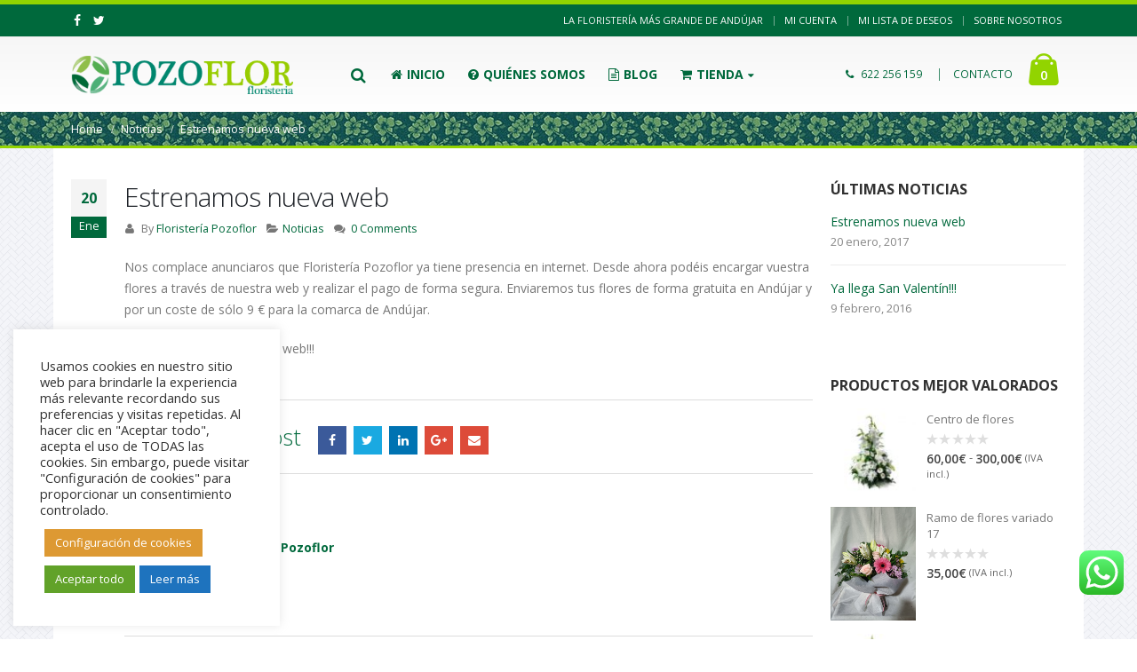

--- FILE ---
content_type: text/html; charset=UTF-8
request_url: https://floristeriapozoflor.es/web-floristeria-pozoflor/
body_size: 27421
content:
<!DOCTYPE html>
<html lang="es">
<head>
    <meta charset="utf-8">
    <!--[if IE]><meta http-equiv='X-UA-Compatible' content='IE=edge,chrome=1'><![endif]-->
    <meta name="viewport" content="width=device-width, initial-scale=1, maximum-scale=1" />
    <link rel="profile" href="http://gmpg.org/xfn/11" />
    <link rel="pingback" href="https://floristeriapozoflor.es/xmlrpc.php" />

        <link rel="shortcut icon" href="//floristeriapozoflor.es/wp-content/uploads/2022/06/favicon.jpg" type="image/x-icon" />
    <link rel="apple-touch-icon" href="//floristeriapozoflor.es/wp-content/uploads/2022/06/favicon.jpg">
    <link rel="apple-touch-icon" sizes="120x120" href="//floristeriapozoflor.es/wp-content/uploads/2022/06/favicon.jpg">
    <link rel="apple-touch-icon" sizes="76x76" href="//floristeriapozoflor.es/wp-content/uploads/2022/06/favicon.jpg">
    <link rel="apple-touch-icon" sizes="152x152" href="//floristeriapozoflor.es/wp-content/uploads/2022/06/favicon.jpg">

				<script>document.documentElement.className = document.documentElement.className + ' yes-js js_active js'</script>
			<title>Estrenamos nueva web &#8211; FLORISTERÍA POZOFLOR</title>
<style rel="stylesheet" property="stylesheet" type="text/css">.ms-loading-container .ms-loading, .ms-slide .ms-slide-loading { background-image: none !important; background-color: transparent !important; box-shadow: none !important; } #header .logo { max-width: 170px; } @media (min-width: 1160px) { #header .logo { max-width: 250px; } } @media (max-width: 991px) { #header .logo { max-width: 110px; } } @media (max-width: 767px) { #header .logo { max-width: 110px; } } #header.sticky-header .logo { max-width: 212.5px; }</style><meta name='robots' content='max-image-preview:large' />
	<style>img:is([sizes="auto" i], [sizes^="auto," i]) { contain-intrinsic-size: 3000px 1500px }</style>
	<link rel='dns-prefetch' href='//fonts.googleapis.com' />
<script type="text/javascript">
/* <![CDATA[ */
window._wpemojiSettings = {"baseUrl":"https:\/\/s.w.org\/images\/core\/emoji\/16.0.1\/72x72\/","ext":".png","svgUrl":"https:\/\/s.w.org\/images\/core\/emoji\/16.0.1\/svg\/","svgExt":".svg","source":{"concatemoji":"https:\/\/floristeriapozoflor.es\/wp-includes\/js\/wp-emoji-release.min.js?ver=f7b40c420b5d0f574566b3625e088207"}};
/*! This file is auto-generated */
!function(s,n){var o,i,e;function c(e){try{var t={supportTests:e,timestamp:(new Date).valueOf()};sessionStorage.setItem(o,JSON.stringify(t))}catch(e){}}function p(e,t,n){e.clearRect(0,0,e.canvas.width,e.canvas.height),e.fillText(t,0,0);var t=new Uint32Array(e.getImageData(0,0,e.canvas.width,e.canvas.height).data),a=(e.clearRect(0,0,e.canvas.width,e.canvas.height),e.fillText(n,0,0),new Uint32Array(e.getImageData(0,0,e.canvas.width,e.canvas.height).data));return t.every(function(e,t){return e===a[t]})}function u(e,t){e.clearRect(0,0,e.canvas.width,e.canvas.height),e.fillText(t,0,0);for(var n=e.getImageData(16,16,1,1),a=0;a<n.data.length;a++)if(0!==n.data[a])return!1;return!0}function f(e,t,n,a){switch(t){case"flag":return n(e,"\ud83c\udff3\ufe0f\u200d\u26a7\ufe0f","\ud83c\udff3\ufe0f\u200b\u26a7\ufe0f")?!1:!n(e,"\ud83c\udde8\ud83c\uddf6","\ud83c\udde8\u200b\ud83c\uddf6")&&!n(e,"\ud83c\udff4\udb40\udc67\udb40\udc62\udb40\udc65\udb40\udc6e\udb40\udc67\udb40\udc7f","\ud83c\udff4\u200b\udb40\udc67\u200b\udb40\udc62\u200b\udb40\udc65\u200b\udb40\udc6e\u200b\udb40\udc67\u200b\udb40\udc7f");case"emoji":return!a(e,"\ud83e\udedf")}return!1}function g(e,t,n,a){var r="undefined"!=typeof WorkerGlobalScope&&self instanceof WorkerGlobalScope?new OffscreenCanvas(300,150):s.createElement("canvas"),o=r.getContext("2d",{willReadFrequently:!0}),i=(o.textBaseline="top",o.font="600 32px Arial",{});return e.forEach(function(e){i[e]=t(o,e,n,a)}),i}function t(e){var t=s.createElement("script");t.src=e,t.defer=!0,s.head.appendChild(t)}"undefined"!=typeof Promise&&(o="wpEmojiSettingsSupports",i=["flag","emoji"],n.supports={everything:!0,everythingExceptFlag:!0},e=new Promise(function(e){s.addEventListener("DOMContentLoaded",e,{once:!0})}),new Promise(function(t){var n=function(){try{var e=JSON.parse(sessionStorage.getItem(o));if("object"==typeof e&&"number"==typeof e.timestamp&&(new Date).valueOf()<e.timestamp+604800&&"object"==typeof e.supportTests)return e.supportTests}catch(e){}return null}();if(!n){if("undefined"!=typeof Worker&&"undefined"!=typeof OffscreenCanvas&&"undefined"!=typeof URL&&URL.createObjectURL&&"undefined"!=typeof Blob)try{var e="postMessage("+g.toString()+"("+[JSON.stringify(i),f.toString(),p.toString(),u.toString()].join(",")+"));",a=new Blob([e],{type:"text/javascript"}),r=new Worker(URL.createObjectURL(a),{name:"wpTestEmojiSupports"});return void(r.onmessage=function(e){c(n=e.data),r.terminate(),t(n)})}catch(e){}c(n=g(i,f,p,u))}t(n)}).then(function(e){for(var t in e)n.supports[t]=e[t],n.supports.everything=n.supports.everything&&n.supports[t],"flag"!==t&&(n.supports.everythingExceptFlag=n.supports.everythingExceptFlag&&n.supports[t]);n.supports.everythingExceptFlag=n.supports.everythingExceptFlag&&!n.supports.flag,n.DOMReady=!1,n.readyCallback=function(){n.DOMReady=!0}}).then(function(){return e}).then(function(){var e;n.supports.everything||(n.readyCallback(),(e=n.source||{}).concatemoji?t(e.concatemoji):e.wpemoji&&e.twemoji&&(t(e.twemoji),t(e.wpemoji)))}))}((window,document),window._wpemojiSettings);
/* ]]> */
</script>
<link rel='stylesheet' id='validate-engine-css-css' href='https://floristeriapozoflor.es/wp-content/plugins/wysija-newsletters/css/validationEngine.jquery.css?ver=2.22' type='text/css' media='all' />
<link rel='stylesheet' id='delivery-date-block-frontend-css' href='https://floristeriapozoflor.es/wp-content/plugins/order-delivery-date-for-woocommerce/build/style-index.css?ver=1768983903' type='text/css' media='all' />
<link rel='stylesheet' id='ht_ctc_main_css-css' href='https://floristeriapozoflor.es/wp-content/plugins/click-to-chat-for-whatsapp/new/inc/assets/css/main.css?ver=4.35' type='text/css' media='all' />
<style id='wp-emoji-styles-inline-css' type='text/css'>

	img.wp-smiley, img.emoji {
		display: inline !important;
		border: none !important;
		box-shadow: none !important;
		height: 1em !important;
		width: 1em !important;
		margin: 0 0.07em !important;
		vertical-align: -0.1em !important;
		background: none !important;
		padding: 0 !important;
	}
</style>
<link rel='stylesheet' id='wp-block-library-css' href='https://floristeriapozoflor.es/wp-includes/css/dist/block-library/style.min.css?ver=f7b40c420b5d0f574566b3625e088207' type='text/css' media='all' />
<style id='classic-theme-styles-inline-css' type='text/css'>
/*! This file is auto-generated */
.wp-block-button__link{color:#fff;background-color:#32373c;border-radius:9999px;box-shadow:none;text-decoration:none;padding:calc(.667em + 2px) calc(1.333em + 2px);font-size:1.125em}.wp-block-file__button{background:#32373c;color:#fff;text-decoration:none}
</style>
<link rel='stylesheet' id='yith-wcan-shortcodes-css' href='https://floristeriapozoflor.es/wp-content/plugins/yith-woocommerce-ajax-navigation/assets/css/shortcodes.css?ver=5.16.0' type='text/css' media='all' />
<style id='yith-wcan-shortcodes-inline-css' type='text/css'>
:root{
	--yith-wcan-filters_colors_titles: #434343;
	--yith-wcan-filters_colors_background: #FFFFFF;
	--yith-wcan-filters_colors_accent: #A7144C;
	--yith-wcan-filters_colors_accent_r: 167;
	--yith-wcan-filters_colors_accent_g: 20;
	--yith-wcan-filters_colors_accent_b: 76;
	--yith-wcan-color_swatches_border_radius: 100%;
	--yith-wcan-color_swatches_size: 30px;
	--yith-wcan-labels_style_background: #FFFFFF;
	--yith-wcan-labels_style_background_hover: #A7144C;
	--yith-wcan-labels_style_background_active: #A7144C;
	--yith-wcan-labels_style_text: #434343;
	--yith-wcan-labels_style_text_hover: #FFFFFF;
	--yith-wcan-labels_style_text_active: #FFFFFF;
	--yith-wcan-anchors_style_text: #434343;
	--yith-wcan-anchors_style_text_hover: #A7144C;
	--yith-wcan-anchors_style_text_active: #A7144C;
}
</style>
<link rel='stylesheet' id='jquery-selectBox-css' href='https://floristeriapozoflor.es/wp-content/plugins/yith-woocommerce-wishlist/assets/css/jquery.selectBox.css?ver=1.2.0' type='text/css' media='all' />
<link rel='stylesheet' id='woocommerce_prettyPhoto_css-css' href='//floristeriapozoflor.es/wp-content/plugins/woocommerce/assets/css/prettyPhoto.css?ver=3.1.6' type='text/css' media='all' />
<link rel='stylesheet' id='yith-wcwl-main-css' href='https://floristeriapozoflor.es/wp-content/plugins/yith-woocommerce-wishlist/assets/css/style.css?ver=4.11.0' type='text/css' media='all' />
<style id='yith-wcwl-main-inline-css' type='text/css'>
 :root { --rounded-corners-radius: 16px; --add-to-cart-rounded-corners-radius: 16px; --feedback-duration: 3s } 
 :root { --rounded-corners-radius: 16px; --add-to-cart-rounded-corners-radius: 16px; --feedback-duration: 3s } 
</style>
<style id='global-styles-inline-css' type='text/css'>
:root{--wp--preset--aspect-ratio--square: 1;--wp--preset--aspect-ratio--4-3: 4/3;--wp--preset--aspect-ratio--3-4: 3/4;--wp--preset--aspect-ratio--3-2: 3/2;--wp--preset--aspect-ratio--2-3: 2/3;--wp--preset--aspect-ratio--16-9: 16/9;--wp--preset--aspect-ratio--9-16: 9/16;--wp--preset--color--black: #000000;--wp--preset--color--cyan-bluish-gray: #abb8c3;--wp--preset--color--white: #ffffff;--wp--preset--color--pale-pink: #f78da7;--wp--preset--color--vivid-red: #cf2e2e;--wp--preset--color--luminous-vivid-orange: #ff6900;--wp--preset--color--luminous-vivid-amber: #fcb900;--wp--preset--color--light-green-cyan: #7bdcb5;--wp--preset--color--vivid-green-cyan: #00d084;--wp--preset--color--pale-cyan-blue: #8ed1fc;--wp--preset--color--vivid-cyan-blue: #0693e3;--wp--preset--color--vivid-purple: #9b51e0;--wp--preset--gradient--vivid-cyan-blue-to-vivid-purple: linear-gradient(135deg,rgba(6,147,227,1) 0%,rgb(155,81,224) 100%);--wp--preset--gradient--light-green-cyan-to-vivid-green-cyan: linear-gradient(135deg,rgb(122,220,180) 0%,rgb(0,208,130) 100%);--wp--preset--gradient--luminous-vivid-amber-to-luminous-vivid-orange: linear-gradient(135deg,rgba(252,185,0,1) 0%,rgba(255,105,0,1) 100%);--wp--preset--gradient--luminous-vivid-orange-to-vivid-red: linear-gradient(135deg,rgba(255,105,0,1) 0%,rgb(207,46,46) 100%);--wp--preset--gradient--very-light-gray-to-cyan-bluish-gray: linear-gradient(135deg,rgb(238,238,238) 0%,rgb(169,184,195) 100%);--wp--preset--gradient--cool-to-warm-spectrum: linear-gradient(135deg,rgb(74,234,220) 0%,rgb(151,120,209) 20%,rgb(207,42,186) 40%,rgb(238,44,130) 60%,rgb(251,105,98) 80%,rgb(254,248,76) 100%);--wp--preset--gradient--blush-light-purple: linear-gradient(135deg,rgb(255,206,236) 0%,rgb(152,150,240) 100%);--wp--preset--gradient--blush-bordeaux: linear-gradient(135deg,rgb(254,205,165) 0%,rgb(254,45,45) 50%,rgb(107,0,62) 100%);--wp--preset--gradient--luminous-dusk: linear-gradient(135deg,rgb(255,203,112) 0%,rgb(199,81,192) 50%,rgb(65,88,208) 100%);--wp--preset--gradient--pale-ocean: linear-gradient(135deg,rgb(255,245,203) 0%,rgb(182,227,212) 50%,rgb(51,167,181) 100%);--wp--preset--gradient--electric-grass: linear-gradient(135deg,rgb(202,248,128) 0%,rgb(113,206,126) 100%);--wp--preset--gradient--midnight: linear-gradient(135deg,rgb(2,3,129) 0%,rgb(40,116,252) 100%);--wp--preset--font-size--small: 13px;--wp--preset--font-size--medium: 20px;--wp--preset--font-size--large: 36px;--wp--preset--font-size--x-large: 42px;--wp--preset--spacing--20: 0.44rem;--wp--preset--spacing--30: 0.67rem;--wp--preset--spacing--40: 1rem;--wp--preset--spacing--50: 1.5rem;--wp--preset--spacing--60: 2.25rem;--wp--preset--spacing--70: 3.38rem;--wp--preset--spacing--80: 5.06rem;--wp--preset--shadow--natural: 6px 6px 9px rgba(0, 0, 0, 0.2);--wp--preset--shadow--deep: 12px 12px 50px rgba(0, 0, 0, 0.4);--wp--preset--shadow--sharp: 6px 6px 0px rgba(0, 0, 0, 0.2);--wp--preset--shadow--outlined: 6px 6px 0px -3px rgba(255, 255, 255, 1), 6px 6px rgba(0, 0, 0, 1);--wp--preset--shadow--crisp: 6px 6px 0px rgba(0, 0, 0, 1);}:where(.is-layout-flex){gap: 0.5em;}:where(.is-layout-grid){gap: 0.5em;}body .is-layout-flex{display: flex;}.is-layout-flex{flex-wrap: wrap;align-items: center;}.is-layout-flex > :is(*, div){margin: 0;}body .is-layout-grid{display: grid;}.is-layout-grid > :is(*, div){margin: 0;}:where(.wp-block-columns.is-layout-flex){gap: 2em;}:where(.wp-block-columns.is-layout-grid){gap: 2em;}:where(.wp-block-post-template.is-layout-flex){gap: 1.25em;}:where(.wp-block-post-template.is-layout-grid){gap: 1.25em;}.has-black-color{color: var(--wp--preset--color--black) !important;}.has-cyan-bluish-gray-color{color: var(--wp--preset--color--cyan-bluish-gray) !important;}.has-white-color{color: var(--wp--preset--color--white) !important;}.has-pale-pink-color{color: var(--wp--preset--color--pale-pink) !important;}.has-vivid-red-color{color: var(--wp--preset--color--vivid-red) !important;}.has-luminous-vivid-orange-color{color: var(--wp--preset--color--luminous-vivid-orange) !important;}.has-luminous-vivid-amber-color{color: var(--wp--preset--color--luminous-vivid-amber) !important;}.has-light-green-cyan-color{color: var(--wp--preset--color--light-green-cyan) !important;}.has-vivid-green-cyan-color{color: var(--wp--preset--color--vivid-green-cyan) !important;}.has-pale-cyan-blue-color{color: var(--wp--preset--color--pale-cyan-blue) !important;}.has-vivid-cyan-blue-color{color: var(--wp--preset--color--vivid-cyan-blue) !important;}.has-vivid-purple-color{color: var(--wp--preset--color--vivid-purple) !important;}.has-black-background-color{background-color: var(--wp--preset--color--black) !important;}.has-cyan-bluish-gray-background-color{background-color: var(--wp--preset--color--cyan-bluish-gray) !important;}.has-white-background-color{background-color: var(--wp--preset--color--white) !important;}.has-pale-pink-background-color{background-color: var(--wp--preset--color--pale-pink) !important;}.has-vivid-red-background-color{background-color: var(--wp--preset--color--vivid-red) !important;}.has-luminous-vivid-orange-background-color{background-color: var(--wp--preset--color--luminous-vivid-orange) !important;}.has-luminous-vivid-amber-background-color{background-color: var(--wp--preset--color--luminous-vivid-amber) !important;}.has-light-green-cyan-background-color{background-color: var(--wp--preset--color--light-green-cyan) !important;}.has-vivid-green-cyan-background-color{background-color: var(--wp--preset--color--vivid-green-cyan) !important;}.has-pale-cyan-blue-background-color{background-color: var(--wp--preset--color--pale-cyan-blue) !important;}.has-vivid-cyan-blue-background-color{background-color: var(--wp--preset--color--vivid-cyan-blue) !important;}.has-vivid-purple-background-color{background-color: var(--wp--preset--color--vivid-purple) !important;}.has-black-border-color{border-color: var(--wp--preset--color--black) !important;}.has-cyan-bluish-gray-border-color{border-color: var(--wp--preset--color--cyan-bluish-gray) !important;}.has-white-border-color{border-color: var(--wp--preset--color--white) !important;}.has-pale-pink-border-color{border-color: var(--wp--preset--color--pale-pink) !important;}.has-vivid-red-border-color{border-color: var(--wp--preset--color--vivid-red) !important;}.has-luminous-vivid-orange-border-color{border-color: var(--wp--preset--color--luminous-vivid-orange) !important;}.has-luminous-vivid-amber-border-color{border-color: var(--wp--preset--color--luminous-vivid-amber) !important;}.has-light-green-cyan-border-color{border-color: var(--wp--preset--color--light-green-cyan) !important;}.has-vivid-green-cyan-border-color{border-color: var(--wp--preset--color--vivid-green-cyan) !important;}.has-pale-cyan-blue-border-color{border-color: var(--wp--preset--color--pale-cyan-blue) !important;}.has-vivid-cyan-blue-border-color{border-color: var(--wp--preset--color--vivid-cyan-blue) !important;}.has-vivid-purple-border-color{border-color: var(--wp--preset--color--vivid-purple) !important;}.has-vivid-cyan-blue-to-vivid-purple-gradient-background{background: var(--wp--preset--gradient--vivid-cyan-blue-to-vivid-purple) !important;}.has-light-green-cyan-to-vivid-green-cyan-gradient-background{background: var(--wp--preset--gradient--light-green-cyan-to-vivid-green-cyan) !important;}.has-luminous-vivid-amber-to-luminous-vivid-orange-gradient-background{background: var(--wp--preset--gradient--luminous-vivid-amber-to-luminous-vivid-orange) !important;}.has-luminous-vivid-orange-to-vivid-red-gradient-background{background: var(--wp--preset--gradient--luminous-vivid-orange-to-vivid-red) !important;}.has-very-light-gray-to-cyan-bluish-gray-gradient-background{background: var(--wp--preset--gradient--very-light-gray-to-cyan-bluish-gray) !important;}.has-cool-to-warm-spectrum-gradient-background{background: var(--wp--preset--gradient--cool-to-warm-spectrum) !important;}.has-blush-light-purple-gradient-background{background: var(--wp--preset--gradient--blush-light-purple) !important;}.has-blush-bordeaux-gradient-background{background: var(--wp--preset--gradient--blush-bordeaux) !important;}.has-luminous-dusk-gradient-background{background: var(--wp--preset--gradient--luminous-dusk) !important;}.has-pale-ocean-gradient-background{background: var(--wp--preset--gradient--pale-ocean) !important;}.has-electric-grass-gradient-background{background: var(--wp--preset--gradient--electric-grass) !important;}.has-midnight-gradient-background{background: var(--wp--preset--gradient--midnight) !important;}.has-small-font-size{font-size: var(--wp--preset--font-size--small) !important;}.has-medium-font-size{font-size: var(--wp--preset--font-size--medium) !important;}.has-large-font-size{font-size: var(--wp--preset--font-size--large) !important;}.has-x-large-font-size{font-size: var(--wp--preset--font-size--x-large) !important;}
:where(.wp-block-post-template.is-layout-flex){gap: 1.25em;}:where(.wp-block-post-template.is-layout-grid){gap: 1.25em;}
:where(.wp-block-columns.is-layout-flex){gap: 2em;}:where(.wp-block-columns.is-layout-grid){gap: 2em;}
:root :where(.wp-block-pullquote){font-size: 1.5em;line-height: 1.6;}
</style>
<link rel='stylesheet' id='contact-form-7-css' href='https://floristeriapozoflor.es/wp-content/plugins/contact-form-7/includes/css/styles.css?ver=6.1.4' type='text/css' media='all' />
<link rel='stylesheet' id='cookie-law-info-css' href='https://floristeriapozoflor.es/wp-content/plugins/cookie-law-info/legacy/public/css/cookie-law-info-public.css?ver=3.3.9.1' type='text/css' media='all' />
<link rel='stylesheet' id='cookie-law-info-gdpr-css' href='https://floristeriapozoflor.es/wp-content/plugins/cookie-law-info/legacy/public/css/cookie-law-info-gdpr.css?ver=3.3.9.1' type='text/css' media='all' />
<link rel='stylesheet' id='rs-plugin-settings-css' href='https://floristeriapozoflor.es/wp-content/plugins/revslider/public/assets/css/settings.css?ver=5.3.1.5' type='text/css' media='all' />
<style id='rs-plugin-settings-inline-css' type='text/css'>
#rs-demo-id {}
.tparrows:before{color:#00693c;text-shadow:0 0 3px #fff;}.revslider-initialised .tp-loader{z-index:18;}
</style>
<style id='woocommerce-inline-inline-css' type='text/css'>
.woocommerce form .form-row .required { visibility: visible; }
</style>
<link rel='stylesheet' id='brands-styles-css' href='https://floristeriapozoflor.es/wp-content/plugins/woocommerce/assets/css/brands.css?ver=10.3.7' type='text/css' media='all' />
<link rel='stylesheet' id='bsf-Defaults-css' href='https://floristeriapozoflor.es/wp-content/uploads/smile_fonts/Defaults/Defaults.css?ver=f7b40c420b5d0f574566b3625e088207' type='text/css' media='all' />
<link rel='stylesheet' id='jquery-ui-style-orddd-lite-css' href='https://floristeriapozoflor.es/wp-content/plugins/order-delivery-date-for-woocommerce/css/themes/smoothness/jquery-ui.css?ver=4.3.2' type='text/css' media='' />
<link rel='stylesheet' id='datepicker-css' href='https://floristeriapozoflor.es/wp-content/plugins/order-delivery-date-for-woocommerce/css/datepicker.css?ver=4.3.2' type='text/css' media='' />
<link rel='stylesheet' id='js_composer_front-css' href='https://floristeriapozoflor.es/wp-content/plugins/js_composer/assets/css/js_composer.min.css?ver=6.9.0' type='text/css' media='all' />
<link rel='stylesheet' id='ultimate-style-min-css' href='https://floristeriapozoflor.es/wp-content/plugins/Ultimate_VC_Addons/assets/min-css/ultimate.min.css?ver=3.16.7' type='text/css' media='all' />
<link rel='stylesheet' id='porto-bootstrap-css' href='https://floristeriapozoflor.es/wp-content/themes/porto/css/bootstrap_1.css?ver=f7b40c420b5d0f574566b3625e088207' type='text/css' media='all' />
<link rel='stylesheet' id='porto-plugins-css' href='https://floristeriapozoflor.es/wp-content/themes/porto/css/plugins_1.css?ver=f7b40c420b5d0f574566b3625e088207' type='text/css' media='all' />
<link rel='stylesheet' id='porto-theme-elements-css' href='https://floristeriapozoflor.es/wp-content/themes/porto/css/theme_elements_1.css?ver=f7b40c420b5d0f574566b3625e088207' type='text/css' media='all' />
<link rel='stylesheet' id='porto-theme-css' href='https://floristeriapozoflor.es/wp-content/themes/porto/css/theme_1.css?ver=f7b40c420b5d0f574566b3625e088207' type='text/css' media='all' />
<link rel='stylesheet' id='porto-theme-shop-css' href='https://floristeriapozoflor.es/wp-content/themes/porto/css/theme_shop_1.css?ver=f7b40c420b5d0f574566b3625e088207' type='text/css' media='all' />
<link rel='stylesheet' id='porto-skin-css' href='https://floristeriapozoflor.es/wp-content/themes/porto/css/skin_1.css?ver=f7b40c420b5d0f574566b3625e088207' type='text/css' media='all' />
<link rel='stylesheet' id='porto-style-css' href='https://floristeriapozoflor.es/wp-content/themes/porto/style.css?ver=f7b40c420b5d0f574566b3625e088207' type='text/css' media='all' />
<link rel='stylesheet' id='porto-google-fonts-css' href='//fonts.googleapis.com/css?family=Open+Sans%3A200%2C300%2C400%2C700%2C800%2C600%7CShadows+Into+Light%3A200%2C300%2C400%2C700%2C800%2C600%7C&#038;subset=cyrillic%2Ccyrillic-ext%2Cgreek%2Cgreek-ext%2Ckhmer%2Clatin%2Clatin-ext%2Cvietnamese&#038;ver=f7b40c420b5d0f574566b3625e088207' type='text/css' media='all' />
<!--[if lt IE 10]>
<link rel='stylesheet' id='porto-ie-css' href='https://floristeriapozoflor.es/wp-content/themes/porto/css/ie.css?ver=f7b40c420b5d0f574566b3625e088207' type='text/css' media='all' />
<![endif]-->
<script type="text/template" id="tmpl-variation-template">
	<div class="woocommerce-variation-description">{{{ data.variation.variation_description }}}</div>
	<div class="woocommerce-variation-price">{{{ data.variation.price_html }}}</div>
	<div class="woocommerce-variation-availability">{{{ data.variation.availability_html }}}</div>
</script>
<script type="text/template" id="tmpl-unavailable-variation-template">
	<p role="alert">Lo siento, este producto no está disponible. Por favor, elige otra combinación.</p>
</script>
<script type="text/javascript" src="https://floristeriapozoflor.es/wp-includes/js/jquery/jquery.min.js?ver=3.7.1" id="jquery-core-js"></script>
<script type="text/javascript" src="https://floristeriapozoflor.es/wp-includes/js/jquery/jquery-migrate.min.js?ver=3.4.1" id="jquery-migrate-js"></script>
<script type="text/javascript" id="cookie-law-info-js-extra">
/* <![CDATA[ */
var Cli_Data = {"nn_cookie_ids":["CookieLawInfoConsent","cookielawinfo-checkbox-advertisement","gridcookie","_GRECAPTCHA"],"cookielist":[],"non_necessary_cookies":{"necessary":["CookieLawInfoConsent","gridcookie","_GRECAPTCHA"]},"ccpaEnabled":"","ccpaRegionBased":"","ccpaBarEnabled":"","strictlyEnabled":["necessary","obligatoire"],"ccpaType":"gdpr","js_blocking":"1","custom_integration":"","triggerDomRefresh":"","secure_cookies":""};
var cli_cookiebar_settings = {"animate_speed_hide":"500","animate_speed_show":"500","background":"#FFF","border":"#b1a6a6c2","border_on":"","button_1_button_colour":"#61a229","button_1_button_hover":"#4e8221","button_1_link_colour":"#fff","button_1_as_button":"1","button_1_new_win":"","button_2_button_colour":"#1e73be","button_2_button_hover":"#185c98","button_2_link_colour":"#ffffff","button_2_as_button":"1","button_2_hidebar":"","button_3_button_colour":"#dedfe0","button_3_button_hover":"#b2b2b3","button_3_link_colour":"#333333","button_3_as_button":"1","button_3_new_win":"","button_4_button_colour":"#dd9933","button_4_button_hover":"#b17a29","button_4_link_colour":"#ffffff","button_4_as_button":"1","button_7_button_colour":"#61a229","button_7_button_hover":"#4e8221","button_7_link_colour":"#fff","button_7_as_button":"1","button_7_new_win":"","font_family":"inherit","header_fix":"","notify_animate_hide":"1","notify_animate_show":"1","notify_div_id":"#cookie-law-info-bar","notify_position_horizontal":"right","notify_position_vertical":"bottom","scroll_close":"","scroll_close_reload":"","accept_close_reload":"","reject_close_reload":"","showagain_tab":"","showagain_background":"#fff","showagain_border":"#000","showagain_div_id":"#cookie-law-info-again","showagain_x_position":"100px","text":"#333333","show_once_yn":"","show_once":"10000","logging_on":"","as_popup":"","popup_overlay":"1","bar_heading_text":"","cookie_bar_as":"widget","popup_showagain_position":"bottom-right","widget_position":"left"};
var log_object = {"ajax_url":"https:\/\/floristeriapozoflor.es\/wp-admin\/admin-ajax.php"};
/* ]]> */
</script>
<script type="text/javascript" src="https://floristeriapozoflor.es/wp-content/plugins/cookie-law-info/legacy/public/js/cookie-law-info-public.js?ver=3.3.9.1" id="cookie-law-info-js"></script>
<script type="text/javascript" src="https://floristeriapozoflor.es/wp-content/plugins/revslider/public/assets/js/jquery.themepunch.tools.min.js?ver=5.3.1.5" id="tp-tools-js"></script>
<script type="text/javascript" src="https://floristeriapozoflor.es/wp-content/plugins/revslider/public/assets/js/jquery.themepunch.revolution.min.js?ver=5.3.1.5" id="revmin-js"></script>
<script type="text/javascript" src="https://floristeriapozoflor.es/wp-content/plugins/woocommerce/assets/js/jquery-blockui/jquery.blockUI.min.js?ver=2.7.0-wc.10.3.7" id="wc-jquery-blockui-js" data-wp-strategy="defer"></script>
<script type="text/javascript" id="wc-add-to-cart-js-extra">
/* <![CDATA[ */
var wc_add_to_cart_params = {"ajax_url":"\/wp-admin\/admin-ajax.php","wc_ajax_url":"\/?wc-ajax=%%endpoint%%","i18n_view_cart":"Ver carrito","cart_url":"https:\/\/floristeriapozoflor.es\/cart\/","is_cart":"","cart_redirect_after_add":"yes"};
/* ]]> */
</script>
<script type="text/javascript" src="https://floristeriapozoflor.es/wp-content/plugins/woocommerce/assets/js/frontend/add-to-cart.min.js?ver=10.3.7" id="wc-add-to-cart-js" data-wp-strategy="defer"></script>
<script type="text/javascript" src="https://floristeriapozoflor.es/wp-content/plugins/woocommerce/assets/js/js-cookie/js.cookie.min.js?ver=2.1.4-wc.10.3.7" id="wc-js-cookie-js" defer="defer" data-wp-strategy="defer"></script>
<script type="text/javascript" id="woocommerce-js-extra">
/* <![CDATA[ */
var woocommerce_params = {"ajax_url":"\/wp-admin\/admin-ajax.php","wc_ajax_url":"\/?wc-ajax=%%endpoint%%","i18n_password_show":"Mostrar contrase\u00f1a","i18n_password_hide":"Ocultar contrase\u00f1a"};
/* ]]> */
</script>
<script type="text/javascript" src="https://floristeriapozoflor.es/wp-content/plugins/woocommerce/assets/js/frontend/woocommerce.min.js?ver=10.3.7" id="woocommerce-js" defer="defer" data-wp-strategy="defer"></script>
<script type="text/javascript" src="https://floristeriapozoflor.es/wp-content/plugins/js_composer/assets/js/vendors/woocommerce-add-to-cart.js?ver=6.9.0" id="vc_woocommerce-add-to-cart-js-js"></script>
<script type="text/javascript" src="https://floristeriapozoflor.es/wp-includes/js/jquery/ui/core.min.js?ver=1.13.3" id="jquery-ui-core-js"></script>
<script type="text/javascript" src="https://floristeriapozoflor.es/wp-content/plugins/woocommerce/assets/js/select2/select2.full.min.js?ver=4.0.3-wc.10.3.7" id="wc-select2-js" defer="defer" data-wp-strategy="defer"></script>
<script type="text/javascript" src="https://floristeriapozoflor.es/wp-includes/js/underscore.min.js?ver=1.13.7" id="underscore-js"></script>
<script type="text/javascript" id="wp-util-js-extra">
/* <![CDATA[ */
var _wpUtilSettings = {"ajax":{"url":"\/wp-admin\/admin-ajax.php"}};
/* ]]> */
</script>
<script type="text/javascript" src="https://floristeriapozoflor.es/wp-includes/js/wp-util.min.js?ver=f7b40c420b5d0f574566b3625e088207" id="wp-util-js"></script>
<script type="text/javascript" id="wc-add-to-cart-variation-js-extra">
/* <![CDATA[ */
var wc_add_to_cart_variation_params = {"wc_ajax_url":"\/?wc-ajax=%%endpoint%%","i18n_no_matching_variations_text":"Lo siento, no hay productos que igualen tu selecci\u00f3n. Por favor, escoge una combinaci\u00f3n diferente.","i18n_make_a_selection_text":"Elige las opciones del producto antes de a\u00f1adir este producto a tu carrito.","i18n_unavailable_text":"Lo siento, este producto no est\u00e1 disponible. Por favor, elige otra combinaci\u00f3n.","i18n_reset_alert_text":"Se ha restablecido tu selecci\u00f3n. Por favor, elige alguna opci\u00f3n del producto antes de poder a\u00f1adir este producto a tu carrito."};
/* ]]> */
</script>
<script type="text/javascript" src="https://floristeriapozoflor.es/wp-content/plugins/woocommerce/assets/js/frontend/add-to-cart-variation.min.js?ver=10.3.7" id="wc-add-to-cart-variation-js" defer="defer" data-wp-strategy="defer"></script>
<script type="text/javascript" src="https://floristeriapozoflor.es/wp-content/plugins/Ultimate_VC_Addons/assets/min-js/ultimate.min.js?ver=3.16.7" id="ultimate-script-js"></script>
<script type="text/javascript" src="https://floristeriapozoflor.es/wp-content/themes/porto/js/plugins.min.js?ver=3.4" id="porto-plugins-js"></script>
<link rel="https://api.w.org/" href="https://floristeriapozoflor.es/wp-json/" /><link rel="alternate" title="JSON" type="application/json" href="https://floristeriapozoflor.es/wp-json/wp/v2/posts/18" /><link rel="EditURI" type="application/rsd+xml" title="RSD" href="https://floristeriapozoflor.es/xmlrpc.php?rsd" />

<link rel="canonical" href="https://floristeriapozoflor.es/web-floristeria-pozoflor/" />
<link rel='shortlink' href='https://floristeriapozoflor.es/?p=18' />
<link rel="alternate" title="oEmbed (JSON)" type="application/json+oembed" href="https://floristeriapozoflor.es/wp-json/oembed/1.0/embed?url=https%3A%2F%2Ffloristeriapozoflor.es%2Fweb-floristeria-pozoflor%2F" />
<link rel="alternate" title="oEmbed (XML)" type="text/xml+oembed" href="https://floristeriapozoflor.es/wp-json/oembed/1.0/embed?url=https%3A%2F%2Ffloristeriapozoflor.es%2Fweb-floristeria-pozoflor%2F&#038;format=xml" />
	<noscript><style>.woocommerce-product-gallery{ opacity: 1 !important; }</style></noscript>
	<meta name="generator" content="Powered by WPBakery Page Builder - drag and drop page builder for WordPress."/>
<meta name="generator" content="Powered by Slider Revolution 5.3.1.5 - responsive, Mobile-Friendly Slider Plugin for WordPress with comfortable drag and drop interface." />
<link rel="icon" href="https://floristeriapozoflor.es/wp-content/uploads/2017/02/stripe-logo-50x50.png" sizes="32x32" />
<link rel="icon" href="https://floristeriapozoflor.es/wp-content/uploads/2017/02/stripe-logo.png" sizes="192x192" />
<link rel="apple-touch-icon" href="https://floristeriapozoflor.es/wp-content/uploads/2017/02/stripe-logo.png" />
<meta name="msapplication-TileImage" content="https://floristeriapozoflor.es/wp-content/uploads/2017/02/stripe-logo.png" />
		<style type="text/css" id="wp-custom-css">
			.ppom-wrapper label {
	display: block !important;
}

.ppom-wrapper .form-check-inline .form-check-label {
	display: block ruby !important;
}		</style>
		<noscript><style> .wpb_animate_when_almost_visible { opacity: 1; }</style></noscript>
    <script type="text/javascript">
                                                </script>
</head>
<body class="wp-singular post-template-default single single-post postid-18 single-format-standard wp-theme-porto full blog-1  theme-porto woocommerce-no-js yith-wcan-free wpb-js-composer js-comp-ver-6.9.0 vc_responsive">
    
    <div class="page-wrapper"><!-- page wrapper -->

        
                    <div class="header-wrapper clearfix"><!-- header wrapper -->
                                
                    
<header id="header" class="header-2 search-md">
    
    <div class="header-top">
        <div class="container">
            <div class="header-left">
                <div class="share-links"><a target="_blank"  rel="nofollow" class="share-facebook" href="https://www.facebook.com/FloristeriaPozoflor" title="Facebook"></a><a target="_blank"  rel="nofollow" class="share-twitter" href="https://twitter.com/flores_pozoflor" title="Twitter"></a><a target="_blank"  rel="nofollow" class="share-whatsapp" style="display:none" href="whatsapp://send?text=http://+34637364204" title="WhatsApp">WhatsApp</a></div>
            </div>
            <div class="header-right">
                <span class="welcome-msg">LA FLORISTERÍA MÁS GRANDE DE ANDÚJAR</span><span class="gap">|</span><ul id="menu-top-navigation" class="top-links mega-menu show-arrow effect-down subeffect-fadein-left"><li id="nav-menu-item-449" class="menu-item menu-item-type-post_type menu-item-object-page  narrow "><a href="https://floristeriapozoflor.es/my-account/" class="">Mi cuenta</a></li>
<li id="nav-menu-item-391" class="menu-item menu-item-type-post_type menu-item-object-page  narrow "><a href="https://floristeriapozoflor.es/wishlist-2/" class="">Mi lista de deseos</a></li>
<li id="nav-menu-item-1467" class="menu-item menu-item-type-post_type menu-item-object-page  narrow "><a href="https://floristeriapozoflor.es/floristeria-en-andujar/" class="">Sobre Nosotros</a></li>
</ul>
            </div>
        </div>
    </div>
    

    <div class="header-main">
        <div class="container">
            <div class="header-left">
                <div class="logo">    <a href="https://floristeriapozoflor.es/" title="FLORISTERÍA POZOFLOR - Comprar flores en Andújar" rel="home">
                <img class="img-responsive standard-logo" src="//floristeriapozoflor.es/wp-content/uploads/2017/02/pozoflor-logo.png" alt="FLORISTERÍA POZOFLOR" /><img class="img-responsive retina-logo" src="//floristeriapozoflor.es/wp-content/uploads/2017/02/pozoflor-logo.png" alt="FLORISTERÍA POZOFLOR" style="max-height:px;display:none;" />            </a>
    </div>
            </div>
            <div class="header-center show-menu-search search-popup">
                <div id="main-menu">
                        <div class="searchform-popup">
        <a class="search-toggle"><i class="fa fa-search"></i></a>
        

<form role="search" method="get" id="yith-ajaxsearchform" action="https://floristeriapozoflor.es/" class="yith-ajaxsearchform-container yith-ajaxsearchform-container2117761702 searchform searchform-cats">
    <fieldset>
        <span class="text"><input name="s" id="yith-s" class="yith-s" type="text" value="" placeholder="Search&hellip;" /></span>
        <select  name='product_cat' id='product_cat' class='cat'>
	<option value='0'>All Categories</option>
	<option class="level-0" value="flores-naturales">Flores naturales</option>
	<option class="level-1" value="rosas">&nbsp;&nbsp;&nbsp;Rosas</option>
	<option class="level-1" value="ramos-variados">&nbsp;&nbsp;&nbsp;Ramos variados</option>
	<option class="level-1" value="cestas-de-flores">&nbsp;&nbsp;&nbsp;Cestas de flores</option>
	<option class="level-0" value="complementos">Complementos</option>
	<option class="level-0" value="rosas-eternas">Rosas eternas</option>
	<option class="level-1" value="estandar">&nbsp;&nbsp;&nbsp;Estándar</option>
	<option class="level-0" value="condolencias">Condolencias</option>
	<option class="level-0" value="novias">Novias</option>
	<option class="level-1" value="coches">&nbsp;&nbsp;&nbsp;Coches</option>
	<option class="level-1" value="iglesias">&nbsp;&nbsp;&nbsp;Iglesias</option>
	<option class="level-1" value="ramos-de-novia">&nbsp;&nbsp;&nbsp;Ramos de Novia</option>
	<option class="level-0" value="semana-santa">Semana Santa</option>
</select>

        <span class="button-wrap"><button class="btn" id="yith-searchsubmit" title="Search" type="submit"><i class="fa fa-search"></i></button></span>
        <input type="hidden" name="post_type" value="product" />
        
    </fieldset>
</form>

<script type="text/javascript">
jQuery(function($){
    var search_loader_url = 'https://floristeriapozoflor.es/wp-content/themes/porto/images/ajax-loader@2x.gif';
    
    var ajax_url = '/wp-admin/admin-ajax.php?';

    var yith_search = $('.yith-ajaxsearchform-container2117761702 .yith-s').yithautocomplete({
        minChars: 3,
        appendTo: '.yith-ajaxsearchform-container2117761702',
        serviceUrl: function() {
            
            var val = $('.yith-ajaxsearchform-container2117761702 .cat').val();
            
            if (val != '0')
                return ajax_url + 'action=yith_ajax_search_products' + '&product_cat=' + val;
            else
                return ajax_url + 'action=yith_ajax_search_products';
        },
        onSearchStart: function(){
            $(this).css('background', 'url('+search_loader_url+') no-repeat 97% center');
            $(this).css('background-size', '16px 16px');
        },
        onSearchComplete: function(){
            $(this).css('background', 'transparent');
        },
        onSelect: function (suggestion) {
            if( suggestion.id != -1 ) {
                window.location.href = suggestion.url;
            }
        },
        formatResult: function (suggestion, currentValue) {
            var pattern = '(' + $.YithAutocomplete.utils.escapeRegExChars(currentValue) + ')';
            var html = '';

            if ( typeof suggestion.img !== 'undefined' ) {
                html += suggestion.img;
            }

            html += '<div class="yith_wcas_result_content"><div class="title">';
            html += suggestion.value.replace(new RegExp(pattern, 'gi'), '<strong>$1<\/strong>');
            html += '</div>';

            if ( typeof suggestion.div_badge_open !== 'undefined' ) {
                html += suggestion.div_badge_open;
            }

            if ( typeof suggestion.on_sale !== 'undefined' ) {
                html += suggestion.on_sale;
            }

            if ( typeof suggestion.featured !== 'undefined' ) {
                html += suggestion.featured;
            }

            if ( typeof suggestion.div_badge_close !== 'undefined' ) {
                html += suggestion.div_badge_close;
            }

            if ( typeof suggestion.price !== 'undefined' && suggestion.price != '' ) {
                html += ' ' + suggestion.price;
            }

            if ( typeof suggestion.excerpt !== 'undefined' ) {
                html += ' ' +  suggestion.excerpt.replace(new RegExp(pattern, 'gi'), '<strong>$1<\/strong>');
            }

            html += '</div>';


            return html;
        }
    });

    $('.yith-ajaxsearchform-container2117761702 .cat').on('change', function() {
        $('.yith-ajaxsearchform-container2117761702 .yith-s').focus();
    });
});
</script>    </div>
    <ul id="menu-main-menu" class="main-menu mega-menu show-arrow effect-down subeffect-fadein-left"><li id="nav-menu-item-742" class="menu-item menu-item-type-custom menu-item-object-custom  narrow "><a href="/" class=""><i class="fa fa-home"></i>Inicio</a></li>
<li id="nav-menu-item-745" class="menu-item menu-item-type-post_type menu-item-object-page  narrow "><a href="https://floristeriapozoflor.es/floristeria-en-andujar/" class=""><i class="fa fa-question-circle"></i>Quiénes somos</a></li>
<li id="nav-menu-item-401" class="menu-item menu-item-type-post_type menu-item-object-page  narrow "><a href="https://floristeriapozoflor.es/blog/" class=""><i class="fa fa-file-text-o"></i>Blog</a></li>
<li id="nav-menu-item-744" class="menu-item menu-item-type-custom menu-item-object-custom menu-item-has-children  has-sub narrow "><a href="/shop/" class=""><i class="fa fa-shopping-cart"></i>Tienda</a>
<div class="popup"><div class="inner" style=""><ul class="sub-menu">
	<li id="nav-menu-item-787" class="menu-item menu-item-type-custom menu-item-object-custom " data-cols="1"><a href="https://floristeriapozoflor.es/categoria-producto/complementos/" class="">Complementos</a></li>
	<li id="nav-menu-item-782" class="menu-item menu-item-type-custom menu-item-object-custom menu-item-has-children  sub" data-cols="1"><a href="https://floristeriapozoflor.es/categoria-producto/flores-naturales/" class="">Flores naturales</a>
	<ul class="sub-menu">
		<li id="nav-menu-item-783" class="menu-item menu-item-type-custom menu-item-object-custom "><a href="https://floristeriapozoflor.es/categoria-producto/flores-naturales/cestas-de-flores/" class="">Cesta de flores</a></li>
		<li id="nav-menu-item-785" class="menu-item menu-item-type-custom menu-item-object-custom "><a href="https://floristeriapozoflor.es/categoria-producto/flores-naturales/ramos-variados/" class="">Ramos variados</a></li>
		<li id="nav-menu-item-786" class="menu-item menu-item-type-custom menu-item-object-custom "><a href="https://floristeriapozoflor.es/categoria-producto/flores-naturales/rosas/" class="">Rosas</a></li>
	</ul>
</li>
	<li id="nav-menu-item-1106" class="menu-item menu-item-type-custom menu-item-object-custom " data-cols="1"><a href="https://floristeriapozoflor.es/categoria-producto/mortuorio/" class="">Mortuorio</a></li>
	<li id="nav-menu-item-1172" class="menu-item menu-item-type-custom menu-item-object-custom menu-item-has-children  sub" data-cols="1"><a href="https://floristeriapozoflor.es/categoria-producto/novias/" class="">Novias</a>
	<ul class="sub-menu">
		<li id="nav-menu-item-1173" class="menu-item menu-item-type-custom menu-item-object-custom "><a href="https://floristeriapozoflor.es/categoria-producto/novias/coches/" class="">Arreglos para Coches</a></li>
		<li id="nav-menu-item-1174" class="menu-item menu-item-type-custom menu-item-object-custom "><a href="https://floristeriapozoflor.es/categoria-producto/novias/iglesias/" class="">Arreglos para Iglesias</a></li>
		<li id="nav-menu-item-1175" class="menu-item menu-item-type-custom menu-item-object-custom "><a href="https://floristeriapozoflor.es/categoria-producto/novias/ramos-de-novia/" class="">Ramos de Novia</a></li>
	</ul>
</li>
	<li id="nav-menu-item-789" class="menu-item menu-item-type-custom menu-item-object-custom " data-cols="1"><a href="https://floristeriapozoflor.es/categoria-producto/rosas-eternas/" class="">Rosas eternas</a></li>
	<li id="nav-menu-item-1463" class="menu-item menu-item-type-custom menu-item-object-custom " data-cols="1"><a href="https://floristeriapozoflor.es/categoria-producto/semana-santa/" class="">Semana Santa</a></li>
</ul></div></div>
</li>
</ul>
                    <a class="mobile-toggle"><i class="fa fa-reorder"></i></a>
                </div>
            </div>
            <div class="header-right">
                
                <div class="header-minicart">
                    <div class="header-contact"><a href="tel:622256159 "><i class='fa fa-phone'></i> 622 256 159</a> <span class='gap'>|</span><a href='https://floristeriapozoflor.es/contacto/'>CONTACTO</a></div>        <div id="mini-cart" class="dropdown mini-cart  effect-fadein-up">
            <div class="dropdown-toggle cart-head " data-toggle="dropdown" data-delay="50" data-close-others="false">
                <i class="minicart-icon "></i>
                                    <span class="cart-items">0</span>
                            </div>
            <div class="dropdown-menu cart-popup widget_shopping_cart">
                <div class="widget_shopping_cart_content">
                    <div class="cart-loading"></div>
                </div>
            </div>
        </div>
    
                </div>
                
                

            </div>
        </div>
    </div>
</header>
                            </div><!-- end header wrapper -->
        
        
        

    
    <section class="page-top page-header-1">
        
<div class="container hide-title">
    <div class="row">
        <div class="col-md-12">
            
                <div class="breadcrumbs-wrap">
                    <ul class="breadcrumb"><li itemscope itemtype="http://data-vocabulary.org/Breadcrumb"><a itemprop="url" href="https://floristeriapozoflor.es" ><span itemprop="title">Home</span></a><i class="delimiter"></i></li><li itemscope itemtype="http://data-vocabulary.org/Breadcrumb"><a itemprop="url" href="https://floristeriapozoflor.es/category/noticias/" ><span itemprop="title">Noticias</span></a><i class="delimiter"></i></li><li>Estrenamos nueva web</li></ul>
                </div>
            
            <div class=" hide">
                <h1 class="page-title">Estrenamos nueva web</h1>
                
            </div>
            
        </div>
    </div>
</div>
    </section>
    

        <div id="main" class="column2 column2-right-sidebar boxed main-boxed"><!-- main -->

            
                        <div class="container">
                        <div class="row main-content-wrap">

            <!-- main content -->
            <div class="main-content col-md-9">

                            



<div id="content" role="main" class="">

    

            

<article class="post-full post-18 post type-post status-publish format-standard hentry category-noticias">

    

    
        <div class="post-date">
                <span class="day">20</span>
    <span class="month">Ene</span>
    
        </div>
    

    <div class="post-content">
        
            <h2 class="entry-title">Estrenamos nueva web</h2>
        
        <span class="vcard" style="display: none;"><span class="fn"><a href="https://floristeriapozoflor.es/author/pzo-admin_2017/" title="Entradas de Floristería Pozoflor" rel="author">Floristería Pozoflor</a></span></span><span class="updated" style="display:none">2017-02-10T16:53:17+00:00</span>
        <div class="post-meta">
            <span class="meta-author"><i class="fa fa-user"></i> By <a href="https://floristeriapozoflor.es/author/pzo-admin_2017/" title="Entradas de Floristería Pozoflor" rel="author">Floristería Pozoflor</a></span>
            
                <span class="meta-cats"><i class="fa fa-folder-open"></i> <a href="https://floristeriapozoflor.es/category/noticias/" rel="category tag">Noticias</a></span>
            
            
            <span class="meta-comments"><i class="fa fa-comments"></i> <a href="https://floristeriapozoflor.es/web-floristeria-pozoflor/#respond" class="hash-scroll">0 Comments</a></span>
            
        </div>

        <div class="entry-content">
            <p>Nos complace anunciaros que Floristería Pozoflor ya tiene presencia en internet. Desde ahora podéis encargar vuestra flores a través de nuestra web y realizar el pago de forma segura. Enviaremos tus flores de forma gratuita en Andújar y por un coste de sólo 9 € para la comarca de Andújar.</p>
<p>Os esperamos por nuestra web!!!</p>

        </div>

    </div>

    <div class="post-gap"></div>

    
        <div class="post-block post-share">
            
                <h3><i class="fa fa-share"></i>Share this post</h3>
            
            <div class="share-links"><a href="http://www.facebook.com/sharer.php?m2w&amp;s=100&amp;p&#091;url&#093;=https://floristeriapozoflor.es/web-floristeria-pozoflor/&amp;p&#091;images&#093;&#091;0&#093;=&amp;p&#091;title&#093;=Estrenamos nueva web" target="_blank"  rel="nofollow" data-tooltip data-placement="bottom" title="Facebook" class="share-facebook">Facebook</a><a href="https://twitter.com/intent/tweet?text=Estrenamos nueva web&amp;url=https://floristeriapozoflor.es/web-floristeria-pozoflor/" target="_blank"  rel="nofollow" data-tooltip data-placement="bottom" title="Twitter" class="share-twitter">Twitter</a><a href="https://www.linkedin.com/shareArticle?mini=true&amp;url=https://floristeriapozoflor.es/web-floristeria-pozoflor/&amp;title=Estrenamos nueva web" target="_blank"  rel="nofollow" data-tooltip data-placement="bottom" title="LinkedIn" class="share-linkedin">LinkedIn</a><a href="https://plus.google.com/share?url=https://floristeriapozoflor.es/web-floristeria-pozoflor/" target="_blank"  rel="nofollow" data-tooltip data-placement="bottom" title="Google +" class="share-googleplus">Google +</a><a href="mailto:?subject=Estrenamos nueva web&amp;body=https://floristeriapozoflor.es/web-floristeria-pozoflor/" target="_blank"  rel="nofollow" data-tooltip data-placement="bottom" title="Email" class="share-email">Email</a></div>
        </div>
    

    
        <div class="post-block post-author clearfix">
            
                <h3><i class="fa fa-user"></i>Author</h3>
            
            <div class="img-thumbnail">
                <img alt='' src='https://secure.gravatar.com/avatar/e8d7b098f0638c5b5939183c7055f208ec3bd3785f15c0f54d71de1d9196ba77?s=80&#038;d=mm&#038;r=g' srcset='https://secure.gravatar.com/avatar/e8d7b098f0638c5b5939183c7055f208ec3bd3785f15c0f54d71de1d9196ba77?s=160&#038;d=mm&#038;r=g 2x' class='avatar avatar-80 photo' height='80' width='80' decoding='async'/>
            </div>
            <p><strong class="name"><a href="https://floristeriapozoflor.es/author/pzo-admin_2017/" title="Entradas de Floristería Pozoflor" rel="author">Floristería Pozoflor</a></strong></p>
            <p></p>
        </div>
    

    
        <div class="post-gap-small"></div>
        
	<div id="respond" class="comment-respond">
		<h3 id="reply-title" class="comment-reply-title">Deja una respuesta <small><a rel="nofollow" id="cancel-comment-reply-link" href="/web-floristeria-pozoflor/#respond" style="display:none;">Cancelar la respuesta</a></small></h3><form action="https://floristeriapozoflor.es/wp-comments-post.php" method="post" id="commentform" class="comment-form"><p class="comment-notes"><span id="email-notes">Tu dirección de correo electrónico no será publicada.</span> <span class="required-field-message">Los campos obligatorios están marcados con <span class="required">*</span></span></p><p class="comment-form-comment"><label for="comment">Comentario <span class="required">*</span></label> <textarea id="comment" name="comment" cols="45" rows="8" maxlength="65525" required="required"></textarea></p><p class="comment-form-author"><label for="author">Nombre <span class="required">*</span></label> <input id="author" name="author" type="text" value="" size="30" maxlength="245" autocomplete="name" required="required" /></p>
<p class="comment-form-email"><label for="email">Correo electrónico <span class="required">*</span></label> <input id="email" name="email" type="text" value="" size="30" maxlength="100" aria-describedby="email-notes" autocomplete="email" required="required" /></p>
<p class="comment-form-url"><label for="url">Web</label> <input id="url" name="url" type="text" value="" size="30" maxlength="200" autocomplete="url" /></p>
<p class="comment-form-cookies-consent"><input id="wp-comment-cookies-consent" name="wp-comment-cookies-consent" type="checkbox" value="yes" /> <label for="wp-comment-cookies-consent">Guarda mi nombre, correo electrónico y web en este navegador para la próxima vez que comente.</label></p>
<p class="aiowps-captcha hide-when-displaying-tfa-input"><label for="aiowps-captcha-answer-69708d5fc45a5">Por favor, introduce una respuesta en dígitos:</label><div class="aiowps-captcha-equation hide-when-displaying-tfa-input"><strong>tres &#215; tres = <input type="hidden" name="aiowps-captcha-string-info" class="aiowps-captcha-string-info" value="8gxuj3g2j7" /><input type="hidden" name="aiowps-captcha-temp-string" class="aiowps-captcha-temp-string" value="1768983903" /><input type="text" size="2" id="aiowps-captcha-answer-69708d5fc45a5" class="aiowps-captcha-answer" name="aiowps-captcha-answer" value="" autocomplete="off" /></strong></div></p><p class="form-submit"><input name="submit" type="submit" id="submit" class="submit" value="Publicar el comentario" /> <input type='hidden' name='comment_post_ID' value='18' id='comment_post_ID' />
<input type='hidden' name='comment_parent' id='comment_parent' value='0' />
</p> <p class="comment-form-aios-antibot-keys"><input type="hidden" name="mpetmf7q" value="vufol5i8agg5" ><input type="hidden" name="foo3p4vg" value="zhdr6e75tnt6" ><input type="hidden" name="p5pjkhkh" value="ei9zoyjxagou" ><input type="hidden" name="aios_antibot_keys_expiry" id="aios_antibot_keys_expiry" value="1769212800"></p><p style="display: none;"><input type="hidden" id="akismet_comment_nonce" name="akismet_comment_nonce" value="05da702f43" /></p><p style="display: none !important;" class="akismet-fields-container" data-prefix="ak_"><label>&#916;<textarea name="ak_hp_textarea" cols="45" rows="8" maxlength="100"></textarea></label><input type="hidden" id="ak_js_1" name="ak_js" value="55"/><script>document.getElementById( "ak_js_1" ).setAttribute( "value", ( new Date() ).getTime() );</script></p></form>	</div><!-- #respond -->
	<p class="akismet_comment_form_privacy_notice">Este sitio usa Akismet para reducir el spam. <a href="https://akismet.com/privacy/" target="_blank" rel="nofollow noopener"> Aprende cómo se procesan los datos de tus comentarios.</a></p>
    

</article>

            
                    <hr class="tall"/>
                    <div class="related-posts">
                        <h4 class="sub-title">Related <strong>Posts</strong></h4>
                        <div class="row">
                            <div class="post-carousel porto-carousel owl-carousel show-nav-title" data-plugin-options="{&quot;themeConfig&quot;:true,&quot;lg&quot;:3,&quot;md&quot;:3,&quot;sm&quot;:2}">
                            
    <div class="post-item">
        
            <div class="post-date">
                    <span class="day">09</span>
    <span class="month">Feb</span>
    
            </div>
        
            <h4><a href="https://floristeriapozoflor.es/san-valentin-2017/">Ya llega San Valentín!!!</a></h4>
        
        <p class="post-excerpt">Ya está aquí San Valentín!!! El día 14 de febrero celebramos el día del amor, y por supuesto en...  <a class="read-more" href="https://floristeriapozoflor.es/san-valentin-2017/">read more <i class="fa fa-angle-right"></i></a></p>
    </div>

                            </div>
                        </div>
                    </div>
                

</div>


        



</div><!-- end main content -->


    <div class="col-md-3 sidebar right-sidebar mobile-hide-sidebar"><!-- main sidebar -->
        
        <div class="sidebar-content">
            
            <aside id="recent_posts-widget-2" class="widget widget-recent-posts"><h3 class="widget-title">Últimas noticias</h3>            <div class="row">
                <div class="post-carousel porto-carousel owl-carousel show-nav-title" data-plugin-options="{&quot;themeConfig&quot;:true,&quot;lg&quot;:1,&quot;md&quot;:1,&quot;sm&quot;:1,&quot;single&quot;:true,&quot;animateIn&quot;:&quot;&quot;,&quot;animateOut&quot;:&quot;&quot;}">
                    <div class="post-slide">
<div class="post-item-small">
    
    <a href="https://floristeriapozoflor.es/web-floristeria-pozoflor/">Estrenamos nueva web</a>
    <span class="post-date">20 enero, 2017</span>
</div>
<div class="post-item-small">
    
    <a href="https://floristeriapozoflor.es/san-valentin-2017/">Ya llega San Valentín!!!</a>
    <span class="post-date">9 febrero, 2016</span>
</div>                </div>
            </div>
            </aside><aside id="woocommerce_top_rated_products-2" class="widget woocommerce widget_top_rated_products"><h3 class="widget-title">Productos mejor valorados</h3><ul class="product_list_widget">
<li>
	<a class="product-image" href="https://floristeriapozoflor.es/producto/centro-de-flores/" title="Centro de flores">
		<div class="inner"><img width="100" height="100" src="https://floristeriapozoflor.es/wp-content/uploads/2018/02/Centro-de-flores-100x100.jpg" class=" wp-post-image" alt="" decoding="async" srcset="https://floristeriapozoflor.es/wp-content/uploads/2018/02/Centro-de-flores-100x100.jpg 100w, https://floristeriapozoflor.es/wp-content/uploads/2018/02/Centro-de-flores-500x500.jpg 500w, https://floristeriapozoflor.es/wp-content/uploads/2018/02/Centro-de-flores-50x50.jpg 50w, https://floristeriapozoflor.es/wp-content/uploads/2018/02/Centro-de-flores-600x600.jpg 600w, https://floristeriapozoflor.es/wp-content/uploads/2018/02/Centro-de-flores-560x560.jpg 560w, https://floristeriapozoflor.es/wp-content/uploads/2018/02/Centro-de-flores-367x367.jpg 367w, https://floristeriapozoflor.es/wp-content/uploads/2018/02/Centro-de-flores-85x85.jpg 85w, https://floristeriapozoflor.es/wp-content/uploads/2018/02/Centro-de-flores.jpg 726w" sizes="(max-width: 100px) 100vw, 100px" /></div>	</a>
    <div class="product-details">
        <a href="https://floristeriapozoflor.es/producto/centro-de-flores/" title="Centro de flores">
            Centro de flores        </a>
                    <div class="star-rating" title="0"><span style="width:0%"><strong class="rating">0</strong> out of 5</span></div>                <span class="woocommerce-Price-amount amount" aria-hidden="true"><bdi>60,00<span class="woocommerce-Price-currencySymbol">&euro;</span></bdi></span> <span aria-hidden="true">-</span> <span class="woocommerce-Price-amount amount" aria-hidden="true"><bdi>300,00<span class="woocommerce-Price-currencySymbol">&euro;</span></bdi></span><span class="screen-reader-text">Rango de precios: desde 60,00&euro; hasta 300,00&euro;</span> <small class="woocommerce-price-suffix">(IVA incl.)</small>    </div>
</li>
<li>
	<a class="product-image" href="https://floristeriapozoflor.es/producto/ramo-de-flores-variado-17/" title="Ramo de flores variado 17">
		<div class="inner"><img width="1500" height="2000" src="https://floristeriapozoflor.es/wp-content/uploads/2022/01/35Ef.jpeg" class=" wp-post-image" alt="" decoding="async" fetchpriority="high" srcset="https://floristeriapozoflor.es/wp-content/uploads/2022/01/35Ef.jpeg 1500w, https://floristeriapozoflor.es/wp-content/uploads/2022/01/35Ef-375x500.jpeg 375w, https://floristeriapozoflor.es/wp-content/uploads/2022/01/35Ef-768x1024.jpeg 768w, https://floristeriapozoflor.es/wp-content/uploads/2022/01/35Ef-600x800.jpeg 600w, https://floristeriapozoflor.es/wp-content/uploads/2022/01/35Ef-1152x1536.jpeg 1152w, https://floristeriapozoflor.es/wp-content/uploads/2022/01/35Ef-300x400.jpeg 300w, https://floristeriapozoflor.es/wp-content/uploads/2022/01/35Ef-500x667.jpeg 500w" sizes="(max-width: 1500px) 100vw, 1500px" /></div>	</a>
    <div class="product-details">
        <a href="https://floristeriapozoflor.es/producto/ramo-de-flores-variado-17/" title="Ramo de flores variado 17">
            Ramo de flores variado 17        </a>
                    <div class="star-rating" title="0"><span style="width:0%"><strong class="rating">0</strong> out of 5</span></div>                <span class="woocommerce-Price-amount amount"><bdi>35,00<span class="woocommerce-Price-currencySymbol">&euro;</span></bdi></span> <small class="woocommerce-price-suffix">(IVA incl.)</small>    </div>
</li>
<li>
	<a class="product-image" href="https://floristeriapozoflor.es/producto/1-rosa/" title="1 Rosa">
		<div class="inner"><img width="100" height="100" src="https://floristeriapozoflor.es/wp-content/uploads/2017/02/6€-1-rosa-100x100.jpg" class=" wp-post-image" alt="" decoding="async" loading="lazy" srcset="https://floristeriapozoflor.es/wp-content/uploads/2017/02/6€-1-rosa-100x100.jpg 100w, https://floristeriapozoflor.es/wp-content/uploads/2017/02/6€-1-rosa-500x500.jpg 500w, https://floristeriapozoflor.es/wp-content/uploads/2017/02/6€-1-rosa-50x50.jpg 50w, https://floristeriapozoflor.es/wp-content/uploads/2017/02/6€-1-rosa-367x367.jpg 367w, https://floristeriapozoflor.es/wp-content/uploads/2017/02/6€-1-rosa-85x85.jpg 85w, https://floristeriapozoflor.es/wp-content/uploads/2017/02/6€-1-rosa.jpg 530w" sizes="auto, (max-width: 100px) 100vw, 100px" /></div>	</a>
    <div class="product-details">
        <a href="https://floristeriapozoflor.es/producto/1-rosa/" title="1 Rosa">
            1 Rosa        </a>
                    <div class="star-rating" title="0"><span style="width:0%"><strong class="rating">0</strong> out of 5</span></div>                <span class="woocommerce-Price-amount amount"><bdi>6,00<span class="woocommerce-Price-currencySymbol">&euro;</span></bdi></span> <small class="woocommerce-price-suffix">(IVA incl.)</small>    </div>
</li>
<li>
	<a class="product-image" href="https://floristeriapozoflor.es/producto/cesta-de-18-rosas-blancas/" title="Cesta de 18 rosas blancas">
		<div class="inner"><img width="100" height="100" src="https://floristeriapozoflor.es/wp-content/uploads/2020/01/Cesta-de-18-rosas-blancas-100x100.jpg" class=" wp-post-image" alt="" decoding="async" loading="lazy" srcset="https://floristeriapozoflor.es/wp-content/uploads/2020/01/Cesta-de-18-rosas-blancas-100x100.jpg 100w, https://floristeriapozoflor.es/wp-content/uploads/2020/01/Cesta-de-18-rosas-blancas-50x50.jpg 50w, https://floristeriapozoflor.es/wp-content/uploads/2020/01/Cesta-de-18-rosas-blancas-367x367.jpg 367w, https://floristeriapozoflor.es/wp-content/uploads/2020/01/Cesta-de-18-rosas-blancas-85x85.jpg 85w, https://floristeriapozoflor.es/wp-content/uploads/2020/01/Cesta-de-18-rosas-blancas.jpg 458w" sizes="auto, (max-width: 100px) 100vw, 100px" /></div>	</a>
    <div class="product-details">
        <a href="https://floristeriapozoflor.es/producto/cesta-de-18-rosas-blancas/" title="Cesta de 18 rosas blancas">
            Cesta de 18 rosas blancas        </a>
                    <div class="star-rating" title="0"><span style="width:0%"><strong class="rating">0</strong> out of 5</span></div>                <span class="woocommerce-Price-amount amount"><bdi>70,00<span class="woocommerce-Price-currencySymbol">&euro;</span></bdi></span> <small class="woocommerce-price-suffix">(IVA incl.)</small>    </div>
</li>
<li>
	<a class="product-image" href="https://floristeriapozoflor.es/producto/arreglo-floral-para-coches/" title="Arreglo Floral para Coches">
		<div class="inner img-effect"><img width="100" height="100" src="https://floristeriapozoflor.es/wp-content/uploads/2017/04/COCHES-1-scaled-100x100.jpg" class=" wp-post-image" alt="" decoding="async" loading="lazy" srcset="https://floristeriapozoflor.es/wp-content/uploads/2017/04/COCHES-1-scaled-100x100.jpg 100w, https://floristeriapozoflor.es/wp-content/uploads/2017/04/COCHES-1-50x50.jpg 50w, https://floristeriapozoflor.es/wp-content/uploads/2017/04/COCHES-1-560x560.jpg 560w, https://floristeriapozoflor.es/wp-content/uploads/2017/04/COCHES-1-367x367.jpg 367w, https://floristeriapozoflor.es/wp-content/uploads/2017/04/COCHES-1-85x85.jpg 85w" sizes="auto, (max-width: 100px) 100vw, 100px" /><img width="100" height="100" src="https://floristeriapozoflor.es/wp-content/uploads/2017/04/COCHES-2-100x100.jpg" class="hover-image " alt="" decoding="async" loading="lazy" srcset="https://floristeriapozoflor.es/wp-content/uploads/2017/04/COCHES-2-100x100.jpg 100w, https://floristeriapozoflor.es/wp-content/uploads/2017/04/COCHES-2-50x50.jpg 50w, https://floristeriapozoflor.es/wp-content/uploads/2017/04/COCHES-2-560x560.jpg 560w, https://floristeriapozoflor.es/wp-content/uploads/2017/04/COCHES-2-367x367.jpg 367w, https://floristeriapozoflor.es/wp-content/uploads/2017/04/COCHES-2-85x85.jpg 85w" sizes="auto, (max-width: 100px) 100vw, 100px" /></div>	</a>
    <div class="product-details">
        <a href="https://floristeriapozoflor.es/producto/arreglo-floral-para-coches/" title="Arreglo Floral para Coches">
            Arreglo Floral para Coches        </a>
                    <div class="star-rating" title="0"><span style="width:0%"><strong class="rating">0</strong> out of 5</span></div>                    </div>
</li></ul></aside>
        </div>
        
    </div><!-- end main sidebar -->


    </div>
</div>




        

            

            </div><!-- end main -->

            

            <div class="footer-wrapper ">

                

                    



<div id="footer" class="footer-1">
    
        <div class="footer-main">
            <div class="container">
                

                
                    <div class="row">
                        
                                <div class="col-md-3">
                                    <aside id="contact-info-widget-2" class="widget contact-info"><h3 class="widget-title">Contacta con nosotros</h3>        <div class="contact-info contact-info-block">
                        <ul class="contact-details">
                <li><i class="fa fa-map-marker"></i> <strong>Dirección:</strong> <span>Avda. 12 de Agosto nº 9 - Andújar (Jaén)</span></li>                <li><i class="fa fa-phone"></i> <strong>Teléfono:</strong> <span>622 256 159 <br />953 500 677</span></li>                <li><i class="fa fa-envelope"></i> <strong>E-mail:</strong> <span><a href="mailto:info@floristeriapozoflor.es">info@floristeriapozoflor.es</a></span></li>                            </ul>
                    </div>

        </aside>
                                </div>
                            
                                <div class="col-md-3">
                                    <aside id="woocommerce_products-3" class="widget woocommerce widget_products"><h3 class="widget-title">Productos destacados</h3><ul class="product_list_widget">
<li>
	<a class="product-image" href="https://floristeriapozoflor.es/producto/rosa-eterna-estandar/" title="Rosa Eterna Estándar">
		<div class="inner"><img width="100" height="100" src="https://floristeriapozoflor.es/wp-content/uploads/2017/02/PRZ1490-05-rosa-tallo-standard-roja-100x100.jpg" class=" wp-post-image" alt="" decoding="async" loading="lazy" srcset="https://floristeriapozoflor.es/wp-content/uploads/2017/02/PRZ1490-05-rosa-tallo-standard-roja-100x100.jpg 100w, https://floristeriapozoflor.es/wp-content/uploads/2017/02/PRZ1490-05-rosa-tallo-standard-roja-50x50.jpg 50w, https://floristeriapozoflor.es/wp-content/uploads/2017/02/PRZ1490-05-rosa-tallo-standard-roja-560x560.jpg 560w, https://floristeriapozoflor.es/wp-content/uploads/2017/02/PRZ1490-05-rosa-tallo-standard-roja-367x367.jpg 367w, https://floristeriapozoflor.es/wp-content/uploads/2017/02/PRZ1490-05-rosa-tallo-standard-roja-85x85.jpg 85w" sizes="auto, (max-width: 100px) 100vw, 100px" /></div>	</a>
    <div class="product-details">
        <a href="https://floristeriapozoflor.es/producto/rosa-eterna-estandar/" title="Rosa Eterna Estándar">
            Rosa Eterna Estándar        </a>
                    <div class="star-rating" title="0"><span style="width:0%"><strong class="rating">0</strong> out of 5</span></div>                <span class="woocommerce-Price-amount amount"><bdi>14,00<span class="woocommerce-Price-currencySymbol">&euro;</span></bdi></span> <small class="woocommerce-price-suffix">(IVA incl.)</small>    </div>
</li>
<li>
	<a class="product-image" href="https://floristeriapozoflor.es/producto/ramo-de-rosas-personalizado/" title="Ramo de rosas personalizado">
		<div class="inner"><img width="100" height="100" src="https://floristeriapozoflor.es/wp-content/uploads/2017/02/ramo-rosas-rojas-apartir18-min-100x100.jpg" class=" wp-post-image" alt="Ramos de rosas a medida" decoding="async" loading="lazy" srcset="https://floristeriapozoflor.es/wp-content/uploads/2017/02/ramo-rosas-rojas-apartir18-min-100x100.jpg 100w, https://floristeriapozoflor.es/wp-content/uploads/2017/02/ramo-rosas-rojas-apartir18-min-50x50.jpg 50w, https://floristeriapozoflor.es/wp-content/uploads/2017/02/ramo-rosas-rojas-apartir18-min-560x560.jpg 560w, https://floristeriapozoflor.es/wp-content/uploads/2017/02/ramo-rosas-rojas-apartir18-min-367x367.jpg 367w, https://floristeriapozoflor.es/wp-content/uploads/2017/02/ramo-rosas-rojas-apartir18-min-85x85.jpg 85w" sizes="auto, (max-width: 100px) 100vw, 100px" /></div>	</a>
    <div class="product-details">
        <a href="https://floristeriapozoflor.es/producto/ramo-de-rosas-personalizado/" title="Ramo de rosas personalizado">
            Ramo de rosas personalizado        </a>
                    <div class="star-rating" title="0"><span style="width:0%"><strong class="rating">0</strong> out of 5</span></div>                <span class="woocommerce-Price-amount amount" aria-hidden="true"><bdi>42,00<span class="woocommerce-Price-currencySymbol">&euro;</span></bdi></span> <span aria-hidden="true">-</span> <span class="woocommerce-Price-amount amount" aria-hidden="true"><bdi>123,00<span class="woocommerce-Price-currencySymbol">&euro;</span></bdi></span><span class="screen-reader-text">Rango de precios: desde 42,00&euro; hasta 123,00&euro;</span> <small class="woocommerce-price-suffix">(IVA incl.)</small>    </div>
</li>
<li>
	<a class="product-image" href="https://floristeriapozoflor.es/producto/6-rosas/" title="6 Rosas">
		<div class="inner"><img width="100" height="100" src="https://floristeriapozoflor.es/wp-content/uploads/2017/02/18€-6-rosas-100x100.jpg" class=" wp-post-image" alt="" decoding="async" loading="lazy" srcset="https://floristeriapozoflor.es/wp-content/uploads/2017/02/18€-6-rosas-100x100.jpg 100w, https://floristeriapozoflor.es/wp-content/uploads/2017/02/18€-6-rosas-500x500.jpg 500w, https://floristeriapozoflor.es/wp-content/uploads/2017/02/18€-6-rosas-50x50.jpg 50w, https://floristeriapozoflor.es/wp-content/uploads/2017/02/18€-6-rosas-600x600.jpg 600w, https://floristeriapozoflor.es/wp-content/uploads/2017/02/18€-6-rosas-560x560.jpg 560w, https://floristeriapozoflor.es/wp-content/uploads/2017/02/18€-6-rosas-367x367.jpg 367w, https://floristeriapozoflor.es/wp-content/uploads/2017/02/18€-6-rosas-85x85.jpg 85w, https://floristeriapozoflor.es/wp-content/uploads/2017/02/18€-6-rosas.jpg 726w" sizes="auto, (max-width: 100px) 100vw, 100px" /></div>	</a>
    <div class="product-details">
        <a href="https://floristeriapozoflor.es/producto/6-rosas/" title="6 Rosas">
            6 Rosas        </a>
                    <div class="star-rating" title="0"><span style="width:0%"><strong class="rating">0</strong> out of 5</span></div>                <span class="woocommerce-Price-amount amount"><bdi>21,00<span class="woocommerce-Price-currencySymbol">&euro;</span></bdi></span> <small class="woocommerce-price-suffix">(IVA incl.)</small>    </div>
</li></ul></aside>
                                </div>
                            
                                <div class="col-md-3">
                                    <aside id="nav_menu-4" class="widget widget_nav_menu"><h3 class="widget-title">Información</h3><div class="menu-legal-container"><ul id="menu-legal" class="menu"><li id="menu-item-2335" class="menu-item menu-item-type-post_type menu-item-object-page menu-item-2335"><a href="https://floristeriapozoflor.es/aviso-legal/">Aviso legal</a></li>
<li id="menu-item-2338" class="menu-item menu-item-type-post_type menu-item-object-page menu-item-2338"><a href="https://floristeriapozoflor.es/condiciones-de-compra/">Condiciones de compra</a></li>
<li id="menu-item-2336" class="menu-item menu-item-type-post_type menu-item-object-page menu-item-2336"><a href="https://floristeriapozoflor.es/pago-seguro/">Pago seguro</a></li>
<li id="menu-item-2337" class="menu-item menu-item-type-post_type menu-item-object-page menu-item-2337"><a href="https://floristeriapozoflor.es/pedidos-devoluciones-y-reembolsos/">Pedidos, devoluciones y reembolsos</a></li>
<li id="menu-item-2333" class="menu-item menu-item-type-post_type menu-item-object-page menu-item-2333"><a href="https://floristeriapozoflor.es/politica-de-cookies/">Política de cookies</a></li>
<li id="menu-item-2334" class="menu-item menu-item-type-post_type menu-item-object-page menu-item-2334"><a href="https://floristeriapozoflor.es/politica-de-privacidad/">Política de privacidad</a></li>
</ul></div></aside>
                                </div>
                            
                                <div class="col-md-3">
                                    <aside id="woocommerce_product_search-2" class="widget woocommerce widget_product_search"><h3 class="widget-title">Encuentra tu regalo</h3><form role="search" method="get" class="woocommerce-product-search" action="https://floristeriapozoflor.es/">
	<label class="screen-reader-text" for="woocommerce-product-search-field-0">Buscar por:</label>
	<input type="search" id="woocommerce-product-search-field-0" class="search-field" placeholder="Buscar productos&hellip;" value="" name="s" />
	<button type="submit" value="Buscar" class="">Buscar</button>
	<input type="hidden" name="post_type" value="product" />
</form>
</aside><aside id="wysija-2" class="widget widget_wysija"><div class="box-content"><h3 class="widget-title">Newsletter</h3><div class="widget_wysija_cont"><div id="msg-form-wysija-2" class="wysija-msg ajax"></div><form id="form-wysija-2" method="post" action="#wysija" class="widget_wysija">
<p class="wysija-paragraph">
    <label>Correo Electrónico <span class="wysija-required">*</span></label>
    
    	<input type="text" name="wysija[user][email]" class="wysija-input validate[required,custom[email]]" title="Correo Electrónico"  value="" />
    
    
    
    <span class="abs-req">
        <input type="text" name="wysija[user][abs][email]" class="wysija-input validated[abs][email]" value="" />
    </span>
    
</p>

<input class="wysija-submit wysija-submit-field" type="submit" value="¡Suscríbete!" />

    <input type="hidden" name="form_id" value="1" />
    <input type="hidden" name="action" value="save" />
    <input type="hidden" name="controller" value="subscribers" />
    <input type="hidden" value="1" name="wysija-page" />

    
        <input type="hidden" name="wysija[user_list][list_ids]" value="1" />
    
 </form></div></div></aside>
                                </div>
                            
                    </div>
                

                
            </div>
        </div>
    

    
    <div class="footer-bottom">
        <div class="container">
            
            <div class="footer-left">
                
                    <span class="logo">
                        <a href="https://floristeriapozoflor.es/" title="FLORISTERÍA POZOFLOR - Comprar flores en Andújar">
                            <img class="img-responsive" src="//floristeriapozoflor.es/wp-content/uploads/2017/02/pozoflor-logo.png" alt="FLORISTERÍA POZOFLOR" />
                        </a>
                    </span>
                
                © Copyright 2023. Todos los derechos reservados.
            </div>
            

            
                <div class="footer-center">
                    
                        
                            <img class="img-responsive" src="//floristeriapozoflor.es/wp-content/themes/porto/images/payments.png" alt="Payment Gateways" />
                        
                    
                    
                </div>
            

            
                <div class="footer-right"><aside id="follow-us-widget-2" class="widget follow-us">        <div class="share-links">
                        <a href="https://www.facebook.com/FloristeriaPozoflor"  rel="nofollow" target="_blank" data-toggle="tooltip" data-placement="bottom" title="Facebook" class="share-facebook">Facebook</a><a href="https://twitter.com/flores_pozoflor"  rel="nofollow" target="_blank" data-toggle="tooltip" data-placement="bottom" title="Twitter" class="share-twitter">Twitter</a>                    </div>

        </aside></div>
            
        </div>
    </div>
    
</div>

                

            </div>

        

    </div><!-- end wrapper -->
    


<div class="panel-overlay"></div>
<div id="nav-panel" class="">
    <span class="welcome-msg">LA FLORISTERÍA MÁS GRANDE DE ANDÚJAR</span><div class="menu-wrap"><ul id="menu-main-menu-1" class="mobile-menu accordion-menu"><li id="accordion-menu-item-742" class="menu-item menu-item-type-custom menu-item-object-custom "><a href="/" rel="nofollow" class=""><i class="fa fa-home"></i>Inicio</a></li>
<li id="accordion-menu-item-745" class="menu-item menu-item-type-post_type menu-item-object-page "><a href="https://floristeriapozoflor.es/floristeria-en-andujar/" rel="nofollow" class=""><i class="fa fa-question-circle"></i>Quiénes somos</a></li>
<li id="accordion-menu-item-401" class="menu-item menu-item-type-post_type menu-item-object-page "><a href="https://floristeriapozoflor.es/blog/" rel="nofollow" class=""><i class="fa fa-file-text-o"></i>Blog</a></li>
<li id="accordion-menu-item-744" class="menu-item menu-item-type-custom menu-item-object-custom menu-item-has-children  has-sub"><a href="/shop/" rel="nofollow" class=""><i class="fa fa-shopping-cart"></i>Tienda</a>
<span class="arrow"></span><ul class="sub-menu">
	<li id="accordion-menu-item-787" class="menu-item menu-item-type-custom menu-item-object-custom "><a href="https://floristeriapozoflor.es/categoria-producto/complementos/" rel="nofollow" class="">Complementos</a></li>
	<li id="accordion-menu-item-782" class="menu-item menu-item-type-custom menu-item-object-custom menu-item-has-children  has-sub"><a href="https://floristeriapozoflor.es/categoria-producto/flores-naturales/" rel="nofollow" class="">Flores naturales</a>
	<span class="arrow"></span><ul class="sub-menu">
		<li id="accordion-menu-item-783" class="menu-item menu-item-type-custom menu-item-object-custom "><a href="https://floristeriapozoflor.es/categoria-producto/flores-naturales/cestas-de-flores/" rel="nofollow" class="">Cesta de flores</a></li>
		<li id="accordion-menu-item-785" class="menu-item menu-item-type-custom menu-item-object-custom "><a href="https://floristeriapozoflor.es/categoria-producto/flores-naturales/ramos-variados/" rel="nofollow" class="">Ramos variados</a></li>
		<li id="accordion-menu-item-786" class="menu-item menu-item-type-custom menu-item-object-custom "><a href="https://floristeriapozoflor.es/categoria-producto/flores-naturales/rosas/" rel="nofollow" class="">Rosas</a></li>
	</ul>
</li>
	<li id="accordion-menu-item-1106" class="menu-item menu-item-type-custom menu-item-object-custom "><a href="https://floristeriapozoflor.es/categoria-producto/mortuorio/" rel="nofollow" class="">Mortuorio</a></li>
	<li id="accordion-menu-item-1172" class="menu-item menu-item-type-custom menu-item-object-custom menu-item-has-children  has-sub"><a href="https://floristeriapozoflor.es/categoria-producto/novias/" rel="nofollow" class="">Novias</a>
	<span class="arrow"></span><ul class="sub-menu">
		<li id="accordion-menu-item-1173" class="menu-item menu-item-type-custom menu-item-object-custom "><a href="https://floristeriapozoflor.es/categoria-producto/novias/coches/" rel="nofollow" class="">Arreglos para Coches</a></li>
		<li id="accordion-menu-item-1174" class="menu-item menu-item-type-custom menu-item-object-custom "><a href="https://floristeriapozoflor.es/categoria-producto/novias/iglesias/" rel="nofollow" class="">Arreglos para Iglesias</a></li>
		<li id="accordion-menu-item-1175" class="menu-item menu-item-type-custom menu-item-object-custom "><a href="https://floristeriapozoflor.es/categoria-producto/novias/ramos-de-novia/" rel="nofollow" class="">Ramos de Novia</a></li>
	</ul>
</li>
	<li id="accordion-menu-item-789" class="menu-item menu-item-type-custom menu-item-object-custom "><a href="https://floristeriapozoflor.es/categoria-producto/rosas-eternas/" rel="nofollow" class="">Rosas eternas</a></li>
	<li id="accordion-menu-item-1463" class="menu-item menu-item-type-custom menu-item-object-custom "><a href="https://floristeriapozoflor.es/categoria-producto/semana-santa/" rel="nofollow" class="">Semana Santa</a></li>
</ul>
</li>
</ul></div><div class="menu-wrap"><ul id="menu-top-navigation-1" class="top-links accordion-menu show-arrow"><li id="accordion-menu-item-449" class="menu-item menu-item-type-post_type menu-item-object-page "><a href="https://floristeriapozoflor.es/my-account/" rel="nofollow" class="">Mi cuenta</a></li>
<li id="accordion-menu-item-391" class="menu-item menu-item-type-post_type menu-item-object-page "><a href="https://floristeriapozoflor.es/wishlist-2/" rel="nofollow" class="">Mi lista de deseos</a></li>
<li id="accordion-menu-item-1467" class="menu-item menu-item-type-post_type menu-item-object-page "><a href="https://floristeriapozoflor.es/floristeria-en-andujar/" rel="nofollow" class="">Sobre Nosotros</a></li>
</ul></div><div class="share-links"><a target="_blank"  rel="nofollow" class="share-facebook" href="https://www.facebook.com/FloristeriaPozoflor" title="Facebook"></a><a target="_blank"  rel="nofollow" class="share-twitter" href="https://twitter.com/flores_pozoflor" title="Twitter"></a><a target="_blank"  rel="nofollow" class="share-whatsapp" style="display:none" href="whatsapp://send?text=http://+34637364204" title="WhatsApp">WhatsApp</a></div>
</div>
<a href="#" id="nav-panel-close" class=""><i class="fa fa-close"></i></a>
<div class="sidebar-overlay"></div>
<div class="mobile-sidebar">
    <div class="sidebar-toggle"><i class="fa"></i></div>
    <div class="sidebar-content">
        <aside id="recent_posts-widget-2" class="widget widget-recent-posts"><h3 class="widget-title">Últimas noticias</h3>            <div class="row">
                <div class="post-carousel porto-carousel owl-carousel show-nav-title" data-plugin-options="{&quot;themeConfig&quot;:true,&quot;lg&quot;:1,&quot;md&quot;:1,&quot;sm&quot;:1,&quot;single&quot;:true,&quot;animateIn&quot;:&quot;&quot;,&quot;animateOut&quot;:&quot;&quot;}">
                    <div class="post-slide">
<div class="post-item-small">
    
    <a href="https://floristeriapozoflor.es/web-floristeria-pozoflor/">Estrenamos nueva web</a>
    <span class="post-date">20 enero, 2017</span>
</div>
<div class="post-item-small">
    
    <a href="https://floristeriapozoflor.es/san-valentin-2017/">Ya llega San Valentín!!!</a>
    <span class="post-date">9 febrero, 2016</span>
</div>                </div>
            </div>
            </aside><aside id="woocommerce_top_rated_products-2" class="widget woocommerce widget_top_rated_products"><h3 class="widget-title">Productos mejor valorados</h3><ul class="product_list_widget">
<li>
	<a class="product-image" href="https://floristeriapozoflor.es/producto/centro-de-flores/" title="Centro de flores">
		<div class="inner"><img width="100" height="100" src="https://floristeriapozoflor.es/wp-content/uploads/2018/02/Centro-de-flores-100x100.jpg" class=" wp-post-image" alt="" decoding="async" srcset="https://floristeriapozoflor.es/wp-content/uploads/2018/02/Centro-de-flores-100x100.jpg 100w, https://floristeriapozoflor.es/wp-content/uploads/2018/02/Centro-de-flores-500x500.jpg 500w, https://floristeriapozoflor.es/wp-content/uploads/2018/02/Centro-de-flores-50x50.jpg 50w, https://floristeriapozoflor.es/wp-content/uploads/2018/02/Centro-de-flores-600x600.jpg 600w, https://floristeriapozoflor.es/wp-content/uploads/2018/02/Centro-de-flores-560x560.jpg 560w, https://floristeriapozoflor.es/wp-content/uploads/2018/02/Centro-de-flores-367x367.jpg 367w, https://floristeriapozoflor.es/wp-content/uploads/2018/02/Centro-de-flores-85x85.jpg 85w, https://floristeriapozoflor.es/wp-content/uploads/2018/02/Centro-de-flores.jpg 726w" sizes="(max-width: 100px) 100vw, 100px" /></div>	</a>
    <div class="product-details">
        <a href="https://floristeriapozoflor.es/producto/centro-de-flores/" title="Centro de flores">
            Centro de flores        </a>
                    <div class="star-rating" title="0"><span style="width:0%"><strong class="rating">0</strong> out of 5</span></div>                <span class="woocommerce-Price-amount amount" aria-hidden="true"><bdi>60,00<span class="woocommerce-Price-currencySymbol">&euro;</span></bdi></span> <span aria-hidden="true">-</span> <span class="woocommerce-Price-amount amount" aria-hidden="true"><bdi>300,00<span class="woocommerce-Price-currencySymbol">&euro;</span></bdi></span><span class="screen-reader-text">Rango de precios: desde 60,00&euro; hasta 300,00&euro;</span> <small class="woocommerce-price-suffix">(IVA incl.)</small>    </div>
</li>
<li>
	<a class="product-image" href="https://floristeriapozoflor.es/producto/ramo-de-flores-variado-17/" title="Ramo de flores variado 17">
		<div class="inner"><img width="1500" height="2000" src="https://floristeriapozoflor.es/wp-content/uploads/2022/01/35Ef.jpeg" class=" wp-post-image" alt="" decoding="async" fetchpriority="high" srcset="https://floristeriapozoflor.es/wp-content/uploads/2022/01/35Ef.jpeg 1500w, https://floristeriapozoflor.es/wp-content/uploads/2022/01/35Ef-375x500.jpeg 375w, https://floristeriapozoflor.es/wp-content/uploads/2022/01/35Ef-768x1024.jpeg 768w, https://floristeriapozoflor.es/wp-content/uploads/2022/01/35Ef-600x800.jpeg 600w, https://floristeriapozoflor.es/wp-content/uploads/2022/01/35Ef-1152x1536.jpeg 1152w, https://floristeriapozoflor.es/wp-content/uploads/2022/01/35Ef-300x400.jpeg 300w, https://floristeriapozoflor.es/wp-content/uploads/2022/01/35Ef-500x667.jpeg 500w" sizes="(max-width: 1500px) 100vw, 1500px" /></div>	</a>
    <div class="product-details">
        <a href="https://floristeriapozoflor.es/producto/ramo-de-flores-variado-17/" title="Ramo de flores variado 17">
            Ramo de flores variado 17        </a>
                    <div class="star-rating" title="0"><span style="width:0%"><strong class="rating">0</strong> out of 5</span></div>                <span class="woocommerce-Price-amount amount"><bdi>35,00<span class="woocommerce-Price-currencySymbol">&euro;</span></bdi></span> <small class="woocommerce-price-suffix">(IVA incl.)</small>    </div>
</li>
<li>
	<a class="product-image" href="https://floristeriapozoflor.es/producto/1-rosa/" title="1 Rosa">
		<div class="inner"><img width="100" height="100" src="https://floristeriapozoflor.es/wp-content/uploads/2017/02/6€-1-rosa-100x100.jpg" class=" wp-post-image" alt="" decoding="async" loading="lazy" srcset="https://floristeriapozoflor.es/wp-content/uploads/2017/02/6€-1-rosa-100x100.jpg 100w, https://floristeriapozoflor.es/wp-content/uploads/2017/02/6€-1-rosa-500x500.jpg 500w, https://floristeriapozoflor.es/wp-content/uploads/2017/02/6€-1-rosa-50x50.jpg 50w, https://floristeriapozoflor.es/wp-content/uploads/2017/02/6€-1-rosa-367x367.jpg 367w, https://floristeriapozoflor.es/wp-content/uploads/2017/02/6€-1-rosa-85x85.jpg 85w, https://floristeriapozoflor.es/wp-content/uploads/2017/02/6€-1-rosa.jpg 530w" sizes="auto, (max-width: 100px) 100vw, 100px" /></div>	</a>
    <div class="product-details">
        <a href="https://floristeriapozoflor.es/producto/1-rosa/" title="1 Rosa">
            1 Rosa        </a>
                    <div class="star-rating" title="0"><span style="width:0%"><strong class="rating">0</strong> out of 5</span></div>                <span class="woocommerce-Price-amount amount"><bdi>6,00<span class="woocommerce-Price-currencySymbol">&euro;</span></bdi></span> <small class="woocommerce-price-suffix">(IVA incl.)</small>    </div>
</li>
<li>
	<a class="product-image" href="https://floristeriapozoflor.es/producto/cesta-de-18-rosas-blancas/" title="Cesta de 18 rosas blancas">
		<div class="inner"><img width="100" height="100" src="https://floristeriapozoflor.es/wp-content/uploads/2020/01/Cesta-de-18-rosas-blancas-100x100.jpg" class=" wp-post-image" alt="" decoding="async" loading="lazy" srcset="https://floristeriapozoflor.es/wp-content/uploads/2020/01/Cesta-de-18-rosas-blancas-100x100.jpg 100w, https://floristeriapozoflor.es/wp-content/uploads/2020/01/Cesta-de-18-rosas-blancas-50x50.jpg 50w, https://floristeriapozoflor.es/wp-content/uploads/2020/01/Cesta-de-18-rosas-blancas-367x367.jpg 367w, https://floristeriapozoflor.es/wp-content/uploads/2020/01/Cesta-de-18-rosas-blancas-85x85.jpg 85w, https://floristeriapozoflor.es/wp-content/uploads/2020/01/Cesta-de-18-rosas-blancas.jpg 458w" sizes="auto, (max-width: 100px) 100vw, 100px" /></div>	</a>
    <div class="product-details">
        <a href="https://floristeriapozoflor.es/producto/cesta-de-18-rosas-blancas/" title="Cesta de 18 rosas blancas">
            Cesta de 18 rosas blancas        </a>
                    <div class="star-rating" title="0"><span style="width:0%"><strong class="rating">0</strong> out of 5</span></div>                <span class="woocommerce-Price-amount amount"><bdi>70,00<span class="woocommerce-Price-currencySymbol">&euro;</span></bdi></span> <small class="woocommerce-price-suffix">(IVA incl.)</small>    </div>
</li>
<li>
	<a class="product-image" href="https://floristeriapozoflor.es/producto/arreglo-floral-para-coches/" title="Arreglo Floral para Coches">
		<div class="inner img-effect"><img width="100" height="100" src="https://floristeriapozoflor.es/wp-content/uploads/2017/04/COCHES-1-scaled-100x100.jpg" class=" wp-post-image" alt="" decoding="async" loading="lazy" srcset="https://floristeriapozoflor.es/wp-content/uploads/2017/04/COCHES-1-scaled-100x100.jpg 100w, https://floristeriapozoflor.es/wp-content/uploads/2017/04/COCHES-1-50x50.jpg 50w, https://floristeriapozoflor.es/wp-content/uploads/2017/04/COCHES-1-560x560.jpg 560w, https://floristeriapozoflor.es/wp-content/uploads/2017/04/COCHES-1-367x367.jpg 367w, https://floristeriapozoflor.es/wp-content/uploads/2017/04/COCHES-1-85x85.jpg 85w" sizes="auto, (max-width: 100px) 100vw, 100px" /><img width="100" height="100" src="https://floristeriapozoflor.es/wp-content/uploads/2017/04/COCHES-2-100x100.jpg" class="hover-image " alt="" decoding="async" loading="lazy" srcset="https://floristeriapozoflor.es/wp-content/uploads/2017/04/COCHES-2-100x100.jpg 100w, https://floristeriapozoflor.es/wp-content/uploads/2017/04/COCHES-2-50x50.jpg 50w, https://floristeriapozoflor.es/wp-content/uploads/2017/04/COCHES-2-560x560.jpg 560w, https://floristeriapozoflor.es/wp-content/uploads/2017/04/COCHES-2-367x367.jpg 367w, https://floristeriapozoflor.es/wp-content/uploads/2017/04/COCHES-2-85x85.jpg 85w" sizes="auto, (max-width: 100px) 100vw, 100px" /></div>	</a>
    <div class="product-details">
        <a href="https://floristeriapozoflor.es/producto/arreglo-floral-para-coches/" title="Arreglo Floral para Coches">
            Arreglo Floral para Coches        </a>
                    <div class="star-rating" title="0"><span style="width:0%"><strong class="rating">0</strong> out of 5</span></div>                    </div>
</li></ul></aside>
    </div>
</div>


<!--[if lt IE 9]>
<script src="https://floristeriapozoflor.es/wp-content/themes/porto/js/html5shiv.min.js"></script>
<script src="https://floristeriapozoflor.es/wp-content/themes/porto/js/respond.min.js"></script>
<![endif]-->

<script type="speculationrules">
{"prefetch":[{"source":"document","where":{"and":[{"href_matches":"\/*"},{"not":{"href_matches":["\/wp-*.php","\/wp-admin\/*","\/wp-content\/uploads\/*","\/wp-content\/*","\/wp-content\/plugins\/*","\/wp-content\/themes\/porto\/*","\/*\\?(.+)"]}},{"not":{"selector_matches":"a[rel~=\"nofollow\"]"}},{"not":{"selector_matches":".no-prefetch, .no-prefetch a"}}]},"eagerness":"conservative"}]}
</script>
<!--googleoff: all--><div id="cookie-law-info-bar" data-nosnippet="true"><span><div class="cli-bar-container cli-style-v2"><div class="cli-bar-message">Usamos cookies en nuestro sitio web para brindarle la experiencia más relevante recordando sus preferencias y visitas repetidas. Al hacer clic en "Aceptar todo", acepta el uso de TODAS las cookies. Sin embargo, puede visitar "Configuración de cookies" para proporcionar un consentimiento controlado.</div><div class="cli-bar-btn_container"><a role='button' class="medium cli-plugin-button cli-plugin-main-button cli_settings_button">Configuración de cookies</a><a id="wt-cli-accept-all-btn" role='button' data-cli_action="accept_all" class="wt-cli-element medium cli-plugin-button wt-cli-accept-all-btn cookie_action_close_header cli_action_button">Aceptar todo</a> <a href="https://floristeriapozoflor.es/politica-de-cookies/" id="CONSTANT_OPEN_URL" class="medium cli-plugin-button cli-plugin-main-link">Leer más</a></div></div></span></div><div id="cookie-law-info-again" data-nosnippet="true"><span id="cookie_hdr_showagain">Gestionar Cookies</span></div><div class="cli-modal" data-nosnippet="true" id="cliSettingsPopup" tabindex="-1" role="dialog" aria-labelledby="cliSettingsPopup" aria-hidden="true">
  <div class="cli-modal-dialog" role="document">
	<div class="cli-modal-content cli-bar-popup">
		  <button type="button" class="cli-modal-close" id="cliModalClose">
			<svg class="" viewBox="0 0 24 24"><path d="M19 6.41l-1.41-1.41-5.59 5.59-5.59-5.59-1.41 1.41 5.59 5.59-5.59 5.59 1.41 1.41 5.59-5.59 5.59 5.59 1.41-1.41-5.59-5.59z"></path><path d="M0 0h24v24h-24z" fill="none"></path></svg>
			<span class="wt-cli-sr-only">Cerrar</span>
		  </button>
		  <div class="cli-modal-body">
			<div class="cli-container-fluid cli-tab-container">
	<div class="cli-row">
		<div class="cli-col-12 cli-align-items-stretch cli-px-0">
			<div class="cli-privacy-overview">
				<h4>Resumen de privacidad</h4>				<div class="cli-privacy-content">
					<div class="cli-privacy-content-text"><div class="J0lOec"><span class="VIiyi" lang="es"><span class="JLqJ4b ChMk0b" data-language-for-alternatives="es" data-language-to-translate-into="en" data-phrase-index="0" data-number-of-phrases="6"><span class="Q4iAWc">Este sitio web utiliza cookies para mejorar su experiencia mientras navega por el sitio web.</span></span> <span class="JLqJ4b ChMk0b" data-language-for-alternatives="es" data-language-to-translate-into="en" data-phrase-index="1" data-number-of-phrases="6"><span class="Q4iAWc">De estas, las cookies que se clasifican como necesarias se almacenan en su navegador, ya que son esenciales para el funcionamiento de las funcionalidades básicas del sitio web.</span></span> <span class="JLqJ4b ChMk0b" data-language-for-alternatives="es" data-language-to-translate-into="en" data-phrase-index="2" data-number-of-phrases="6"><span class="Q4iAWc">También utilizamos cookies de terceros que nos ayudan a analizar y comprender cómo utiliza este sitio web.</span></span> <span class="JLqJ4b ChMk0b" data-language-for-alternatives="es" data-language-to-translate-into="en" data-phrase-index="3" data-number-of-phrases="6"><span class="Q4iAWc">Estas cookies se almacenarán en su navegador solo con su consentimiento.</span></span> <span class="JLqJ4b ChMk0b" data-language-for-alternatives="es" data-language-to-translate-into="en" data-phrase-index="4" data-number-of-phrases="6"><span class="Q4iAWc">También tiene la opción de optar por no recibir estas cookies.</span></span> <span class="JLqJ4b ChMk0b" data-language-for-alternatives="es" data-language-to-translate-into="en" data-phrase-index="5" data-number-of-phrases="6"><span class="Q4iAWc">Pero la exclusión voluntaria de algunas de estas cookies puede afectar su experiencia de navegación.</span></span></span></div></div>
				</div>
				<a class="cli-privacy-readmore" aria-label="Mostrar más" role="button" data-readmore-text="Mostrar más" data-readless-text="Mostrar menos"></a>			</div>
		</div>
		<div class="cli-col-12 cli-align-items-stretch cli-px-0 cli-tab-section-container">
												<div class="cli-tab-section">
						<div class="cli-tab-header">
							<a role="button" tabindex="0" class="cli-nav-link cli-settings-mobile" data-target="necessary" data-toggle="cli-toggle-tab">
								Necesarias							</a>
															<div class="wt-cli-necessary-checkbox">
									<input type="checkbox" class="cli-user-preference-checkbox"  id="wt-cli-checkbox-necessary" data-id="checkbox-necessary" checked="checked"  />
									<label class="form-check-label" for="wt-cli-checkbox-necessary">Necesarias</label>
								</div>
								<span class="cli-necessary-caption">Siempre activado</span>
													</div>
						<div class="cli-tab-content">
							<div class="cli-tab-pane cli-fade" data-id="necessary">
								<div class="wt-cli-cookie-description">
									Las cookies necesarias son absolutamente esenciales para que el sitio web funcione correctamente. Estas cookies garantizan funcionalidades básicas y características de seguridad del sitio web, de forma anónima.
<table class="cookielawinfo-row-cat-table cookielawinfo-winter"><thead><tr><th class="cookielawinfo-column-1">Cookie</th><th class="cookielawinfo-column-3">Duración</th><th class="cookielawinfo-column-4">Descripción</th></tr></thead><tbody><tr class="cookielawinfo-row"><td class="cookielawinfo-column-1">cookielawinfo-checkbox-advertisement</td><td class="cookielawinfo-column-3">1 año</td><td class="cookielawinfo-column-4">Establecida por el complemento de consentimiento de cookies de GDPR, esta cookie se utiliza para registrar el consentimiento del usuario para las cookies en la categoría "Publicidad".</td></tr><tr class="cookielawinfo-row"><td class="cookielawinfo-column-1">cookielawinfo-checkbox-analytics</td><td class="cookielawinfo-column-3">11 meses</td><td class="cookielawinfo-column-4">Esta cookie está configurada por el complemento de consentimiento de cookies de GDPR. La cookie se utiliza para almacenar el consentimiento del usuario para las cookies en la categoría "Analíticas".</td></tr><tr class="cookielawinfo-row"><td class="cookielawinfo-column-1">cookielawinfo-checkbox-functional</td><td class="cookielawinfo-column-3">11 meses</td><td class="cookielawinfo-column-4">La cookie está configurada por el consentimiento de cookies de GDPR para registrar el consentimiento del usuario para las cookies en la categoría "Funcional".</td></tr><tr class="cookielawinfo-row"><td class="cookielawinfo-column-1">cookielawinfo-checkbox-necessary</td><td class="cookielawinfo-column-3">11 meses</td><td class="cookielawinfo-column-4">Esta cookie está configurada por el complemento de consentimiento de cookies de GDPR. Las cookies se utilizan para almacenar el consentimiento del usuario para las cookies en la categoría "Necesario".</td></tr><tr class="cookielawinfo-row"><td class="cookielawinfo-column-1">cookielawinfo-checkbox-others</td><td class="cookielawinfo-column-3">11 meses</td><td class="cookielawinfo-column-4">Esta cookie está configurada por el complemento de consentimiento de cookies de GDPR. La cookie se utiliza para almacenar el consentimiento del usuario para las cookies en la categoría "Otro".</td></tr><tr class="cookielawinfo-row"><td class="cookielawinfo-column-1">cookielawinfo-checkbox-performance</td><td class="cookielawinfo-column-3">11 meses</td><td class="cookielawinfo-column-4">Esta cookie está configurada por el complemento de consentimiento de cookies de GDPR. La cookie se utiliza para almacenar el consentimiento del usuario para las cookies en la categoría "Rendimiento".</td></tr><tr class="cookielawinfo-row"><td class="cookielawinfo-column-1">CookieLawInfoConsent</td><td class="cookielawinfo-column-3">1 año</td><td class="cookielawinfo-column-4">Registra el estado del botón predeterminado de la categoría correspondiente y el estado de CCPA. Funciona solo en coordinación con la cookie principal.</td></tr><tr class="cookielawinfo-row"><td class="cookielawinfo-column-1">gridcookie</td><td class="cookielawinfo-column-3">sesión</td><td class="cookielawinfo-column-4">Esta cookie se utiliza para definir la estructura de cuadrícula del sitio web.</td></tr><tr class="cookielawinfo-row"><td class="cookielawinfo-column-1">viewed_cookie_policy</td><td class="cookielawinfo-column-3">11 meses</td><td class="cookielawinfo-column-4">La cookie está configurada por el complemento de consentimiento de cookies de GDPR y se utiliza para almacenar si el usuario ha dado su consentimiento o no para el uso de cookies. No almacena ningún dato personal.</td></tr><tr class="cookielawinfo-row"><td class="cookielawinfo-column-1">_GRECAPTCHA</td><td class="cookielawinfo-column-3">5 meses 27 días</td><td class="cookielawinfo-column-4">El servicio recaptcha de Google configura esta cookie para identificar bots y proteger el sitio web contra ataques de spam maliciosos.</td></tr></tbody></table>								</div>
							</div>
						</div>
					</div>
																	<div class="cli-tab-section">
						<div class="cli-tab-header">
							<a role="button" tabindex="0" class="cli-nav-link cli-settings-mobile" data-target="functional" data-toggle="cli-toggle-tab">
								Funcionales							</a>
															<div class="cli-switch">
									<input type="checkbox" id="wt-cli-checkbox-functional" class="cli-user-preference-checkbox"  data-id="checkbox-functional" />
									<label for="wt-cli-checkbox-functional" class="cli-slider" data-cli-enable="Activado" data-cli-disable="Desactivado"><span class="wt-cli-sr-only">Funcionales</span></label>
								</div>
													</div>
						<div class="cli-tab-content">
							<div class="cli-tab-pane cli-fade" data-id="functional">
								<div class="wt-cli-cookie-description">
									Las cookies funcionales ayudan a realizar ciertas funcionalidades, como compartir el contenido del sitio web en plataformas de redes sociales, recopilar comentarios y otras funciones de terceros.
								</div>
							</div>
						</div>
					</div>
																	<div class="cli-tab-section">
						<div class="cli-tab-header">
							<a role="button" tabindex="0" class="cli-nav-link cli-settings-mobile" data-target="performance" data-toggle="cli-toggle-tab">
								Rendimiento							</a>
															<div class="cli-switch">
									<input type="checkbox" id="wt-cli-checkbox-performance" class="cli-user-preference-checkbox"  data-id="checkbox-performance" />
									<label for="wt-cli-checkbox-performance" class="cli-slider" data-cli-enable="Activado" data-cli-disable="Desactivado"><span class="wt-cli-sr-only">Rendimiento</span></label>
								</div>
													</div>
						<div class="cli-tab-content">
							<div class="cli-tab-pane cli-fade" data-id="performance">
								<div class="wt-cli-cookie-description">
									Las cookies de rendimiento se utilizan para comprender y analizar los índices clave de rendimiento del sitio web, lo que ayuda a brindar una mejor experiencia de usuario a los visitantes.
								</div>
							</div>
						</div>
					</div>
																	<div class="cli-tab-section">
						<div class="cli-tab-header">
							<a role="button" tabindex="0" class="cli-nav-link cli-settings-mobile" data-target="analytics" data-toggle="cli-toggle-tab">
								Analíticas							</a>
															<div class="cli-switch">
									<input type="checkbox" id="wt-cli-checkbox-analytics" class="cli-user-preference-checkbox"  data-id="checkbox-analytics" />
									<label for="wt-cli-checkbox-analytics" class="cli-slider" data-cli-enable="Activado" data-cli-disable="Desactivado"><span class="wt-cli-sr-only">Analíticas</span></label>
								</div>
													</div>
						<div class="cli-tab-content">
							<div class="cli-tab-pane cli-fade" data-id="analytics">
								<div class="wt-cli-cookie-description">
									Las cookies analíticas se utilizan para comprender cómo interactúan los visitantes con el sitio web. Estas cookies ayudan a proporcionar información sobre métricas, el número de visitantes, la tasa de rebote, la fuente de tráfico, etc.
								</div>
							</div>
						</div>
					</div>
																	<div class="cli-tab-section">
						<div class="cli-tab-header">
							<a role="button" tabindex="0" class="cli-nav-link cli-settings-mobile" data-target="advertisement" data-toggle="cli-toggle-tab">
								Publicitarias							</a>
															<div class="cli-switch">
									<input type="checkbox" id="wt-cli-checkbox-advertisement" class="cli-user-preference-checkbox"  data-id="checkbox-advertisement" />
									<label for="wt-cli-checkbox-advertisement" class="cli-slider" data-cli-enable="Activado" data-cli-disable="Desactivado"><span class="wt-cli-sr-only">Publicitarias</span></label>
								</div>
													</div>
						<div class="cli-tab-content">
							<div class="cli-tab-pane cli-fade" data-id="advertisement">
								<div class="wt-cli-cookie-description">
									Las cookies publicitarias se utilizan para proporcionar a los visitantes anuncios y campañas de marketing relevantes. Estas cookies rastrean a los visitantes en los sitios web y recopilan información para proporcionar anuncios personalizados.
								</div>
							</div>
						</div>
					</div>
																	<div class="cli-tab-section">
						<div class="cli-tab-header">
							<a role="button" tabindex="0" class="cli-nav-link cli-settings-mobile" data-target="others" data-toggle="cli-toggle-tab">
								Otras							</a>
															<div class="cli-switch">
									<input type="checkbox" id="wt-cli-checkbox-others" class="cli-user-preference-checkbox"  data-id="checkbox-others" />
									<label for="wt-cli-checkbox-others" class="cli-slider" data-cli-enable="Activado" data-cli-disable="Desactivado"><span class="wt-cli-sr-only">Otras</span></label>
								</div>
													</div>
						<div class="cli-tab-content">
							<div class="cli-tab-pane cli-fade" data-id="others">
								<div class="wt-cli-cookie-description">
									Otras cookies no categorizadas son aquellas que están siendo analizadas y aún no han sido clasificadas en una categoría.
								</div>
							</div>
						</div>
					</div>
										</div>
	</div>
</div>
		  </div>
		  <div class="cli-modal-footer">
			<div class="wt-cli-element cli-container-fluid cli-tab-container">
				<div class="cli-row">
					<div class="cli-col-12 cli-align-items-stretch cli-px-0">
						<div class="cli-tab-footer wt-cli-privacy-overview-actions">
						
															<a id="wt-cli-privacy-save-btn" role="button" tabindex="0" data-cli-action="accept" class="wt-cli-privacy-btn cli_setting_save_button wt-cli-privacy-accept-btn cli-btn">GUARDAR Y ACEPTAR</a>
													</div>
												<div class="wt-cli-ckyes-footer-section">
							<div class="wt-cli-ckyes-brand-logo">Funciona con <a href="https://www.cookieyes.com/"><img src="https://floristeriapozoflor.es/wp-content/plugins/cookie-law-info/legacy/public/images/logo-cookieyes.svg" alt="CookieYes Logo"></a></div>
						</div>
						
					</div>
				</div>
			</div>
		</div>
	</div>
  </div>
</div>
<div class="cli-modal-backdrop cli-fade cli-settings-overlay"></div>
<div class="cli-modal-backdrop cli-fade cli-popupbar-overlay"></div>
<!--googleon: all--><style type="text/css">
			.holidays {
				background-color:  !important;
			}

			.booked_dates {
				background-color:  !important;
			}

			.available-deliveries, .available-deliveries a {
				background:  !important;
			}

			.partially-booked, .partially-booked a {
				background: linear-gradient(to bottom right, 59 0%, 59 50%,  50%,  100%) !important;
			}
		</style>		<!-- Click to Chat - https://holithemes.com/plugins/click-to-chat/  v4.35 -->
			<style id="ht-ctc-entry-animations">.ht_ctc_entry_animation{animation-duration:0.4s;animation-fill-mode:both;animation-delay:0s;animation-iteration-count:1;}			@keyframes ht_ctc_anim_corner {0% {opacity: 0;transform: scale(0);}100% {opacity: 1;transform: scale(1);}}.ht_ctc_an_entry_corner {animation-name: ht_ctc_anim_corner;animation-timing-function: cubic-bezier(0.25, 1, 0.5, 1);transform-origin: bottom var(--side, right);}
			</style>						<div class="ht-ctc ht-ctc-chat ctc-analytics ctc_wp_desktop style-2  ht_ctc_entry_animation ht_ctc_an_entry_corner " id="ht-ctc-chat"  
				style="display: none;  position: fixed; bottom: 50px; right: 15px;"   >
								<div class="ht_ctc_style ht_ctc_chat_style">
				<div  style="display: flex; justify-content: center; align-items: center;  " class="ctc-analytics ctc_s_2">
	<p class="ctc-analytics ctc_cta ctc_cta_stick ht-ctc-cta  ht-ctc-cta-hover " style="padding: 0px 16px; line-height: 1.6; font-size: 15px; background-color: #25D366; color: #ffffff; border-radius:10px; margin:0 10px;  display: none; order: 0; ">Escríbenos</p>
	<svg style="pointer-events:none; display:block; height:50px; width:50px;" width="50px" height="50px" viewBox="0 0 1024 1024">
        <defs>
        <path id="htwasqicona-chat" d="M1023.941 765.153c0 5.606-.171 17.766-.508 27.159-.824 22.982-2.646 52.639-5.401 66.151-4.141 20.306-10.392 39.472-18.542 55.425-9.643 18.871-21.943 35.775-36.559 50.364-14.584 14.56-31.472 26.812-50.315 36.416-16.036 8.172-35.322 14.426-55.744 18.549-13.378 2.701-42.812 4.488-65.648 5.3-9.402.336-21.564.505-27.15.505l-504.226-.081c-5.607 0-17.765-.172-27.158-.509-22.983-.824-52.639-2.646-66.152-5.4-20.306-4.142-39.473-10.392-55.425-18.542-18.872-9.644-35.775-21.944-50.364-36.56-14.56-14.584-26.812-31.471-36.415-50.314-8.174-16.037-14.428-35.323-18.551-55.744-2.7-13.378-4.487-42.812-5.3-65.649-.334-9.401-.503-21.563-.503-27.148l.08-504.228c0-5.607.171-17.766.508-27.159.825-22.983 2.646-52.639 5.401-66.151 4.141-20.306 10.391-39.473 18.542-55.426C34.154 93.24 46.455 76.336 61.07 61.747c14.584-14.559 31.472-26.812 50.315-36.416 16.037-8.172 35.324-14.426 55.745-18.549 13.377-2.701 42.812-4.488 65.648-5.3 9.402-.335 21.565-.504 27.149-.504l504.227.081c5.608 0 17.766.171 27.159.508 22.983.825 52.638 2.646 66.152 5.401 20.305 4.141 39.472 10.391 55.425 18.542 18.871 9.643 35.774 21.944 50.363 36.559 14.559 14.584 26.812 31.471 36.415 50.315 8.174 16.037 14.428 35.323 18.551 55.744 2.7 13.378 4.486 42.812 5.3 65.649.335 9.402.504 21.564.504 27.15l-.082 504.226z"/>
        </defs>
        <linearGradient id="htwasqiconb-chat" gradientUnits="userSpaceOnUse" x1="512.001" y1=".978" x2="512.001" y2="1025.023">
            <stop offset="0" stop-color="#61fd7d"/>
            <stop offset="1" stop-color="#2bb826"/>
        </linearGradient>
        <use xlink:href="#htwasqicona-chat" overflow="visible" style="fill: url(#htwasqiconb-chat)" fill="url(#htwasqiconb-chat)"/>
        <g>
            <path style="fill: #FFFFFF;" fill="#FFF" d="M783.302 243.246c-69.329-69.387-161.529-107.619-259.763-107.658-202.402 0-367.133 164.668-367.214 367.072-.026 64.699 16.883 127.854 49.017 183.522l-52.096 190.229 194.665-51.047c53.636 29.244 114.022 44.656 175.482 44.682h.151c202.382 0 367.128-164.688 367.21-367.094.039-98.087-38.121-190.319-107.452-259.706zM523.544 808.047h-.125c-54.767-.021-108.483-14.729-155.344-42.529l-11.146-6.612-115.517 30.293 30.834-112.592-7.259-11.544c-30.552-48.579-46.688-104.729-46.664-162.379.066-168.229 136.985-305.096 305.339-305.096 81.521.031 158.154 31.811 215.779 89.482s89.342 134.332 89.312 215.859c-.066 168.243-136.984 305.118-305.209 305.118zm167.415-228.515c-9.177-4.591-54.286-26.782-62.697-29.843-8.41-3.062-14.526-4.592-20.645 4.592-6.115 9.182-23.699 29.843-29.053 35.964-5.352 6.122-10.704 6.888-19.879 2.296-9.176-4.591-38.74-14.277-73.786-45.526-27.275-24.319-45.691-54.359-51.043-63.543-5.352-9.183-.569-14.146 4.024-18.72 4.127-4.109 9.175-10.713 13.763-16.069 4.587-5.355 6.117-9.183 9.175-15.304 3.059-6.122 1.529-11.479-.765-16.07-2.293-4.591-20.644-49.739-28.29-68.104-7.447-17.886-15.013-15.466-20.645-15.747-5.346-.266-11.469-.322-17.585-.322s-16.057 2.295-24.467 11.478-32.113 31.374-32.113 76.521c0 45.147 32.877 88.764 37.465 94.885 4.588 6.122 64.699 98.771 156.741 138.502 21.892 9.45 38.982 15.094 52.308 19.322 21.98 6.979 41.982 5.995 57.793 3.634 17.628-2.633 54.284-22.189 61.932-43.615 7.646-21.427 7.646-39.791 5.352-43.617-2.294-3.826-8.41-6.122-17.585-10.714z"/>
        </g>
        </svg></div>
				</div>
			</div>
							<span class="ht_ctc_chat_data" data-settings="{&quot;number&quot;:&quot;34622256159&quot;,&quot;pre_filled&quot;:&quot;&quot;,&quot;dis_m&quot;:&quot;show&quot;,&quot;dis_d&quot;:&quot;show&quot;,&quot;css&quot;:&quot;cursor: pointer; z-index: 99999999;&quot;,&quot;pos_d&quot;:&quot;position: fixed; bottom: 50px; right: 15px;&quot;,&quot;pos_m&quot;:&quot;position: fixed; bottom: 50px; right: 15px;&quot;,&quot;side_d&quot;:&quot;right&quot;,&quot;side_m&quot;:&quot;right&quot;,&quot;schedule&quot;:&quot;no&quot;,&quot;se&quot;:150,&quot;ani&quot;:&quot;no-animation&quot;,&quot;url_target_d&quot;:&quot;_blank&quot;,&quot;ga&quot;:&quot;yes&quot;,&quot;gtm&quot;:&quot;1&quot;,&quot;fb&quot;:&quot;yes&quot;,&quot;webhook_format&quot;:&quot;json&quot;,&quot;g_init&quot;:&quot;default&quot;,&quot;g_an_event_name&quot;:&quot;chat: {number}&quot;,&quot;gtm_event_name&quot;:&quot;Click to Chat&quot;,&quot;pixel_event_name&quot;:&quot;Click to Chat by HoliThemes&quot;}" data-rest="b44be7503b"></span>
					<script type='text/javascript'>
		(function () {
			var c = document.body.className;
			c = c.replace(/woocommerce-no-js/, 'woocommerce-js');
			document.body.className = c;
		})();
	</script>
	<link rel='stylesheet' property='stylesheet' id='wc-blocks-style-css' href='https://floristeriapozoflor.es/wp-content/plugins/woocommerce/assets/client/blocks/wc-blocks.css?ver=wc-10.3.7' type='text/css' media='all' />
<link rel='stylesheet' property='stylesheet' id='cookie-law-info-table-css' href='https://floristeriapozoflor.es/wp-content/plugins/cookie-law-info/legacy/public/css/cookie-law-info-table.css?ver=3.3.9.1' type='text/css' media='all' />
<script type="text/javascript" id="ht_ctc_app_js-js-extra">
/* <![CDATA[ */
var ht_ctc_chat_var = {"number":"34622256159","pre_filled":"","dis_m":"show","dis_d":"show","css":"cursor: pointer; z-index: 99999999;","pos_d":"position: fixed; bottom: 50px; right: 15px;","pos_m":"position: fixed; bottom: 50px; right: 15px;","side_d":"right","side_m":"right","schedule":"no","se":"150","ani":"no-animation","url_target_d":"_blank","ga":"yes","gtm":"1","fb":"yes","webhook_format":"json","g_init":"default","g_an_event_name":"chat: {number}","gtm_event_name":"Click to Chat","pixel_event_name":"Click to Chat by HoliThemes"};
var ht_ctc_variables = {"g_an_event_name":"chat: {number}","gtm_event_name":"Click to Chat","pixel_event_type":"trackCustom","pixel_event_name":"Click to Chat by HoliThemes","g_an_params":["g_an_param_1","g_an_param_2","g_an_param_3"],"g_an_param_1":{"key":"number","value":"{number}"},"g_an_param_2":{"key":"title","value":"{title}"},"g_an_param_3":{"key":"url","value":"{url}"},"pixel_params":["pixel_param_1","pixel_param_2","pixel_param_3","pixel_param_4"],"pixel_param_1":{"key":"Category","value":"Click to Chat for WhatsApp"},"pixel_param_2":{"key":"ID","value":"{number}"},"pixel_param_3":{"key":"Title","value":"{title}"},"pixel_param_4":{"key":"URL","value":"{url}"},"gtm_params":["gtm_param_1","gtm_param_2","gtm_param_3","gtm_param_4","gtm_param_5"],"gtm_param_1":{"key":"type","value":"chat"},"gtm_param_2":{"key":"number","value":"{number}"},"gtm_param_3":{"key":"title","value":"{title}"},"gtm_param_4":{"key":"url","value":"{url}"},"gtm_param_5":{"key":"ref","value":"dataLayer push"}};
/* ]]> */
</script>
<script type="text/javascript" src="https://floristeriapozoflor.es/wp-content/plugins/click-to-chat-for-whatsapp/new/inc/assets/js/app.js?ver=4.35" id="ht_ctc_app_js-js" defer="defer" data-wp-strategy="defer"></script>
<script type="text/javascript" src="https://floristeriapozoflor.es/wp-content/plugins/woocommerce/assets/js/accounting/accounting.min.js?ver=0.4.2" id="wc-accounting-js"></script>
<script type="text/javascript" src="https://floristeriapozoflor.es/wp-content/plugins/woocommerce/assets/js/selectWoo/selectWoo.full.min.js?ver=1.0.9-wc.10.3.7" id="selectWoo-js" data-wp-strategy="defer"></script>
<script type="text/javascript" id="yith-wcan-shortcodes-js-extra">
/* <![CDATA[ */
var yith_wcan_shortcodes = {"query_param":"yith_wcan","query_vars":[],"supported_taxonomies":["product_cat","product_tag","pa_color","pa_color2","pa_complementos","pa_composicion","pa_elija-precio","pa_numero-de-rosas","pa_rosas-extra","pa_size"],"content":"#main","change_browser_url":"1","instant_filters":"1","ajax_filters":"1","reload_on_back":"1","show_clear_filter":"","scroll_top":"","scroll_target":"","modal_on_mobile":"","session_param":"","show_current_children":"","loader":"","toggles_open_on_modal":"","mobile_media_query":"991","base_url":"https:\/\/floristeriapozoflor.es\/web-floristeria-pozoflor\/","terms_per_page":"10","currency_format":{"symbol":"&euro;","decimal":",","thousand":".","precision":2,"format":"%v%s"},"labels":{"empty_option":"Todo","search_placeholder":"Buscar...","no_items":"No se han encontrado art\u00edculos.","show_more":"Mostrar m\u00e1s","close":"Cerrar","save":"Guardar","show_results":"Mostrar resultados","clear_selection":"Limpiar","clear_all_selections":"Limpiar todo"},"urls":{"render_filter":"\/?wc-ajax=yith_wcan_render_filter"},"nonces":{"render_filter":"232657178e","render_remaining_terms":"43ac4b2a1f","get_filter_terms":"dc0f33eed6"}};
/* ]]> */
</script>
<script type="text/javascript" src="https://floristeriapozoflor.es/wp-content/plugins/yith-woocommerce-ajax-navigation/assets/js/yith-wcan-shortcodes.min.js?ver=5.16.0" id="yith-wcan-shortcodes-js"></script>
<script type="text/javascript" id="yith-wcan-shortcodes-js-after">
/* <![CDATA[ */
jQuery( function($){
		   $(document).on("skeleton-loaded", function(){$(document).trigger("yith_wcan_init_shortcodes")});
		} );
/* ]]> */
</script>
<script type="text/javascript" src="https://floristeriapozoflor.es/wp-content/plugins/yith-woocommerce-wishlist/assets/js/jquery.selectBox.min.js?ver=1.2.0" id="jquery-selectBox-js"></script>
<script type="text/javascript" src="//floristeriapozoflor.es/wp-content/plugins/woocommerce/assets/js/prettyPhoto/jquery.prettyPhoto.min.js?ver=3.1.6" id="wc-prettyPhoto-js" data-wp-strategy="defer"></script>
<script type="text/javascript" id="jquery-yith-wcwl-js-extra">
/* <![CDATA[ */
var yith_wcwl_l10n = {"ajax_url":"\/wp-admin\/admin-ajax.php","redirect_to_cart":"no","yith_wcwl_button_position":"","multi_wishlist":"","hide_add_button":"1","enable_ajax_loading":"","ajax_loader_url":"https:\/\/floristeriapozoflor.es\/wp-content\/plugins\/yith-woocommerce-wishlist\/assets\/images\/ajax-loader-alt.svg","remove_from_wishlist_after_add_to_cart":"1","is_wishlist_responsive":"1","time_to_close_prettyphoto":"3000","fragments_index_glue":".","reload_on_found_variation":"1","mobile_media_query":"768","labels":{"cookie_disabled":"Lo siento, pero esta caracter\u00edstica solo est\u00e1 disponible si las cookies de tu navegador est\u00e1n activadas.","added_to_cart_message":"<div class=\"woocommerce-notices-wrapper\"><div class=\"woocommerce-message\" role=\"alert\">Producto a\u00f1adido al carrito con \u00e9xito<\/div><\/div>"},"actions":{"add_to_wishlist_action":"add_to_wishlist","remove_from_wishlist_action":"remove_from_wishlist","reload_wishlist_and_adding_elem_action":"reload_wishlist_and_adding_elem","load_mobile_action":"load_mobile","delete_item_action":"delete_item","save_title_action":"save_title","save_privacy_action":"save_privacy","load_fragments":"load_fragments"},"nonce":{"add_to_wishlist_nonce":"b12c19b1b4","remove_from_wishlist_nonce":"0227e81a2d","reload_wishlist_and_adding_elem_nonce":"9db5370692","load_mobile_nonce":"26141089c2","delete_item_nonce":"cb2a4948ff","save_title_nonce":"6caf5f900b","save_privacy_nonce":"3c9f5ada36","load_fragments_nonce":"9e9b5ffccc"},"redirect_after_ask_estimate":"","ask_estimate_redirect_url":"https:\/\/floristeriapozoflor.es"};
/* ]]> */
</script>
<script type="text/javascript" src="https://floristeriapozoflor.es/wp-content/plugins/yith-woocommerce-wishlist/assets/js/jquery.yith-wcwl.min.js?ver=4.11.0" id="jquery-yith-wcwl-js"></script>
<script type="text/javascript" src="https://floristeriapozoflor.es/wp-includes/js/dist/hooks.min.js?ver=4d63a3d491d11ffd8ac6" id="wp-hooks-js"></script>
<script type="text/javascript" src="https://floristeriapozoflor.es/wp-includes/js/dist/i18n.min.js?ver=5e580eb46a90c2b997e6" id="wp-i18n-js"></script>
<script type="text/javascript" id="wp-i18n-js-after">
/* <![CDATA[ */
wp.i18n.setLocaleData( { 'text direction\u0004ltr': [ 'ltr' ] } );
/* ]]> */
</script>
<script type="text/javascript" src="https://floristeriapozoflor.es/wp-content/plugins/contact-form-7/includes/swv/js/index.js?ver=6.1.4" id="swv-js"></script>
<script type="text/javascript" id="contact-form-7-js-translations">
/* <![CDATA[ */
( function( domain, translations ) {
	var localeData = translations.locale_data[ domain ] || translations.locale_data.messages;
	localeData[""].domain = domain;
	wp.i18n.setLocaleData( localeData, domain );
} )( "contact-form-7", {"translation-revision-date":"2025-12-01 15:45:40+0000","generator":"GlotPress\/4.0.3","domain":"messages","locale_data":{"messages":{"":{"domain":"messages","plural-forms":"nplurals=2; plural=n != 1;","lang":"es"},"This contact form is placed in the wrong place.":["Este formulario de contacto est\u00e1 situado en el lugar incorrecto."],"Error:":["Error:"]}},"comment":{"reference":"includes\/js\/index.js"}} );
/* ]]> */
</script>
<script type="text/javascript" id="contact-form-7-js-before">
/* <![CDATA[ */
var wpcf7 = {
    "api": {
        "root": "https:\/\/floristeriapozoflor.es\/wp-json\/",
        "namespace": "contact-form-7\/v1"
    }
};
/* ]]> */
</script>
<script type="text/javascript" src="https://floristeriapozoflor.es/wp-content/plugins/contact-form-7/includes/js/index.js?ver=6.1.4" id="contact-form-7-js"></script>
<script type="text/javascript" src="https://floristeriapozoflor.es/wp-content/plugins/woocommerce/assets/js/sourcebuster/sourcebuster.min.js?ver=10.3.7" id="sourcebuster-js-js"></script>
<script type="text/javascript" id="wc-order-attribution-js-extra">
/* <![CDATA[ */
var wc_order_attribution = {"params":{"lifetime":1.0e-5,"session":30,"base64":false,"ajaxurl":"https:\/\/floristeriapozoflor.es\/wp-admin\/admin-ajax.php","prefix":"wc_order_attribution_","allowTracking":true},"fields":{"source_type":"current.typ","referrer":"current_add.rf","utm_campaign":"current.cmp","utm_source":"current.src","utm_medium":"current.mdm","utm_content":"current.cnt","utm_id":"current.id","utm_term":"current.trm","utm_source_platform":"current.plt","utm_creative_format":"current.fmt","utm_marketing_tactic":"current.tct","session_entry":"current_add.ep","session_start_time":"current_add.fd","session_pages":"session.pgs","session_count":"udata.vst","user_agent":"udata.uag"}};
/* ]]> */
</script>
<script type="text/javascript" src="https://floristeriapozoflor.es/wp-content/plugins/woocommerce/assets/js/frontend/order-attribution.min.js?ver=10.3.7" id="wc-order-attribution-js"></script>
<script type="text/javascript" src="https://www.google.com/recaptcha/api.js?render=6Ldw76EUAAAAAK5q2D63YNOLXUVWAt1wnHmSKBXt&amp;ver=3.0" id="google-recaptcha-js"></script>
<script type="text/javascript" src="https://floristeriapozoflor.es/wp-includes/js/dist/vendor/wp-polyfill.min.js?ver=3.15.0" id="wp-polyfill-js"></script>
<script type="text/javascript" id="wpcf7-recaptcha-js-before">
/* <![CDATA[ */
var wpcf7_recaptcha = {
    "sitekey": "6Ldw76EUAAAAAK5q2D63YNOLXUVWAt1wnHmSKBXt",
    "actions": {
        "homepage": "homepage",
        "contactform": "contactform"
    }
};
/* ]]> */
</script>
<script type="text/javascript" src="https://floristeriapozoflor.es/wp-content/plugins/contact-form-7/modules/recaptcha/index.js?ver=6.1.4" id="wpcf7-recaptcha-js"></script>
<script type="text/javascript" src="https://floristeriapozoflor.es/wp-content/plugins/Ultimate_VC_Addons/assets/min-js/SmoothScroll-compatible.min.js?ver=3.16.7" id="ultimate-smooth-scroll-js"></script>
<script type="text/javascript" src="https://floristeriapozoflor.es/wp-includes/js/jquery/ui/datepicker.min.js?ver=1.13.3" id="jquery-ui-datepicker-js"></script>
<script type="text/javascript" id="jquery-ui-datepicker-js-after">
/* <![CDATA[ */
jQuery(function(jQuery){jQuery.datepicker.setDefaults({"closeText":"Cerrar","currentText":"Hoy","monthNames":["enero","febrero","marzo","abril","mayo","junio","julio","agosto","septiembre","octubre","noviembre","diciembre"],"monthNamesShort":["Ene","Feb","Mar","Abr","May","Jun","Jul","Ago","Sep","Oct","Nov","Dic"],"nextText":"Siguiente","prevText":"Anterior","dayNames":["domingo","lunes","martes","mi\u00e9rcoles","jueves","viernes","s\u00e1bado"],"dayNamesShort":["Dom","Lun","Mar","Mi\u00e9","Jue","Vie","S\u00e1b"],"dayNamesMin":["D","L","M","X","J","V","S"],"dateFormat":"d MM, yy","firstDay":1,"isRTL":false});});
/* ]]> */
</script>
<script type="text/javascript" id="accessibility-orddd-js-extra">
/* <![CDATA[ */
var orddd_lite_access = {"orddd_lite_field_name":"e_deliverydate","orddd_lite_number_of_months":"2"};
/* ]]> */
</script>
<script type="text/javascript" src="https://floristeriapozoflor.es/wp-content/plugins/order-delivery-date-for-woocommerce/js/accessibility.js?ver=4.3.2" id="accessibility-orddd-js"></script>
<script type="text/javascript" src="https://floristeriapozoflor.es/wp-includes/js/comment-reply.min.js?ver=f7b40c420b5d0f574566b3625e088207" id="comment-reply-js" async="async" data-wp-strategy="async"></script>
<script type="text/javascript" id="wpb_composer_front_js-js-extra">
/* <![CDATA[ */
var vcData = {"currentTheme":{"slug":"porto"}};
/* ]]> */
</script>
<script type="text/javascript" src="https://floristeriapozoflor.es/wp-content/plugins/js_composer/assets/js/dist/js_composer_front.min.js?ver=6.9.0" id="wpb_composer_front_js-js"></script>
<script type="text/javascript" id="porto-theme-js-extra">
/* <![CDATA[ */
var js_porto_vars = {"rtl":"","ajax_url":"https:\/\/floristeriapozoflor.es\/wp-admin\/admin-ajax.php","change_logo":"1","container_width":"1140","grid_gutter_width":"20","show_sticky_header":"1","show_sticky_header_tablet":"1","show_sticky_header_mobile":"1","ajax_loader_url":":\/\/floristeriapozoflor.es\/wp-content\/themes\/porto\/images\/ajax-loader@2x.gif","category_ajax":"1","prdctfltr_ajax":"","show_minicart":"1","slider_loop":"1","slider_autoplay":"1","slider_autoheight":"1","slider_speed":"5000","slider_nav":"","slider_nav_hover":"1","slider_margin":"","slider_dots":"1","slider_animatein":"","slider_animateout":"","product_thumbs_count":"4","product_zoom":"1","product_zoom_mobile":"1","product_image_popup":"1","zoom_type":"inner","zoom_scroll":"1","zoom_lens_size":"200","zoom_lens_shape":"square","zoom_contain_lens":"1","zoom_lens_border":"1","zoom_border_color":"#888888","zoom_border":"0","screen_lg":"1160","mfp_counter":"%curr% of %total%","mfp_img_error":"<a href=\"%url%\">The image<\/a> could not be loaded.","mfp_ajax_error":"<a href=\"%url%\">The content<\/a> could not be loaded.","popup_close":"Close","popup_prev":"Previous","popup_next":"Next","request_error":"The requested content cannot be loaded.<br\/>Please try again later."};
/* ]]> */
</script>
<script type="text/javascript" src="https://floristeriapozoflor.es/wp-content/themes/porto/js/theme.min.js?ver=3.4" id="porto-theme-js"></script>
<script type="text/javascript" id="aios-front-js-js-extra">
/* <![CDATA[ */
var AIOS_FRONT = {"ajaxurl":"https:\/\/floristeriapozoflor.es\/wp-admin\/admin-ajax.php","ajax_nonce":"6d7eea86b4"};
/* ]]> */
</script>
<script type="text/javascript" src="https://floristeriapozoflor.es/wp-content/plugins/all-in-one-wp-security-and-firewall/js/wp-security-front-script.js?ver=5.4.4" id="aios-front-js-js"></script>
<script defer type="text/javascript" src="https://floristeriapozoflor.es/wp-content/plugins/akismet/_inc/akismet-frontend.js?ver=1764326940" id="akismet-frontend-js"></script>
<script type="text/javascript" src="https://floristeriapozoflor.es/wp-content/plugins/wysija-newsletters/js/validate/languages/jquery.validationEngine-es.js?ver=2.22" id="wysija-validator-lang-js"></script>
<script type="text/javascript" src="https://floristeriapozoflor.es/wp-content/plugins/wysija-newsletters/js/validate/jquery.validationEngine.js?ver=2.22" id="wysija-validator-js"></script>
<script type="text/javascript" id="wysija-front-subscribers-js-extra">
/* <![CDATA[ */
var wysijaAJAX = {"action":"wysija_ajax","controller":"subscribers","ajaxurl":"https:\/\/floristeriapozoflor.es\/wp-admin\/admin-ajax.php","loadingTrans":"Cargando...","is_rtl":""};
/* ]]> */
</script>
<script type="text/javascript" src="https://floristeriapozoflor.es/wp-content/plugins/wysija-newsletters/js/front-subscribers.js?ver=2.22" id="wysija-front-subscribers-js"></script>



    <script type="text/javascript">
                            jQuery(document).ready(function(){});                
    </script>


</body>
</html>

--- FILE ---
content_type: text/html; charset=utf-8
request_url: https://www.google.com/recaptcha/api2/anchor?ar=1&k=6Ldw76EUAAAAAK5q2D63YNOLXUVWAt1wnHmSKBXt&co=aHR0cHM6Ly9mbG9yaXN0ZXJpYXBvem9mbG9yLmVzOjQ0Mw..&hl=en&v=PoyoqOPhxBO7pBk68S4YbpHZ&size=invisible&anchor-ms=20000&execute-ms=30000&cb=mkkecr7tigoq
body_size: 48801
content:
<!DOCTYPE HTML><html dir="ltr" lang="en"><head><meta http-equiv="Content-Type" content="text/html; charset=UTF-8">
<meta http-equiv="X-UA-Compatible" content="IE=edge">
<title>reCAPTCHA</title>
<style type="text/css">
/* cyrillic-ext */
@font-face {
  font-family: 'Roboto';
  font-style: normal;
  font-weight: 400;
  font-stretch: 100%;
  src: url(//fonts.gstatic.com/s/roboto/v48/KFO7CnqEu92Fr1ME7kSn66aGLdTylUAMa3GUBHMdazTgWw.woff2) format('woff2');
  unicode-range: U+0460-052F, U+1C80-1C8A, U+20B4, U+2DE0-2DFF, U+A640-A69F, U+FE2E-FE2F;
}
/* cyrillic */
@font-face {
  font-family: 'Roboto';
  font-style: normal;
  font-weight: 400;
  font-stretch: 100%;
  src: url(//fonts.gstatic.com/s/roboto/v48/KFO7CnqEu92Fr1ME7kSn66aGLdTylUAMa3iUBHMdazTgWw.woff2) format('woff2');
  unicode-range: U+0301, U+0400-045F, U+0490-0491, U+04B0-04B1, U+2116;
}
/* greek-ext */
@font-face {
  font-family: 'Roboto';
  font-style: normal;
  font-weight: 400;
  font-stretch: 100%;
  src: url(//fonts.gstatic.com/s/roboto/v48/KFO7CnqEu92Fr1ME7kSn66aGLdTylUAMa3CUBHMdazTgWw.woff2) format('woff2');
  unicode-range: U+1F00-1FFF;
}
/* greek */
@font-face {
  font-family: 'Roboto';
  font-style: normal;
  font-weight: 400;
  font-stretch: 100%;
  src: url(//fonts.gstatic.com/s/roboto/v48/KFO7CnqEu92Fr1ME7kSn66aGLdTylUAMa3-UBHMdazTgWw.woff2) format('woff2');
  unicode-range: U+0370-0377, U+037A-037F, U+0384-038A, U+038C, U+038E-03A1, U+03A3-03FF;
}
/* math */
@font-face {
  font-family: 'Roboto';
  font-style: normal;
  font-weight: 400;
  font-stretch: 100%;
  src: url(//fonts.gstatic.com/s/roboto/v48/KFO7CnqEu92Fr1ME7kSn66aGLdTylUAMawCUBHMdazTgWw.woff2) format('woff2');
  unicode-range: U+0302-0303, U+0305, U+0307-0308, U+0310, U+0312, U+0315, U+031A, U+0326-0327, U+032C, U+032F-0330, U+0332-0333, U+0338, U+033A, U+0346, U+034D, U+0391-03A1, U+03A3-03A9, U+03B1-03C9, U+03D1, U+03D5-03D6, U+03F0-03F1, U+03F4-03F5, U+2016-2017, U+2034-2038, U+203C, U+2040, U+2043, U+2047, U+2050, U+2057, U+205F, U+2070-2071, U+2074-208E, U+2090-209C, U+20D0-20DC, U+20E1, U+20E5-20EF, U+2100-2112, U+2114-2115, U+2117-2121, U+2123-214F, U+2190, U+2192, U+2194-21AE, U+21B0-21E5, U+21F1-21F2, U+21F4-2211, U+2213-2214, U+2216-22FF, U+2308-230B, U+2310, U+2319, U+231C-2321, U+2336-237A, U+237C, U+2395, U+239B-23B7, U+23D0, U+23DC-23E1, U+2474-2475, U+25AF, U+25B3, U+25B7, U+25BD, U+25C1, U+25CA, U+25CC, U+25FB, U+266D-266F, U+27C0-27FF, U+2900-2AFF, U+2B0E-2B11, U+2B30-2B4C, U+2BFE, U+3030, U+FF5B, U+FF5D, U+1D400-1D7FF, U+1EE00-1EEFF;
}
/* symbols */
@font-face {
  font-family: 'Roboto';
  font-style: normal;
  font-weight: 400;
  font-stretch: 100%;
  src: url(//fonts.gstatic.com/s/roboto/v48/KFO7CnqEu92Fr1ME7kSn66aGLdTylUAMaxKUBHMdazTgWw.woff2) format('woff2');
  unicode-range: U+0001-000C, U+000E-001F, U+007F-009F, U+20DD-20E0, U+20E2-20E4, U+2150-218F, U+2190, U+2192, U+2194-2199, U+21AF, U+21E6-21F0, U+21F3, U+2218-2219, U+2299, U+22C4-22C6, U+2300-243F, U+2440-244A, U+2460-24FF, U+25A0-27BF, U+2800-28FF, U+2921-2922, U+2981, U+29BF, U+29EB, U+2B00-2BFF, U+4DC0-4DFF, U+FFF9-FFFB, U+10140-1018E, U+10190-1019C, U+101A0, U+101D0-101FD, U+102E0-102FB, U+10E60-10E7E, U+1D2C0-1D2D3, U+1D2E0-1D37F, U+1F000-1F0FF, U+1F100-1F1AD, U+1F1E6-1F1FF, U+1F30D-1F30F, U+1F315, U+1F31C, U+1F31E, U+1F320-1F32C, U+1F336, U+1F378, U+1F37D, U+1F382, U+1F393-1F39F, U+1F3A7-1F3A8, U+1F3AC-1F3AF, U+1F3C2, U+1F3C4-1F3C6, U+1F3CA-1F3CE, U+1F3D4-1F3E0, U+1F3ED, U+1F3F1-1F3F3, U+1F3F5-1F3F7, U+1F408, U+1F415, U+1F41F, U+1F426, U+1F43F, U+1F441-1F442, U+1F444, U+1F446-1F449, U+1F44C-1F44E, U+1F453, U+1F46A, U+1F47D, U+1F4A3, U+1F4B0, U+1F4B3, U+1F4B9, U+1F4BB, U+1F4BF, U+1F4C8-1F4CB, U+1F4D6, U+1F4DA, U+1F4DF, U+1F4E3-1F4E6, U+1F4EA-1F4ED, U+1F4F7, U+1F4F9-1F4FB, U+1F4FD-1F4FE, U+1F503, U+1F507-1F50B, U+1F50D, U+1F512-1F513, U+1F53E-1F54A, U+1F54F-1F5FA, U+1F610, U+1F650-1F67F, U+1F687, U+1F68D, U+1F691, U+1F694, U+1F698, U+1F6AD, U+1F6B2, U+1F6B9-1F6BA, U+1F6BC, U+1F6C6-1F6CF, U+1F6D3-1F6D7, U+1F6E0-1F6EA, U+1F6F0-1F6F3, U+1F6F7-1F6FC, U+1F700-1F7FF, U+1F800-1F80B, U+1F810-1F847, U+1F850-1F859, U+1F860-1F887, U+1F890-1F8AD, U+1F8B0-1F8BB, U+1F8C0-1F8C1, U+1F900-1F90B, U+1F93B, U+1F946, U+1F984, U+1F996, U+1F9E9, U+1FA00-1FA6F, U+1FA70-1FA7C, U+1FA80-1FA89, U+1FA8F-1FAC6, U+1FACE-1FADC, U+1FADF-1FAE9, U+1FAF0-1FAF8, U+1FB00-1FBFF;
}
/* vietnamese */
@font-face {
  font-family: 'Roboto';
  font-style: normal;
  font-weight: 400;
  font-stretch: 100%;
  src: url(//fonts.gstatic.com/s/roboto/v48/KFO7CnqEu92Fr1ME7kSn66aGLdTylUAMa3OUBHMdazTgWw.woff2) format('woff2');
  unicode-range: U+0102-0103, U+0110-0111, U+0128-0129, U+0168-0169, U+01A0-01A1, U+01AF-01B0, U+0300-0301, U+0303-0304, U+0308-0309, U+0323, U+0329, U+1EA0-1EF9, U+20AB;
}
/* latin-ext */
@font-face {
  font-family: 'Roboto';
  font-style: normal;
  font-weight: 400;
  font-stretch: 100%;
  src: url(//fonts.gstatic.com/s/roboto/v48/KFO7CnqEu92Fr1ME7kSn66aGLdTylUAMa3KUBHMdazTgWw.woff2) format('woff2');
  unicode-range: U+0100-02BA, U+02BD-02C5, U+02C7-02CC, U+02CE-02D7, U+02DD-02FF, U+0304, U+0308, U+0329, U+1D00-1DBF, U+1E00-1E9F, U+1EF2-1EFF, U+2020, U+20A0-20AB, U+20AD-20C0, U+2113, U+2C60-2C7F, U+A720-A7FF;
}
/* latin */
@font-face {
  font-family: 'Roboto';
  font-style: normal;
  font-weight: 400;
  font-stretch: 100%;
  src: url(//fonts.gstatic.com/s/roboto/v48/KFO7CnqEu92Fr1ME7kSn66aGLdTylUAMa3yUBHMdazQ.woff2) format('woff2');
  unicode-range: U+0000-00FF, U+0131, U+0152-0153, U+02BB-02BC, U+02C6, U+02DA, U+02DC, U+0304, U+0308, U+0329, U+2000-206F, U+20AC, U+2122, U+2191, U+2193, U+2212, U+2215, U+FEFF, U+FFFD;
}
/* cyrillic-ext */
@font-face {
  font-family: 'Roboto';
  font-style: normal;
  font-weight: 500;
  font-stretch: 100%;
  src: url(//fonts.gstatic.com/s/roboto/v48/KFO7CnqEu92Fr1ME7kSn66aGLdTylUAMa3GUBHMdazTgWw.woff2) format('woff2');
  unicode-range: U+0460-052F, U+1C80-1C8A, U+20B4, U+2DE0-2DFF, U+A640-A69F, U+FE2E-FE2F;
}
/* cyrillic */
@font-face {
  font-family: 'Roboto';
  font-style: normal;
  font-weight: 500;
  font-stretch: 100%;
  src: url(//fonts.gstatic.com/s/roboto/v48/KFO7CnqEu92Fr1ME7kSn66aGLdTylUAMa3iUBHMdazTgWw.woff2) format('woff2');
  unicode-range: U+0301, U+0400-045F, U+0490-0491, U+04B0-04B1, U+2116;
}
/* greek-ext */
@font-face {
  font-family: 'Roboto';
  font-style: normal;
  font-weight: 500;
  font-stretch: 100%;
  src: url(//fonts.gstatic.com/s/roboto/v48/KFO7CnqEu92Fr1ME7kSn66aGLdTylUAMa3CUBHMdazTgWw.woff2) format('woff2');
  unicode-range: U+1F00-1FFF;
}
/* greek */
@font-face {
  font-family: 'Roboto';
  font-style: normal;
  font-weight: 500;
  font-stretch: 100%;
  src: url(//fonts.gstatic.com/s/roboto/v48/KFO7CnqEu92Fr1ME7kSn66aGLdTylUAMa3-UBHMdazTgWw.woff2) format('woff2');
  unicode-range: U+0370-0377, U+037A-037F, U+0384-038A, U+038C, U+038E-03A1, U+03A3-03FF;
}
/* math */
@font-face {
  font-family: 'Roboto';
  font-style: normal;
  font-weight: 500;
  font-stretch: 100%;
  src: url(//fonts.gstatic.com/s/roboto/v48/KFO7CnqEu92Fr1ME7kSn66aGLdTylUAMawCUBHMdazTgWw.woff2) format('woff2');
  unicode-range: U+0302-0303, U+0305, U+0307-0308, U+0310, U+0312, U+0315, U+031A, U+0326-0327, U+032C, U+032F-0330, U+0332-0333, U+0338, U+033A, U+0346, U+034D, U+0391-03A1, U+03A3-03A9, U+03B1-03C9, U+03D1, U+03D5-03D6, U+03F0-03F1, U+03F4-03F5, U+2016-2017, U+2034-2038, U+203C, U+2040, U+2043, U+2047, U+2050, U+2057, U+205F, U+2070-2071, U+2074-208E, U+2090-209C, U+20D0-20DC, U+20E1, U+20E5-20EF, U+2100-2112, U+2114-2115, U+2117-2121, U+2123-214F, U+2190, U+2192, U+2194-21AE, U+21B0-21E5, U+21F1-21F2, U+21F4-2211, U+2213-2214, U+2216-22FF, U+2308-230B, U+2310, U+2319, U+231C-2321, U+2336-237A, U+237C, U+2395, U+239B-23B7, U+23D0, U+23DC-23E1, U+2474-2475, U+25AF, U+25B3, U+25B7, U+25BD, U+25C1, U+25CA, U+25CC, U+25FB, U+266D-266F, U+27C0-27FF, U+2900-2AFF, U+2B0E-2B11, U+2B30-2B4C, U+2BFE, U+3030, U+FF5B, U+FF5D, U+1D400-1D7FF, U+1EE00-1EEFF;
}
/* symbols */
@font-face {
  font-family: 'Roboto';
  font-style: normal;
  font-weight: 500;
  font-stretch: 100%;
  src: url(//fonts.gstatic.com/s/roboto/v48/KFO7CnqEu92Fr1ME7kSn66aGLdTylUAMaxKUBHMdazTgWw.woff2) format('woff2');
  unicode-range: U+0001-000C, U+000E-001F, U+007F-009F, U+20DD-20E0, U+20E2-20E4, U+2150-218F, U+2190, U+2192, U+2194-2199, U+21AF, U+21E6-21F0, U+21F3, U+2218-2219, U+2299, U+22C4-22C6, U+2300-243F, U+2440-244A, U+2460-24FF, U+25A0-27BF, U+2800-28FF, U+2921-2922, U+2981, U+29BF, U+29EB, U+2B00-2BFF, U+4DC0-4DFF, U+FFF9-FFFB, U+10140-1018E, U+10190-1019C, U+101A0, U+101D0-101FD, U+102E0-102FB, U+10E60-10E7E, U+1D2C0-1D2D3, U+1D2E0-1D37F, U+1F000-1F0FF, U+1F100-1F1AD, U+1F1E6-1F1FF, U+1F30D-1F30F, U+1F315, U+1F31C, U+1F31E, U+1F320-1F32C, U+1F336, U+1F378, U+1F37D, U+1F382, U+1F393-1F39F, U+1F3A7-1F3A8, U+1F3AC-1F3AF, U+1F3C2, U+1F3C4-1F3C6, U+1F3CA-1F3CE, U+1F3D4-1F3E0, U+1F3ED, U+1F3F1-1F3F3, U+1F3F5-1F3F7, U+1F408, U+1F415, U+1F41F, U+1F426, U+1F43F, U+1F441-1F442, U+1F444, U+1F446-1F449, U+1F44C-1F44E, U+1F453, U+1F46A, U+1F47D, U+1F4A3, U+1F4B0, U+1F4B3, U+1F4B9, U+1F4BB, U+1F4BF, U+1F4C8-1F4CB, U+1F4D6, U+1F4DA, U+1F4DF, U+1F4E3-1F4E6, U+1F4EA-1F4ED, U+1F4F7, U+1F4F9-1F4FB, U+1F4FD-1F4FE, U+1F503, U+1F507-1F50B, U+1F50D, U+1F512-1F513, U+1F53E-1F54A, U+1F54F-1F5FA, U+1F610, U+1F650-1F67F, U+1F687, U+1F68D, U+1F691, U+1F694, U+1F698, U+1F6AD, U+1F6B2, U+1F6B9-1F6BA, U+1F6BC, U+1F6C6-1F6CF, U+1F6D3-1F6D7, U+1F6E0-1F6EA, U+1F6F0-1F6F3, U+1F6F7-1F6FC, U+1F700-1F7FF, U+1F800-1F80B, U+1F810-1F847, U+1F850-1F859, U+1F860-1F887, U+1F890-1F8AD, U+1F8B0-1F8BB, U+1F8C0-1F8C1, U+1F900-1F90B, U+1F93B, U+1F946, U+1F984, U+1F996, U+1F9E9, U+1FA00-1FA6F, U+1FA70-1FA7C, U+1FA80-1FA89, U+1FA8F-1FAC6, U+1FACE-1FADC, U+1FADF-1FAE9, U+1FAF0-1FAF8, U+1FB00-1FBFF;
}
/* vietnamese */
@font-face {
  font-family: 'Roboto';
  font-style: normal;
  font-weight: 500;
  font-stretch: 100%;
  src: url(//fonts.gstatic.com/s/roboto/v48/KFO7CnqEu92Fr1ME7kSn66aGLdTylUAMa3OUBHMdazTgWw.woff2) format('woff2');
  unicode-range: U+0102-0103, U+0110-0111, U+0128-0129, U+0168-0169, U+01A0-01A1, U+01AF-01B0, U+0300-0301, U+0303-0304, U+0308-0309, U+0323, U+0329, U+1EA0-1EF9, U+20AB;
}
/* latin-ext */
@font-face {
  font-family: 'Roboto';
  font-style: normal;
  font-weight: 500;
  font-stretch: 100%;
  src: url(//fonts.gstatic.com/s/roboto/v48/KFO7CnqEu92Fr1ME7kSn66aGLdTylUAMa3KUBHMdazTgWw.woff2) format('woff2');
  unicode-range: U+0100-02BA, U+02BD-02C5, U+02C7-02CC, U+02CE-02D7, U+02DD-02FF, U+0304, U+0308, U+0329, U+1D00-1DBF, U+1E00-1E9F, U+1EF2-1EFF, U+2020, U+20A0-20AB, U+20AD-20C0, U+2113, U+2C60-2C7F, U+A720-A7FF;
}
/* latin */
@font-face {
  font-family: 'Roboto';
  font-style: normal;
  font-weight: 500;
  font-stretch: 100%;
  src: url(//fonts.gstatic.com/s/roboto/v48/KFO7CnqEu92Fr1ME7kSn66aGLdTylUAMa3yUBHMdazQ.woff2) format('woff2');
  unicode-range: U+0000-00FF, U+0131, U+0152-0153, U+02BB-02BC, U+02C6, U+02DA, U+02DC, U+0304, U+0308, U+0329, U+2000-206F, U+20AC, U+2122, U+2191, U+2193, U+2212, U+2215, U+FEFF, U+FFFD;
}
/* cyrillic-ext */
@font-face {
  font-family: 'Roboto';
  font-style: normal;
  font-weight: 900;
  font-stretch: 100%;
  src: url(//fonts.gstatic.com/s/roboto/v48/KFO7CnqEu92Fr1ME7kSn66aGLdTylUAMa3GUBHMdazTgWw.woff2) format('woff2');
  unicode-range: U+0460-052F, U+1C80-1C8A, U+20B4, U+2DE0-2DFF, U+A640-A69F, U+FE2E-FE2F;
}
/* cyrillic */
@font-face {
  font-family: 'Roboto';
  font-style: normal;
  font-weight: 900;
  font-stretch: 100%;
  src: url(//fonts.gstatic.com/s/roboto/v48/KFO7CnqEu92Fr1ME7kSn66aGLdTylUAMa3iUBHMdazTgWw.woff2) format('woff2');
  unicode-range: U+0301, U+0400-045F, U+0490-0491, U+04B0-04B1, U+2116;
}
/* greek-ext */
@font-face {
  font-family: 'Roboto';
  font-style: normal;
  font-weight: 900;
  font-stretch: 100%;
  src: url(//fonts.gstatic.com/s/roboto/v48/KFO7CnqEu92Fr1ME7kSn66aGLdTylUAMa3CUBHMdazTgWw.woff2) format('woff2');
  unicode-range: U+1F00-1FFF;
}
/* greek */
@font-face {
  font-family: 'Roboto';
  font-style: normal;
  font-weight: 900;
  font-stretch: 100%;
  src: url(//fonts.gstatic.com/s/roboto/v48/KFO7CnqEu92Fr1ME7kSn66aGLdTylUAMa3-UBHMdazTgWw.woff2) format('woff2');
  unicode-range: U+0370-0377, U+037A-037F, U+0384-038A, U+038C, U+038E-03A1, U+03A3-03FF;
}
/* math */
@font-face {
  font-family: 'Roboto';
  font-style: normal;
  font-weight: 900;
  font-stretch: 100%;
  src: url(//fonts.gstatic.com/s/roboto/v48/KFO7CnqEu92Fr1ME7kSn66aGLdTylUAMawCUBHMdazTgWw.woff2) format('woff2');
  unicode-range: U+0302-0303, U+0305, U+0307-0308, U+0310, U+0312, U+0315, U+031A, U+0326-0327, U+032C, U+032F-0330, U+0332-0333, U+0338, U+033A, U+0346, U+034D, U+0391-03A1, U+03A3-03A9, U+03B1-03C9, U+03D1, U+03D5-03D6, U+03F0-03F1, U+03F4-03F5, U+2016-2017, U+2034-2038, U+203C, U+2040, U+2043, U+2047, U+2050, U+2057, U+205F, U+2070-2071, U+2074-208E, U+2090-209C, U+20D0-20DC, U+20E1, U+20E5-20EF, U+2100-2112, U+2114-2115, U+2117-2121, U+2123-214F, U+2190, U+2192, U+2194-21AE, U+21B0-21E5, U+21F1-21F2, U+21F4-2211, U+2213-2214, U+2216-22FF, U+2308-230B, U+2310, U+2319, U+231C-2321, U+2336-237A, U+237C, U+2395, U+239B-23B7, U+23D0, U+23DC-23E1, U+2474-2475, U+25AF, U+25B3, U+25B7, U+25BD, U+25C1, U+25CA, U+25CC, U+25FB, U+266D-266F, U+27C0-27FF, U+2900-2AFF, U+2B0E-2B11, U+2B30-2B4C, U+2BFE, U+3030, U+FF5B, U+FF5D, U+1D400-1D7FF, U+1EE00-1EEFF;
}
/* symbols */
@font-face {
  font-family: 'Roboto';
  font-style: normal;
  font-weight: 900;
  font-stretch: 100%;
  src: url(//fonts.gstatic.com/s/roboto/v48/KFO7CnqEu92Fr1ME7kSn66aGLdTylUAMaxKUBHMdazTgWw.woff2) format('woff2');
  unicode-range: U+0001-000C, U+000E-001F, U+007F-009F, U+20DD-20E0, U+20E2-20E4, U+2150-218F, U+2190, U+2192, U+2194-2199, U+21AF, U+21E6-21F0, U+21F3, U+2218-2219, U+2299, U+22C4-22C6, U+2300-243F, U+2440-244A, U+2460-24FF, U+25A0-27BF, U+2800-28FF, U+2921-2922, U+2981, U+29BF, U+29EB, U+2B00-2BFF, U+4DC0-4DFF, U+FFF9-FFFB, U+10140-1018E, U+10190-1019C, U+101A0, U+101D0-101FD, U+102E0-102FB, U+10E60-10E7E, U+1D2C0-1D2D3, U+1D2E0-1D37F, U+1F000-1F0FF, U+1F100-1F1AD, U+1F1E6-1F1FF, U+1F30D-1F30F, U+1F315, U+1F31C, U+1F31E, U+1F320-1F32C, U+1F336, U+1F378, U+1F37D, U+1F382, U+1F393-1F39F, U+1F3A7-1F3A8, U+1F3AC-1F3AF, U+1F3C2, U+1F3C4-1F3C6, U+1F3CA-1F3CE, U+1F3D4-1F3E0, U+1F3ED, U+1F3F1-1F3F3, U+1F3F5-1F3F7, U+1F408, U+1F415, U+1F41F, U+1F426, U+1F43F, U+1F441-1F442, U+1F444, U+1F446-1F449, U+1F44C-1F44E, U+1F453, U+1F46A, U+1F47D, U+1F4A3, U+1F4B0, U+1F4B3, U+1F4B9, U+1F4BB, U+1F4BF, U+1F4C8-1F4CB, U+1F4D6, U+1F4DA, U+1F4DF, U+1F4E3-1F4E6, U+1F4EA-1F4ED, U+1F4F7, U+1F4F9-1F4FB, U+1F4FD-1F4FE, U+1F503, U+1F507-1F50B, U+1F50D, U+1F512-1F513, U+1F53E-1F54A, U+1F54F-1F5FA, U+1F610, U+1F650-1F67F, U+1F687, U+1F68D, U+1F691, U+1F694, U+1F698, U+1F6AD, U+1F6B2, U+1F6B9-1F6BA, U+1F6BC, U+1F6C6-1F6CF, U+1F6D3-1F6D7, U+1F6E0-1F6EA, U+1F6F0-1F6F3, U+1F6F7-1F6FC, U+1F700-1F7FF, U+1F800-1F80B, U+1F810-1F847, U+1F850-1F859, U+1F860-1F887, U+1F890-1F8AD, U+1F8B0-1F8BB, U+1F8C0-1F8C1, U+1F900-1F90B, U+1F93B, U+1F946, U+1F984, U+1F996, U+1F9E9, U+1FA00-1FA6F, U+1FA70-1FA7C, U+1FA80-1FA89, U+1FA8F-1FAC6, U+1FACE-1FADC, U+1FADF-1FAE9, U+1FAF0-1FAF8, U+1FB00-1FBFF;
}
/* vietnamese */
@font-face {
  font-family: 'Roboto';
  font-style: normal;
  font-weight: 900;
  font-stretch: 100%;
  src: url(//fonts.gstatic.com/s/roboto/v48/KFO7CnqEu92Fr1ME7kSn66aGLdTylUAMa3OUBHMdazTgWw.woff2) format('woff2');
  unicode-range: U+0102-0103, U+0110-0111, U+0128-0129, U+0168-0169, U+01A0-01A1, U+01AF-01B0, U+0300-0301, U+0303-0304, U+0308-0309, U+0323, U+0329, U+1EA0-1EF9, U+20AB;
}
/* latin-ext */
@font-face {
  font-family: 'Roboto';
  font-style: normal;
  font-weight: 900;
  font-stretch: 100%;
  src: url(//fonts.gstatic.com/s/roboto/v48/KFO7CnqEu92Fr1ME7kSn66aGLdTylUAMa3KUBHMdazTgWw.woff2) format('woff2');
  unicode-range: U+0100-02BA, U+02BD-02C5, U+02C7-02CC, U+02CE-02D7, U+02DD-02FF, U+0304, U+0308, U+0329, U+1D00-1DBF, U+1E00-1E9F, U+1EF2-1EFF, U+2020, U+20A0-20AB, U+20AD-20C0, U+2113, U+2C60-2C7F, U+A720-A7FF;
}
/* latin */
@font-face {
  font-family: 'Roboto';
  font-style: normal;
  font-weight: 900;
  font-stretch: 100%;
  src: url(//fonts.gstatic.com/s/roboto/v48/KFO7CnqEu92Fr1ME7kSn66aGLdTylUAMa3yUBHMdazQ.woff2) format('woff2');
  unicode-range: U+0000-00FF, U+0131, U+0152-0153, U+02BB-02BC, U+02C6, U+02DA, U+02DC, U+0304, U+0308, U+0329, U+2000-206F, U+20AC, U+2122, U+2191, U+2193, U+2212, U+2215, U+FEFF, U+FFFD;
}

</style>
<link rel="stylesheet" type="text/css" href="https://www.gstatic.com/recaptcha/releases/PoyoqOPhxBO7pBk68S4YbpHZ/styles__ltr.css">
<script nonce="altcI5ovPuVU-lQnubESWg" type="text/javascript">window['__recaptcha_api'] = 'https://www.google.com/recaptcha/api2/';</script>
<script type="text/javascript" src="https://www.gstatic.com/recaptcha/releases/PoyoqOPhxBO7pBk68S4YbpHZ/recaptcha__en.js" nonce="altcI5ovPuVU-lQnubESWg">
      
    </script></head>
<body><div id="rc-anchor-alert" class="rc-anchor-alert"></div>
<input type="hidden" id="recaptcha-token" value="[base64]">
<script type="text/javascript" nonce="altcI5ovPuVU-lQnubESWg">
      recaptcha.anchor.Main.init("[\x22ainput\x22,[\x22bgdata\x22,\x22\x22,\[base64]/[base64]/MjU1Ong/[base64]/[base64]/[base64]/[base64]/[base64]/[base64]/[base64]/[base64]/[base64]/[base64]/[base64]/[base64]/[base64]/[base64]/[base64]\\u003d\x22,\[base64]\\u003d\\u003d\x22,\x22w5jCrcKuw5PCs8Oww5HDjgxXaHVUfcKbwpsrZWjCjRjDijLCk8K/K8K4w60TR8KxAsK4U8KOYF5CNcOYM2toPzrCoTvDtAdRM8Ovw4/DpsOuw6YYEWzDgFM6wrDDlCjCiUBdwpjDosKaHBrDqVPCoMOHKHPDnkjCmcOxPsOrRcKuw53DqsKkwos5w5PCk8ONfAfCnSDCjW/CqVNpw5DDilAFRlgXCcO2XcKpw5XDgcK+AsOOwqoiNMO6wrTDpMKWw4fDrMK+wofCoA/CggrCuHlbIFzDvyXChADCmsOrMcKgQ3Y/JXrCsMOIPULDgsO+w7HDt8OrHTIMwpPDlQDDnsKyw65pw6AOFsKfMsKqcMK6NQPDgk3Cg8OeJE5Zw4Npwqt/wqHDulsbcFc/IMOfw7FNXgXCncKQYsKCB8Kfw5pBw7PDvB3ClFnChSnDjsKVLcK6B2prEiJadcK7LMOgEcOAOXQRw7XCuG/DqcOZdsKVwpnCt8OtwqpsQsKiwp3CswDCkMKRwq3CuxtrwptSw7bCvsKxw5LClH3DmyM2wqvCrcKnw6YcwpXDvQkOwrDCsEhZNsORIsO3w4dOw6d2w57Cv8OUAAltw6JPw73CgUrDgFvDjk/Dg2wKw4diYsKvdX/DjDkmZXI5fcKUwpLCvRB1w4/Dn8Olw4zDhFZJJVU8w7LDskjDvVs/CjdRXsKXwrUaasOkw5vDihsGFsOkwqvCo8KFV8OPCcOuwpZaZ8OfOQg6csOWw6XCicKowoV7w5UzQW7CtQbDi8KQw6bDp8OFMxFIVXoPLnHDnUfCvAvDjARpworClmnCnhLCgMKWw5A2woYODltdMMOdw5nDlxs/wo3CvCB7wqTCo0Mjw7EWw5F+w40ewrLCr8OrPsOqwphaeX5Rw53DnHLCrsKxUHp+wpvCpBoAHcKfKh0+BBp9IMOJwrLDhcKiY8KIwr/DkwHDizHCsDYjw6/CoTzDjTrDt8OOcHw1wrXDqz7DrTzCuMKKXyw5XsKlw6xZIS/DjMKgw6nChcKKf8OPwo4qbjI+UyLCnTLCgsOqM8Krb2zCgWxJfMKLwrh3w6Zfwp7CoMOnwpzCgMKCDcOjWgnDt8Ogwr3Cu1dtwp8oRsKKw4JPUMOzIU7Dul/ChjYJK8K7aXLDg8KwwqrCrwnDrzrCq8KJRXFJwqnCjjzCi2TCkCB4E8KaWMO6AHrDp8KIwpXDtMK6cTPCpXU6PMOLC8OFwoVWw6zCk8O8IsKjw6TCrgfCog/CrVURXsKdVTMmw5jCmxxGRcOSwqbChUDDmTwcwqZ0wr0zBV/CtkDDrU/DvgfDs0zDkTHCm8OKwpIdw5hOw4bCgkB+wr1XwpjCtGHCq8KWw7rDhsOhasOywr1tOSVuwrrCrMOYw4E5w7HCmMKPERHDmhDDo0XCrMOlZ8Omw5h1w7hXwoRtw40/w68Lw7bDg8K8bcO0wq3DgsKkR8KJY8K7P8K9IcOnw4DCsHIKw64Kwp0+wo/DrlDDv03CoCDDmGfDoADCmjo+R1wBwpbCiQ/DkMKODy4SECzCtsKNahjDhgTDshHCvcK4w6TDl8KXBU3Dsj0cwrAyw5xHwoRxwqIWaMKnIEFaJFTCiMKKw6djw6g8EcOvwqxbw4HDt0PCr8KbQcK3w4/[base64]/Cgx9hwrvCgCJpNXdjwosvwo/[base64]/[base64]/ChzpzUcKCTXLDosKdSRRaTsOtwpw1Kgw/[base64]/U1bCnMOKfcKrw6RVwo/Cu2BMD8OIHsOpf1HCrlMHDk/DmVbCpcOTwpcGLsKZWcKlw6dKIsKaB8OBw4vCqSnDlMOYw4ITTsOTSg8ILMOIw43CmcOhw4XChgNWw6JAwrLCgHsjDzNmwpfCjyHDnUoYaTodESl/w6TDtTx9Sy5Yc8Oiw4Qqw6zCrcO2RcOgw7toHsKuOMKiWXVQwrbDjSPDusKdwpjCqjPDjlzDrxg5TRMNOCocV8KUwrhIwp16DiEDw5jDpzgFw5HChGF1wqQfOm7CpWsSwoPCr8Kvw79eO3fCi2nDg8KjDcKPwoDDv2V7HMOiwrvCqMKJMGsNwr/ChcO8ZsOvwojDtjTDrl5nTsO9woLCj8OnIcK7w4Jmw4ssVFfCoMK6YhdmBkfChgDDkcKLwonClMOjw6fCuMOpa8KZwqDDsxrDhQbDtUc0wpHDhcKfaMKQCcKpPU1Zwrwqw7Y7fT/[base64]/Cr8KJOhUqw43DnsOYwqUUfcO4wr/CsRDChsOWw4YBw4HDqMKowoHCkMKOw6bDgMK9w6Vtw7LDiMK8TD0MEsKzwqnDqcKxw5xPY2YRwqFBH2bCnRbDjMOuw7rClcKqbcKdRCvDoFV3w4kuw65Pw5jChWHDpMKkZyPDpl/[base64]/dsOecXwzGhbCoFPCrDM0WCYiXh/DoMKsw6o1w5XDkcOdw5Vpw7TCjcKWLgdJwqHCuTnCtHJresOQfMKTwpHCg8KPwrDCtsOmU0vDncOmb2vDvgJSfHFxwqdvwoJgw6jCgsO5wrDCvMKBwq4aQC/DkWYHw7TCsMKcdD5xw5xbw6ADw5DCv8Kgw5HDmcO/SB9QwpkRwqZ0ZgnCvsO/w6kswr1twr9lSQ/DoMKvKHcnEDnCl8KXFMOEwqXDj8OHU8K7w4I/[base64]/Cg8O8G8OOw5pWTcKUw4BcKXPCmj/Ci1LCuH/CvcOAeTvDnsOCO8Kvw6AMRcKDPQPDq8OXLS0hB8KqBTczwpZkVMODdC/DrMOcwpLCtCVzRsKpVSYHwoMWwqzCr8KcTsO7RsORwrsHwqLDhsKgwrjDnnsLXMO9wrRJw6LDj2EVwpvDtRnCtMKEwqUpwpLDnFXDjAFlw4RabMKtw6zCrXbDjcOgwprDkcOXw6kxDcOAw5l7JcOmS8KPRcOXw7/DqQY5w7QSSxh3CmYjSW3DrsKiCSjDjcOveMOLw4HCmRbCkMKZYDQ4BsO5HzAaSMOaFD3DlR0tNsK5w7XCk8KPM3DDhGHDvcKdwqrCtcKpW8Kww4bDuQfCuMK/wr5Vw5sITivDnD8zwoVXwq1bGHh4wpfCkcKLM8KZdkzDkBI1wqPDisKcw5rDhFgbw4zDtcOadMKoXixHUgfDqVQMQ8KKw77DuXQaa2RYdl7Ct2zDmUMWwowWGWPCkADDgX1dOsOCw7/CsmzDnsOgH3VEw6NCc2dmw7XDm8O/w5AawpMBw51gwqHDsxMReQ3DkEMdMsKxFcKCw6LDggPCv23DuScHTMKAwo9cJBDCnsOSwr3CvQjCnMKNw7rDvVkuXC7DmkHDhMKPw6Upw4TChWoywqrDvGV6wpvDiUttKsKCbcO4fMKmwqIIwqvDmMOhGkDDpS/Dji7CqUrDnHjDulvDpivCiMO0RsKpJ8KbA8KYbFPCm2Npwo3Cgy4OHUIDCD/[base64]/w6dYw5NJWcOFb8KIQMOaDcKuw6EfI0vCqnXCqMO5woHDiMOtYMK7w53Dl8KVw6JfBMK1IMOPw6k6wp0qw7IFwqNAwo/CscO8w7XCihhkR8KNNsK4w4xCwpXCrsOgw5EcB350w4rDnW1RLQXCumUoDMKgw6kxwp3CpRl0wq3DgDvDmcO0wrbDgMOQw5/CnMK9woxGYMO+JhnChMOnN8KTIsKmwpIJw5TDnlosworDh240w6/DlnY4VFbDj0fCgcKkwo7Dh8Kow5NsKA9pwrLDv8OmacOIw5N+wrPDrcOew5PDn8OwLcOCwrvDiWV4w4QuZiEHw7ciY8OcAwB/w71owq3CkWUlwqXCqsKLHicWex/ChgXCvcKOwovCs8Oww6VuLWwRw5PDuiTDmMKOb2V8wqPCicK1w7s/Nn4Yw77DpWfChsKMwr0OQ8KTYMKOwr7Do1rDisODw4Nwwqs5DcOSw5YOUcK1w5DCrMKnwqPDpFnCn8K2wptSw6lkw5B0dsOtw6B0wr/Cuk19RmbDgcODw5UAbWYsw5/Dk0/CgcKHw7p3w47DlQnChxhAZBbDqk/[base64]/DosKNw5xeO3bDvQbCqMO5w5nDnEQpccOOw4MEw6gqwo4URSBNLjpCw4PDuDcFDcKHwoBAwpxqwpjCpcKewpPCiE4tw5YhwoskK2YkwqVQwrgVwqzCrDUSw6PCpsOKw7t+acOpRsOtwoAywpHCjQHDhsOlwqHDhsKNwo4jWcOIw54/W8OcwrHDvsKKwpVAacK2wqpIwqTCkhfDtMOCwo5xPsO7JnBgw4TCpcKCDsOkRXtTIcO2w7RiIsKlcsKGwrQCNWFLZcO7JMKHwqBiF8OqXMO6w7FJw6jDrj/DnsO+w7/[base64]/Dhhs5HwxZw5A9wrfCj8KGwowjCcKqOmcjJsOIM8OtTMK4wrw/wp9TRsKABgdzw4bCkcKYw4PCoRR+Cz7CphwgecOaZEzDjHzCrCPDu8K0RcOkw4HCo8OWXcOjKV/[base64]/w5TCtMOVWn3ChMKHFsOfc8KHG07ChyvDlMO7woDCqsObw445wqjDsMO2w4/Ch8OKUVZpHcK1wq5Gw6nCt3pcWlvDtgkrZMO/woLDnMOdw4krfMKjPMO6TMOGw7nChiBqIcO0w6fDmXXDs8OtSAEUwoPDvE42DsOtYVjCssK9w4QIwoNLwpnDn0VNw6/DmsO6w7rDpTVVwp/Dl8OUBWZFwqLCpcKaSsKSwqNZYGwjw54iw6PDmnQEw5bCjyxfJGbDtCvCnyrDuMKMIcO+wr1rKmLCkUDDuQXCiDfDn3cAw7Zjwq5Dw77CjgDDnijCh8Ofb2zClX7DucKrKcKZORpnHmHDnkRuwoXCpcOnw7/CkMOhwqHDqBzCmyjDpnfDizXDrsKUXsKCwrgDwpxBT0Vbwq/DkWFvwqIOWEJEw6JxBMKXMFfCpRRowo0zaMKRccKwwrY5w6vDr8KyUsOrMMKaIUo2w73DqsK6QFVqdsKywokKwonDjy/Dg3/DksKAwqwsfQMRYClrwoRUwoEVwrNvwqFhHTokB0bCvzYswoJMwqljw4fClMOEw4/DtQHCjcKFOzvDqx3DncKrwqRow5c/RSDCpMKFAh5ZREFGLjPDn1xIw67DiMOhFcOxe8KUQy4Fw5UFwqzCusO3wolnTcOqwrZkJsOzw6s2w6E2DAlmw6jCtsOkwpbCgMKAZcKsw4w9w5XCvMKtwqRhwoJHwo3Dk1VXTynDlcOefcKAw4BlasO+TMOxQjTDgMKuFWgkw5TCtMKlPcO/LWXDnDPCjMKIS8KbOcOKQsOMwoMxw7TDqW1Kw6U3esORw7DDo8OoViYyw5DChMOPbsK+IkAIwrxibsOGwqZxBMKIMMOtwpYqw4/CtFEeesK1FMOgGnjDiMO0ccOIw7jCiigqN1diOEcOJiEyw7jDu31nLMOrw67DkMOuw6PDqsOOecOAwr3DtcOiw7LDmCBBR8OxTxbDq8KNwos+w6LDn8KxYsKoWEbDhUvCsDcww7vCs8OAw41bCzJ4BsOZa1rDs8O/[base64]/DrsKpfknCgS8Iw5hwEhhOKi9aw6rDo8O0w6bCmMK6w6bDkR/CuFZIF8OYwplsD8K3HUHCmUsvwobDssK7wpzDgMKKw5DDiCzDkSfDiMObwoY5wqzDhcOFTiAXd8Ofw43Cl1fDj2TDiRbCrcKxYjBYJB5cbGcZw6RLw64IwrzCicK5wqFRw7DDrk7Cin/DvhY3GsK1FS4PBMKXN8Kwwo3Dp8K4RUpdw6HDrMKbwooZw4zDq8K8al/[base64]/DjH7DuRd0e8O4ZAhowofCuTDCkMOFI8KGNsOXEcOhw47DjcKew7R7My9ww5HDhMO0w7XClcKHw7ssfsK6TcOAw71awqbDh1vCo8KawpzCsAXDgg5xaD/Dn8Kqw7w1w4vDu2rChMO1U8KpEcOlw73DjcKywoNwwozCsWnCk8K9w5XDk0vCvcK/dcOHScOiMR3CssK2N8K0YzQLwrR6w5/ChHHDvsOYw7JVwpEJXXt3w6DDo8OGwr/DkcOtwqzDlsKuw4QAwqx3FMK1SMO3w5PCs8Kcw7vDl8KSwqwMw7/DpndRZTIgX8Ouw4kkw4/Cq1HDlQrDuMOUwpbDgjzCn8OtwqR+w7/Dhz/DijoKw7NdFMK5dsOBdFbDq8KlwqIvJMKQVyYxcMK5wrFsw5LCnFnDrcOmw6sSKkwlw4Q4RWRLw6JNXsOZImnDmcKuaXXCvsK1FMK/YSbCuw/CjsO4w7nCicKxMCN0wpNAwpR0E35cPcKfLcKEwrDCucOlMnLDisOewrIFw5waw4hdw4DDqcKCZ8OPw73Dj3PDiV/ClsKoLcKFPjZJw7PDt8OiwpHClxk5w6HDvcK3wrc8TsOFRsOufcKEDD9uf8KYwpnCqXN/e8O7cyhpdCTDkDXCscKzS319w5jCv3xmwro7HSXDln9zwo/[base64]/CscOqVEDCgsOHRsKBeMOXwp5cwqlZd8K0w6HDo8OAYMOVLXDCu1/CusKwwrMqwqcBw7Uuw57Dq23DsWfDngnChhzCn8OIb8Oxw7rCocOwwqjCh8O6w6jDkWQcB8OeYEnCqQgYw4jCklwKw716NwvCiQnDjCnCvsOhZ8KfKcO6QsKnYwoCXS9qwrwgIMKjw5nCjEQCw60aw6TCg8KaPMKzw7hXwqjDpTbCmz8/EgDDiEDCqDA7wqhvw6hKTGbCjsOjwojDkMKVw45Rw6XDtcOJw7xJwrYdVMOlJ8OhDMKOa8O1w7vDvMOJw5HDqsOJIUdhEytkwrfDo8KrD1zCgE9hD8OfOMO8w4/CiMKuGcOPRsK5w5XDpsOmwpHDgsKXfydRw61xwrYba8O7BsOie8Otw4VCLcOpAEfCu2LDn8K/w61QUF3DuwfDh8KaRsOif8OgQMO2w4EAG8KlXm0ha3XCt3zDnMK/wrR1OgHCnQtpVHk4FytCZsOswoPDrMOEfsOZFmgJTlTCsMOMasOuXMKzwrkBfMOXwqh4K8Kzwps2A18MN1RadWUhQ8O+NHTCokHCr1ctw6JawrzChcOxDRMSw5VCecKfw7/ClsOcw5vDkcObw5HDvcKtDsOUwoERw4DCmGjDn8OcdMOSb8K4STrDvRZ/w5FPLcOZw7XDplEAwrYYRMKOMhvDusOIw6VOwqHCsnUKw6LCnwN/w5rDnCcKwoc7w7xjJU/Cj8OiOsKzwpAuwq3DqcKfw7vCg0vDvsK7dcKJw7XDi8KeaMOBwo7CrHTDgsKRDgXDpVkcdsObwr7CpMK9DxZnw7hiwrcoAmIbH8KTwqXDmcOcwoHCmHnDksOTw5gfZRTCrsKEOcKawqLCrzUJw7rCisO1wqcwBMOuwrRQfMKdZQLCpsOnAQPDgFLCnAHDkz/DusOsw4oCwrvDhFJqIzdew7fDhH3Cjg9iIEMdFcOpf8KrK1LDucOAGk89ezPDuHfDlMOVw4pzwpPDj8KVwrofw6cdw5LCjh7DnsKFUnzCpmTCrS0+w6fDi8KSw489QcK/w6TCmlEYwr3CssOVwrovw6TDtzhFbcKQG2LDscOSGMONw4Jlw6EzQCTDg8KYGWDDsF8MwoYIYcORwrzDsx/ChcKNwop0w7zCrEckwox6w5TDpQHCnQHCuMKjwrzCly3DscO0wp7CgcOPw5tGw4rDqxATXk1Twr5lc8KjRMKbDsOTwqQkDXLCrTnDiyXDi8KnElvDk8KWwq7ChiM4w5/DrMOiXAHDh11IB8OXfgbDnFcPK1VCI8OMIUZkT0XDlmnCtmLDl8K2w5fDpsOTXcOGN1XDr8KAZVRQD8KYw5N8JRvDqGNBAsKhw5vDksOseMOmwoPCrGXCp8OTw6cVwo/CvRPDjMORw6R/wq1LwqfDucKrAcKsw7J5woHDvnvDgjlGw6XDswLClinDjcKbKMOHd8O/KFFhwr1uwqM0wpjDnBZHZyYLwrNTBsKcDEU4worClW5fHBrClMOAPMOxw5Fvw7fCg8KvW8Oaw5LDr8K6PBDDocKgS8OGw5zDulViwpIEw5DDgcKVSHQRwqLDiSdTw5PCg2TDnlIrESvCgsKIw5zDrARbwo/ChcKycXZtw5TDhxQ3wprCg10lw7/CucKMNsKXw5ZdwooLT8OIY0vDrsKIHMOBbHXComRUVjF/ZU3ChRUkBSvDjMOLAw8kw5RZw6QQL2pvF8OFwr7Du2jCn8OCSCbCjcKQNE0qwp1nwpRKasOrXsK7wqdCwrbCr8OrwoUHwoBlw6wsRDnCsC/CoMKzeUddw6HChgrCrsKlwo0pd8OHw6vCt18hJ8KcJU3DtcOUX8OhwqcUw7krwpp5w74KJMO/dy8Mw7Zlw4DCt8OaFHY2w6DDoGsZGsKOw7rCj8ODw5w9Y0jDlcKBf8O2Az3DojfDkUnDrcKsEDTDg17CkU3DpcKZwqrCumsuIVwUSCo2WsK4acKww4bDsH7DmUsDw7DCnWdgEGvDgBjDvMObwrPCvEY5fcOHwpYjw4VxwoDCscKcw583bsOHBw8RwrVhw7/CjMKIZQwaIAI/wptFwr8vw5bCnCzCj8KBwo0zDMOOwo3CiWnCrxHDnMKmazrDkR1OKzzDhsKcaSUDYAHCr8OZSk1FWsOBw75XNMOvw5jCqgzDvmV8w7V8BltKw44dVVPCvmLCpxbDqMKWw5rCmANqLlzCgCMzwpPDjsOBaEYIQUXDnBQKKsKtwpfChxrCrQ/[base64]/M8K/wpdXw4U7w5pOU3ILCE/[base64]/DtcKZwq1kdsKVw5IxwonChQjCpsKmRiVOOQJ7RMKLbGYJwpfCowzDs1DCoGvCrMKKw6nDrVpwczsxwqHDhk9ewohdw7cOFMOSXx3DtcKxQMOYw7FyVsO5wqPCosO5QjPCvsOWwocVw5bCoMO/dioBJ8KYwrPDj8KTwrcAKXN7OhZ3wrXCkMKNwqTDoMKzf8O+b8OmwqLDh8K/[base64]/[base64]/w6nDnzhbw57CtHRDw7zCgwzDn8K2DMOvKWsTwoXCrMKzwqHDj8Ogw5LCvsOvwpjCgsKCwprDiRXDtVQRw7ZAwr/[base64]/CgUPDgVIkwpFowpZeKxxEJMOewrBULxvCkTPDo1Mow68OBQLDicOtJn3DpsK6egbCusKlwpBnDWwMNRQZXgLCjsOqwr3Ci0bCv8OGQ8KfwqIjw4U1Q8KMwpshw4/DhcKNWcKgwokRwqYRPMKhNsO2w6MzJsKZIsKhwqpUwqh0cC94e3QoasKuwrzDlSvCs2c/FmPDgcKqwrzDs8OHwpzDt8KNKQUHw4EsCcOCK0DDgcKcw4pXw4DCvcOFDcOPwo3CsyE0wpPCksOFw4lMJxRVwqrDoMKBeB49Y2vDksOUw4rDjBBMLMKwwrXDr8OtwrfCq8KmFDjDtnrDlsO2EMOaw4pJXWsUTTXDpWx/wpDDiVpUbcOhwrDCn8OVFAM8wrA6wqfDgiLCoks/[base64]/Y1/[base64]/anrDqx8qYnMpw5TDkzzClynDrFnCtMK8wp/Dl8OmOsOGPsOhwqZUHCx+ZMOFw5rCpcK0E8O1F0kndcOvw78aw7TCt2MdwpvDk8OAw6Alwqp+w5jClRHDgULDokXCrMKiU8KLVA9uwpTDnGTDqkkkUkPCjRHCtsOEwo7CsMOZZ0p8woLDm8KVMk7CssOfw4tPw41iIsK+I8O4NsKswpd+YsOhw69Qw6/Cm3ZiDSs2KsOfw4dIEsOzWTQAEkYDfMKjasObwoUDw6Jiwq9PecOwFMOUIcOwc2HCpWlhw6xGwpHCnMKwSwhnU8K5wrIYJ0DCrFrDvSfDuRx5LgjCkBcoSMO4KcOwH0nDgsOkwq3DmBrCosOOw6pZKRFRwrMrwqLCvWgSw7nCgQdWZgDDgsOYKj5/woVrwqEawpTCigxNw7PDlsKJKlEQMwQFw54kwq7Coj4Na8KrSwoZw7LCpsKWU8OJGU7ChcONI8KrwpjDqMOkPQJdXnMww5jDpT0owo7CisOXwqLCmsOMPzHDkW9YT3c9w6PDjcKwVxVHwr/CmMKsVmA6TsKubTZuw71SwohRJsKZw6hpwr/[base64]/DlsOgVwMqDn1xfwjDgmzCs1/Dgwgew5dCw4dywrZtVwYzfcKMfR5Yw49DCijCgMKoFmDCkcOEUMKsecOZwo/DpMK/w4sgw7lCwrAzbMONc8Kiwr/[base64]/DrMOMw4zDksKIWMOwwrzDuG8VPMKKbMKCwrdvw6rDvcOJeRrDoMOsNFfCusOOfsOVIS13w6LClSDDilXDlsKxw6/[base64]/w4Eew4fDuMOrwo8ow5lYPFpAKsKyMhfDgBzCgMOdY8OuH8Knw7TDucK/HcOJw64fHMOwRB/Cng8Gw6QcdsOeRcKCc0E5w7YqOcOzCmbDoMOWH0vDhcO8PMO/cTHCskdTRwXCpRvDuyZgHsKzT39gwoDDtFDCn8K4wrYkw5o+wofDusOcwptFamjDjsO1wobDtXTDssKNdcKkw4zDt1/DiBrDrMOvw5fCrztNH8K+fCXCpxDDo8O2w53Cnh84cFPDkG7DssOhE8K1w7/DpBLCoXTCqCtqw4rCrMKpVG3CoDY7eCPDjcOmVcKONXTDpw/[base64]/HMKKwqtew6TDp0TDik4bRgNtwpLCtMO5OsKwYMKMTsOSw5vDtFDCkmzCqMKRUE0UdlPDsGNIFsKUWAdSHMOaNcK8VxZbJBNZSMKVw6h7w4pQw4LDq8KKEsO/[base64]/[base64]/Clw/CklTCn34vAWQGwqxNwprDs2JuwrjCu8OcwonDrsO2wp88wrQMNsOMwrB4K3ABw7lQOsOAw6NIw5YZCFBXw4shWTvCusODFyRMw6fDkDbDoMKSwqPCjcKdwpXCnMKKMcKEc8KXwpI5CgZfagzCvcKIU8OFZcK4JcKXwrDDnEXCpSvDlGNTYkl6QMK2WCDCrg/Dgg/DvMOaNsO+F8O9wq4xbFHDuMOJw5nDpsKGHsKQwrtVw6vDkkbCvxsGNnVOwrDDh8Ozw4jCqcKtwoc5w59SM8KWPVjCv8KXw6M0wrLColXCh0Alw4LDnXxDf8K/[base64]/CgsK4w63CtMO+T8KACBDDiANSwpTCgMOswobDrcKvHQ7CvFgawpHCscK6w7R3fGHCqCwyw6d7wrrDvD9cNMObZzXDhcK/wr5RTR5IW8KbwrUbw7HClMKIwr8xwpjCmjE9w6cnPsKud8KvwrcRw5jCgMKnwrzCgjUeOwnCvGN4CMOXw6nDiXYkD8OAF8Kvw6fCrz9WcSfCkcK4HQrCnTwAP8OmwpbDnMKSbxLCv2PDg8KKD8OfO3HDssKYOcOnwojDnBsVwpLCo8OPOcKGZcOIw73Do25LGEHClz/DtBhtw4paw4/CssO1WcK/ecOYw5xSDkMowpzCjMKVwqXCtsO1wpR5NDhgKMOzBcOUwqxddwVXwr9Zw57CgcOcw5Q9w4PDszNGw4/Cu0Uaw6HDgcOlP2jDucO2wpRiw6/Dnw3DkyfCjMKqwpJSwr3Ctx3Cj8Oyw4lUc8OWfi/[base64]/OTnDl8OTw7rDkTbDtsOEFVvDh8Ksw79dw7EePgZRUjDCrMO2EcOFeGdOMMKjw6RNwpjDsy/DgkAQwpHCv8OyE8OJFmHClwRaw7BxwpfDqsKOVHTCh3pyBMOHwrbDr8OYQMKvw6LCg1HDizBNU8KsT3tpe8KyfsK6wpwrw54twoDCvsKNw5TColoKw5HCtHJpF8Oewog4V8KsHkA1YMKWw5/DkMOIw4zCuXnCu8KVwoTDu23DlFPDs0PDisK0LEDDnDHCkSrDrxxlwpZLwo53w6LDszwGwobCrHVJw73DvBXCj0HCuxvDuMKUw6M0w6TDpMKoFA3Cu3/DnxkYD3jDusO6wovCvsOwOsKIw7kgwoPDpjAywoHCjHpfesKTw4fCgsO4BcKawoMDwr/[base64]/w6XDg8KjRQgaJMKUCMOuw4jDncK/w4zCjMOLKDvDhcOMRMKLwrXDuxPCpsKMAktWwqQ6wpnDj8KZw4wVJcKzb3HDqsK1w5nCqEfDmcO6d8OSw7FEKB8nUQFqPRRywpDDrcKfYn5pw7nDihABwqxuUcKkw43Cg8KBw5PCg2sYYAo+cT1/PW5cwr/CgX1XXMKzwoI4w57DmUpNecOxVMOJGcKhw7LChsKCVUlifD/CgU92PsO+FV3CoH0Awr7DqsKGTMK4w4XDv07CtcKZwqxQwoJgV8Kkw5bDuMOpw4liw7rDk8Kfwp/DnSnDvhLDqnbCp8K5wo7DmT/Cq8KtwovDnMK6GUY+w4h/w79cf8OQNFDDtcK/J3bDoMOsdEvCmSfCu8K6DsOiO0MRwrXDqUIww6wowocywrPDrjLDqsK4OsKxw6chFzozCsKSQ8KJBjDCs21Hw7ECX3tqw5DCisKKfX7Cq2PCu8OaI3bDuMOvRg5nJcKww7zCrh1fw7LDrsKFw4bCtnMNc8OFfg8/Ihwhw5oPan5/dcKzwoViOWxseH/DgcKFw5vCscKkwqFYORQ8wqzCoyLClR/[base64]/CisOuJMOXwqDDusOkw6bDqFk8BcKAwrLDnzN0YMOSwoJmSm3CigQhQVYPw67DmsOXwpXDhGjDlQNBBsKUAQ8Dw53DnAdjw7fCqzbCll1Ww4rCsA0bIhDDm2A1wqvDmmvDjMKWw4IeCsKNwrdFJxXCuTzDvB5GI8K0w6U/XcOxNisXMTsiDBbChGdEJ8KrEMO6wqERBmoTwq0QwqfCl14LLsOgf8O3fBzDiwFkZsO5w7PCpsO4PsO3w7liw4bDhzMWE3kfP8OyBXbCl8Olw6gFFcKuwp82V1o5w4bCpMK3wofDssKGCMKSw4AuScKZwqLDjA7ChMKOFcKFw4IGw4/DsxUiRBnCjcKlNklQH8ORCShMAhbDhQfDtMO6woPDqhMUPj0xan7CnsOccMK9WDQdwr0lBsOhw7lAJMOlJcOuwrQZBXdhwp/[base64]/CrGMoLh/[base64]/Jlwqw73Dp8OIIcKww6TCs8O3QlddJcK+wqTDnsKdw6zCssKePX7Dl8O/w4HCpW7DkQnDgFYdDh/CmcOrwooBXcKwwqNAbsKQYsOSwrAiZFPCllnCm3/DkyDDv8KGAi/Dshkzw5fDiDzCosKTJXhAw4rCnsONw6A5w4NdJk1VVDdyAsKRw4QEw5kSw7HDoQ1hw6BDw5c3wpofwqfDksKgAcOvBHZKJMKOwp5dEsOVw6rCncKkw6ZYDcOiw68vDFRTDMOoVE/DtcK1wrJtwodBwpjDrsK0M8KuaAbDgsOjw6h/PMOYSAxjNMKrFCUuNEJBVcKDNVTClhzDmg9bAHjCsU4Nwq51wqxpw5XDtcKNwovCoMOgQsKrL0nDm3TDtwEIY8KdFsKLSS42w4bDkzNEV8Kcw51qwrYzw5JawpoUwqTDtMKeNcOyWMO8bzcAwqVmw50Ew5vDtXc5O1vDr0NJO05dw5VSMlcMwot9TA/DlMKSCg81GWoew4XCgVhmfcKkwq8qw6zCsMOUMVFvw4PDvGZrw50eJkjClmJONMONw7Biw6TClMOmRMO9NQnDunZYwpnCn8KFPHlVwp7DlWgww6LCqnTDkcOAwqgnL8KhwppmcMKxHDnDnm5WwptrwqYdw6vCj2nDicOofkTDjmrDhAHDgCLCgkdcwo07Rk/CmUnCjm8ic8Kmw6jDsMKELQPDnUp7wqbDocOqwq4YFUvDsMOuZsOVI8Ogwo84HTbCmcKVdDjDhsKpGXNjQMOyw4fCpibCjMKrw73CpybCgjRYw5nDvsK6TcKFw6LCiMKLw5vCgkvDryIFD8OcNEHCqG/DjTwPOMKKcToDw7FCKTVKLsOqwovCucKfdMK0w5XCoX8bwrd9wr3CixbCrsKewopqwqzCvynDkhTDsEx8ZsOOBkrCniLDuh3CiMO2w4gBw6PChcOIGi/[base64]/CmcO6PhBvYMKPSj7Cp2XDrlR2d2ISw6zCpcO6wozCo1/Cp8OjwpxzfsKnw43CkBvDhsKRU8Kvw7k0IMKTwq/DmVjDlRzCtMKWw63CsQvDq8OtSMOuw7bDlE0mNMOpwoNbUcOqZh1SQsKow5AjwpNEw4PDqSYPwpzDkitgU1Z4JMKrUXUVUgHCoABeQUxaYSVIOSXDsBrDiiXCpBjCpcK4DTjDhn3DrHAew4zDnARTwqATw4fDtlXDm01DehXCv0YiwqHDqETCqsO1W2PDj2pjw7JSNl/[base64]/DoH/CmVrDkcK7ccK2wrVACDzCgkfDv8OZwrnDtcKtw67CoSnCncO9woDDiMOWwqPCtsOmBsKsfU8FPT3CtMKAw7zDlQBodDpHBMOgDwF/wp/DnjzCnsOyw57Dp8OBw5LDpRnDhSsWw7XCgzbDpEALw4bCucKoWsKvw73DucOmw4cQwqFUw7PCrFoEw69vwpRXRcOSwpTDk8OODsK0wrjCqR/[base64]/CvgVFw6QCHcOFwp/CpjbDr8KkAzrDlMKEw6zDi8KCDcKMw73CssO3wq7CjwrCqzlowo7CnsOPw6cEw6Esw4fClMK8w6UhasKoLcOGfsK1w4XDqVEvaGIxw4TCjC8WwrfCksOCw6pJb8OZwo5SwpLCr8K2w4ARwpBzKV9bOMK3wrRYwqlEH0/CiMKDeh8uw4tLDRfDicKaw6EQbMOcw6/DunFkw49CwrfDlRDCr1c+w7LDlzlvXUo+XkFIUsOQw7MMwopsbsOSwrBxwplsYF7CucKEw7caw75YC8Kow4XCgWBSwr/[base64]/DnjnDhcKeYWnCjG0rNsOwWsOlwpXCiXoLasKAdMOdwrxlU8OmSjwuXj7CpwEJw5zDicO+w61+wqYEJVZPKjrChGjDhcK/w4I+fDcBwqrDj07Dt05jNg0Nb8OZwqtmNQlcIsOIw4rDuMO5VsO7w6RqGhgBLcOzwqYOEMKhwqvDhcKWCcKyc3Enw7XDql/DksK4OSrCtMKaXjQowrnCikXDjRrDj3UHw4AxwrodwrdHwp7CjyzChwfDliROw70nw4YKw4DDjsKPw7DCsMOwA07DsMOxXBMaw6BKwro/[base64]/w4bDn3saw6/[base64]/WsKqWDU4TsOILQRzA8Kyw4YFw4TDmD7DnQfDoh1NbnoST8KnwqjDgcKCeWXCq8KkH8OJN8O+w7/[base64]/Crm3DnRQ3wpbDiTLDrDwSUHlmS3JBwr1aWMOcwpEtw6Nzwp7DkFTDsnlaX3Ukw5PDkcOeMQ57w5jDhcKdwp/ClsOiGW/Cl8KFY1PDvhnDkF/DksOOw67CtzFWwoo/dhN2QMK7e2DDg0YIfHfDpMK8wqXDjMKaXz3DlMOFw6wKOMK9w5LCosO/w6nChcKcWMOZwrN1w4MSw6bClMKJwpjDiMKVwrHDscKowrLCnWNOLRzCk8OwZMKxOUFrw5Z6wonCmsKXw6XDpDHCncOAwpzDmRp/[base64]/[base64]/Dg8OLfnhEw5t6F8OLw7NZDsOWZcKJRsKlwqvCk8KpwqkoGMK9w6xhLxfClnIvECjDuVwXOMKyFsOrZQolw6YEwo3DtsOGGMO/[base64]/CqBbCu3RIY8O7f8OGw4wUJBIOBcKwwrDCkRALRMKVw492AMKrHcKCwoshwpMswrEKw6nDoUrCgsOtaMORTsO+QHzDssKvwpF7OkDDpW9Mw6lCw6jDhlEAwrEgTUodMU/ChXMlJ8KXd8KcwqxkEMOjwqDCu8Kbw5kHH1XCrsONw7bCjsKsHcKoWAZoCTA7wrZcwqQcw4NEw6/CqSHDv8OMw6sgwrVkX8OINAfCk21SwrTCp8OQwrjCpxXCtx82YcKxWcKiKsO8aMKYXhXCgA0IKggtZ0DDrQ9GwqDCu8OGZ8KBw5kgZcOEKMKIScK/fVRKbyNHOwHDnXIBwpxZw6PDpnlYd8Kxw7HDlMOQAcK6w50SJ0sRH8OZwr3CogXDpBTCgsOEXW12w7kYwoBYKsKQcCrDlcOWwqvDg3bCv0RZwpTCjEfDrQzCpzd3wqHDicOCwq8/[base64]/Dkz/CgwvCqsKywofDlggHRsOIwpfDjTkeacK8w4fDrsKZw63DiWTCvVZ6fcONMMKEB8Kmw4jDl8K9LwZPwpzCl8OrXlVwFcK1DXbChiIWw5lXZXE1fsOraB7CkGHCnMOAMMO3Z1DChA0mR8KIXMK/w4zDrENqesKQwq3Cq8Kjw6DCijVDw6VTP8OQw7AaAGXCohRSBDBKw4AJwqoFTMO8DxRoRcKla2zDp2wZQcOww7EEw5XCtMOlRsKZw6DDusK4wplmR2rCpMOBwqjCrG3DoVQOw5RLw5l0w5nCk3zCiMK4QMKtw6RAScKxRcKiw7RDJcKCw70aw7/DkcKkw43CjBbCukZOa8Oiw70QJhDCjsKxAsKxQsOsTy0PCWzCs8O0dSQseMOcdsKTw6F4GCHCtGMuMSZQw5xcwqYXWcK6W8OYw4bDsn3CgVp5AlnDpzLDh8K7AsKoP0Icw4kCSTHChkY+woQ3wrrCt8K2NkfCqE7DnMKnfsK/[base64]/wq1PYDHDkhErw5JDPSbDgMOawojDncKPw4/CgBVQwrrCmsOTFsKTwowFwrNsB8K5w5EsZsKXwrnCukPCqcKEwozChRccZ8Kzw5xAJ2nDu8KTEVnDssO1An1Tfz/[base64]/[base64]/DtcKMfsKew5QGUBYiFEhOesOVY17Cn8OPTcOVwrvDrsO2NcOCw7l4wqrCvcKdw60Uw6spG8OXBC5dw40ZRcO1w4YJwoYNwpTDmcKDwpnCviXCtsKEd8KhHHZfdW5/[base64]/DjmbDpnQ6wpZ5fMKCU8KpwqZGQRFDSMOLw6RbHMK6ZhvDhibDpAMLDyoOZ8K6wqMiJ8KzwrkUwpBqw7nCiFB0woN0QxzDjcOKLsOTASXDpBJPHW3DtHDDmcOPUMOIESsLSUXCocOkwovDtCLCoj09wobCuiXDlsK9w6bDrMO/[base64]/Cml3ChDXDq30hwrcxMMKfw7TDgcKLwopJSknClBdoH0PDrcOOVsKePBcaw5AGe8OZc8ORwrbCo8OoICHDpcKNwq/Dqw9Pwr7CmcOAPsOecsO/ECLCjMO8bMKZXzICw4M6wrHCj8O3BcOjIMOlwq/Cgz7CvX0vw5TDugbDmA1hwrDCpjICw5Z6XX5Zw7krwqF5IE/[base64]/w5RPemkFw5LDvsKgw63Ch0/CmsKhVUM1w6vDhHEMR8K6w6jDn8KYbMOgBsKewrbDoXICFWvDlwjCssOcwrjDjQfDi8OkCADCv8Kcw7o1X33Cs2jDsgPDtBvCly4qwrHCjWdeTD4VTsKTWxoZBHzCkMKUR3MJTsKcGcOewr0ew4pTTcKtSFoYwo/DrsKOHxDDmcKUDsO0w4ZQwro+XAZBwqzCsCnCoRN6w6kAw5s9JcKsw4VCMHLCmMKKYk00w5fDuMKfw7HDjcOgwrDCqnjDnRDDol/DjELDt8KZREbCvXM4JsKww4V1w7TCslrDlcO3I3vDul7DhMKoWsOuIcKgwoPClwY7w6U7wok7CMK1wp9GwpDDpmfDpMOvCWLCmiwEXsO4K1TDgwg+NxJhdsOuwoLCuMOHwoB2MH3DgcKbcx0Xw4M8SQfDmi/ChMOMW8KBE8KySsKwwqbCvTLDm2nDrsKAw79Pw7V6GsK/w7vDtAHDghXDoXPDghLDqADCoBnChzs8AQXDuwwUSw9dMcKPXT3DgcObwpPCu8KdwoJkw6Uow6zDg2/CnkRfd8OUMytuXDnCpMOFWhPCs8Ofwp/DmBBgfHnCmMOuw6BpU8Krw4Miwp8yecOJQxB4O8KYw4ZDeVJaw6IsScOlwoQ6wq1EUMOCUlDCisOfw6kywpDCiMOOUcOvwohAEMOTT2PCqCPCugLClAV1w6oqdDF8AE/[base64]/Cl8OYBsOvXMKUw4BmJsKVw7Yrw4DDicOdwr5Qwro2wrTDj0ZjbT7ClMOcQ8Orw6bDnMKJOcOlYMOlNRvDisK9w7/CnUtpwo3DrcKoEMOEw5c2O8O7w5fCpgRnO0M1woEiUUrCn00zw7TCsMO/w4M3wofCi8OFw5PDp8OBT0TCjjTCgCfCn8O5w4kGNcOHesK9wqM6YVbCojTDlGQMw6N+JzzDhsKBw7jDsU01KA8ewqFvw7klwqJGAmjDj2jDmgRMwopCwrp8w6d/[base64]/DpMOdwpfCvMKiP8Oswp7Cmj7Ch8KkwrwQIsKNJFYowqnCmsOuw7XCjwzDhnttw7XDo2EAw7tAw5TClsOuKATCv8Orw4NIwrvDnHQhdwzCk0vDncK0w6nDocKVTsKtw5xAHsOZw4rCpcOvQDPDplTCsXB2wq7DgSrCkMK+GBFrKUTCk8OyeMK/WiTCrCjDosONwrESwrnCgw3DoCxdw5/Dp23CpgrCncOoWMKZw5PDvnMMe03DrjlECMO7Y8OKXgcpAEXDs0IaKnLCkCQ8w5RRwpbCtcOaOMO0wpLCp8O7wpbCoFpIMMK0ZEXCpxwTw53CgsKeXkwFQcODwrhgw7ckCHLDi8KdW8O+UkjCkB/DjcKbw7QULnN2DUp8w5tkw6Jcw4fDm8KJw63CpxXCvStOV8Kcw6grKALChsOQw5UQIhcdwqVQTsK6bCrCjAQ+w73DlBXCo08wdHMvFyPDticgwpLCssODIwlYGsK5wrxoZsKpw6jDm2gYGkk+XcORSsKKwobDhsOuwrABwqjDmQDDicOIw4g/w58tw7QtbzPDhhQOwprCtn/Dr8ORU8K5woU9wrDDu8KcYMOYVMKjwoM+eUrCoUB8J8KzDcKHHcKkwoZUC2/CgcOMa8K9w4XDl8O2wosxDwhsw4vCusKeOsOzwq0fYVbDkinCr8OiYcORKGFTw6fDhcO5wqUUGMKCwpRGasOYw4kJfcO4w5hEVsODZjQ2wrt5w4TCn8OSw5zCmsKsZMOGwoTCgA5Iw7jCi0fCqsKXecKpNMOCwo4+KcK/AsKow44tTsOew5vDtsKhQ1oLw55FIsO+wqdWw5VfwpLDnxnCn3LCocKgwr7CisKrwrnChSLCj8OGwqM\\u003d\x22],null,[\x22conf\x22,null,\x226Ldw76EUAAAAAK5q2D63YNOLXUVWAt1wnHmSKBXt\x22,0,null,null,null,1,[21,125,63,73,95,87,41,43,42,83,102,105,109,121],[1017145,797],0,null,null,null,null,0,null,0,null,700,1,null,0,\[base64]/76lBhnEnQkZnOKMAhmv8xEZ\x22,0,0,null,null,1,null,0,0,null,null,null,0],\x22https://floristeriapozoflor.es:443\x22,null,[3,1,1],null,null,null,1,3600,[\x22https://www.google.com/intl/en/policies/privacy/\x22,\x22https://www.google.com/intl/en/policies/terms/\x22],\x22yTl685G59pwHfDcJTvV8GGMIVZ6tz4GxAm4P6E9QIgk\\u003d\x22,1,0,null,1,1768987480489,0,0,[126,217,254,192,219],null,[151],\x22RC-Do0oZlnEVEb2MA\x22,null,null,null,null,null,\x220dAFcWeA4kM3cUfxD-LQwNVzouVsdRGWCRJbcwR8iHZCQoEjS47j85Mu-smtoaeJpuLNZs_BsO7HQBu0uZGerYCl1zSCQZL7IsdA\x22,1769070280414]");
    </script></body></html>